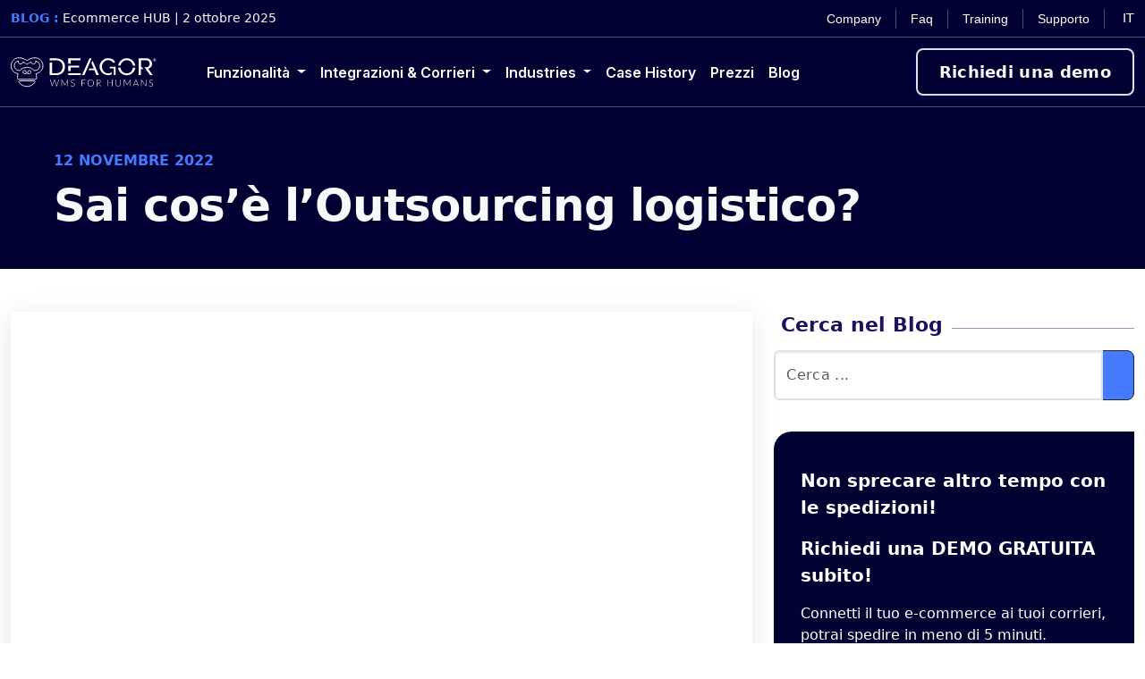

--- FILE ---
content_type: text/html; charset=UTF-8
request_url: https://www.deagor.io/it/sai-cose-loutsourcing-logistico/
body_size: 33869
content:
<!DOCTYPE html>
<html lang="it-IT">
<head><meta charset="UTF-8"><script type="fcf55df4239e37ccd3615ebf-text/javascript">if(navigator.userAgent.match(/MSIE|Internet Explorer/i)||navigator.userAgent.match(/Trident\/7\..*?rv:11/i)){var href=document.location.href;if(!href.match(/[?&]nowprocket/)){if(href.indexOf("?")==-1){if(href.indexOf("#")==-1){document.location.href=href+"?nowprocket=1"}else{document.location.href=href.replace("#","?nowprocket=1#")}}else{if(href.indexOf("#")==-1){document.location.href=href+"&nowprocket=1"}else{document.location.href=href.replace("#","&nowprocket=1#")}}}}</script><script type="fcf55df4239e37ccd3615ebf-text/javascript">(()=>{class RocketLazyLoadScripts{constructor(){this.v="1.2.6",this.triggerEvents=["keydown","mousedown","mousemove","touchmove","touchstart","touchend","wheel"],this.userEventHandler=this.t.bind(this),this.touchStartHandler=this.i.bind(this),this.touchMoveHandler=this.o.bind(this),this.touchEndHandler=this.h.bind(this),this.clickHandler=this.u.bind(this),this.interceptedClicks=[],this.interceptedClickListeners=[],this.l(this),window.addEventListener("pageshow",(t=>{this.persisted=t.persisted,this.everythingLoaded&&this.m()})),this.CSPIssue=sessionStorage.getItem("rocketCSPIssue"),document.addEventListener("securitypolicyviolation",(t=>{this.CSPIssue||"script-src-elem"!==t.violatedDirective||"data"!==t.blockedURI||(this.CSPIssue=!0,sessionStorage.setItem("rocketCSPIssue",!0))})),document.addEventListener("DOMContentLoaded",(()=>{this.k()})),this.delayedScripts={normal:[],async:[],defer:[]},this.trash=[],this.allJQueries=[]}p(t){document.hidden?t.t():(this.triggerEvents.forEach((e=>window.addEventListener(e,t.userEventHandler,{passive:!0}))),window.addEventListener("touchstart",t.touchStartHandler,{passive:!0}),window.addEventListener("mousedown",t.touchStartHandler),document.addEventListener("visibilitychange",t.userEventHandler))}_(){this.triggerEvents.forEach((t=>window.removeEventListener(t,this.userEventHandler,{passive:!0}))),document.removeEventListener("visibilitychange",this.userEventHandler)}i(t){"HTML"!==t.target.tagName&&(window.addEventListener("touchend",this.touchEndHandler),window.addEventListener("mouseup",this.touchEndHandler),window.addEventListener("touchmove",this.touchMoveHandler,{passive:!0}),window.addEventListener("mousemove",this.touchMoveHandler),t.target.addEventListener("click",this.clickHandler),this.L(t.target,!0),this.S(t.target,"onclick","rocket-onclick"),this.C())}o(t){window.removeEventListener("touchend",this.touchEndHandler),window.removeEventListener("mouseup",this.touchEndHandler),window.removeEventListener("touchmove",this.touchMoveHandler,{passive:!0}),window.removeEventListener("mousemove",this.touchMoveHandler),t.target.removeEventListener("click",this.clickHandler),this.L(t.target,!1),this.S(t.target,"rocket-onclick","onclick"),this.M()}h(){window.removeEventListener("touchend",this.touchEndHandler),window.removeEventListener("mouseup",this.touchEndHandler),window.removeEventListener("touchmove",this.touchMoveHandler,{passive:!0}),window.removeEventListener("mousemove",this.touchMoveHandler)}u(t){t.target.removeEventListener("click",this.clickHandler),this.L(t.target,!1),this.S(t.target,"rocket-onclick","onclick"),this.interceptedClicks.push(t),t.preventDefault(),t.stopPropagation(),t.stopImmediatePropagation(),this.M()}O(){window.removeEventListener("touchstart",this.touchStartHandler,{passive:!0}),window.removeEventListener("mousedown",this.touchStartHandler),this.interceptedClicks.forEach((t=>{t.target.dispatchEvent(new MouseEvent("click",{view:t.view,bubbles:!0,cancelable:!0}))}))}l(t){EventTarget.prototype.addEventListenerWPRocketBase=EventTarget.prototype.addEventListener,EventTarget.prototype.addEventListener=function(e,i,o){"click"!==e||t.windowLoaded||i===t.clickHandler||t.interceptedClickListeners.push({target:this,func:i,options:o}),(this||window).addEventListenerWPRocketBase(e,i,o)}}L(t,e){this.interceptedClickListeners.forEach((i=>{i.target===t&&(e?t.removeEventListener("click",i.func,i.options):t.addEventListener("click",i.func,i.options))})),t.parentNode!==document.documentElement&&this.L(t.parentNode,e)}D(){return new Promise((t=>{this.P?this.M=t:t()}))}C(){this.P=!0}M(){this.P=!1}S(t,e,i){t.hasAttribute&&t.hasAttribute(e)&&(event.target.setAttribute(i,event.target.getAttribute(e)),event.target.removeAttribute(e))}t(){this._(this),"loading"===document.readyState?document.addEventListener("DOMContentLoaded",this.R.bind(this)):this.R()}k(){let t=[];document.querySelectorAll("script[type=rocketlazyloadscript][data-rocket-src]").forEach((e=>{let i=e.getAttribute("data-rocket-src");if(i&&!i.startsWith("data:")){0===i.indexOf("//")&&(i=location.protocol+i);try{const o=new URL(i).origin;o!==location.origin&&t.push({src:o,crossOrigin:e.crossOrigin||"module"===e.getAttribute("data-rocket-type")})}catch(t){}}})),t=[...new Map(t.map((t=>[JSON.stringify(t),t]))).values()],this.T(t,"preconnect")}async R(){this.lastBreath=Date.now(),this.j(this),this.F(this),this.I(),this.W(),this.q(),await this.A(this.delayedScripts.normal),await this.A(this.delayedScripts.defer),await this.A(this.delayedScripts.async);try{await this.U(),await this.H(this),await this.J()}catch(t){console.error(t)}window.dispatchEvent(new Event("rocket-allScriptsLoaded")),this.everythingLoaded=!0,this.D().then((()=>{this.O()})),this.N()}W(){document.querySelectorAll("script[type=rocketlazyloadscript]").forEach((t=>{t.hasAttribute("data-rocket-src")?t.hasAttribute("async")&&!1!==t.async?this.delayedScripts.async.push(t):t.hasAttribute("defer")&&!1!==t.defer||"module"===t.getAttribute("data-rocket-type")?this.delayedScripts.defer.push(t):this.delayedScripts.normal.push(t):this.delayedScripts.normal.push(t)}))}async B(t){if(await this.G(),!0!==t.noModule||!("noModule"in HTMLScriptElement.prototype))return new Promise((e=>{let i;function o(){(i||t).setAttribute("data-rocket-status","executed"),e()}try{if(navigator.userAgent.indexOf("Firefox/")>0||""===navigator.vendor||this.CSPIssue)i=document.createElement("script"),[...t.attributes].forEach((t=>{let e=t.nodeName;"type"!==e&&("data-rocket-type"===e&&(e="type"),"data-rocket-src"===e&&(e="src"),i.setAttribute(e,t.nodeValue))})),t.text&&(i.text=t.text),i.hasAttribute("src")?(i.addEventListener("load",o),i.addEventListener("error",(function(){i.setAttribute("data-rocket-status","failed-network"),e()})),setTimeout((()=>{i.isConnected||e()}),1)):(i.text=t.text,o()),t.parentNode.replaceChild(i,t);else{const i=t.getAttribute("data-rocket-type"),s=t.getAttribute("data-rocket-src");i?(t.type=i,t.removeAttribute("data-rocket-type")):t.removeAttribute("type"),t.addEventListener("load",o),t.addEventListener("error",(i=>{this.CSPIssue&&i.target.src.startsWith("data:")?(console.log("WPRocket: data-uri blocked by CSP -> fallback"),t.removeAttribute("src"),this.B(t).then(e)):(t.setAttribute("data-rocket-status","failed-network"),e())})),s?(t.removeAttribute("data-rocket-src"),t.src=s):t.src="data:text/javascript;base64,"+window.btoa(unescape(encodeURIComponent(t.text)))}}catch(i){t.setAttribute("data-rocket-status","failed-transform"),e()}}));t.setAttribute("data-rocket-status","skipped")}async A(t){const e=t.shift();return e&&e.isConnected?(await this.B(e),this.A(t)):Promise.resolve()}q(){this.T([...this.delayedScripts.normal,...this.delayedScripts.defer,...this.delayedScripts.async],"preload")}T(t,e){var i=document.createDocumentFragment();t.forEach((t=>{const o=t.getAttribute&&t.getAttribute("data-rocket-src")||t.src;if(o&&!o.startsWith("data:")){const s=document.createElement("link");s.href=o,s.rel=e,"preconnect"!==e&&(s.as="script"),t.getAttribute&&"module"===t.getAttribute("data-rocket-type")&&(s.crossOrigin=!0),t.crossOrigin&&(s.crossOrigin=t.crossOrigin),t.integrity&&(s.integrity=t.integrity),i.appendChild(s),this.trash.push(s)}})),document.head.appendChild(i)}j(t){let e={};function i(i,o){return e[o].eventsToRewrite.indexOf(i)>=0&&!t.everythingLoaded?"rocket-"+i:i}function o(t,o){!function(t){e[t]||(e[t]={originalFunctions:{add:t.addEventListener,remove:t.removeEventListener},eventsToRewrite:[]},t.addEventListener=function(){arguments[0]=i(arguments[0],t),e[t].originalFunctions.add.apply(t,arguments)},t.removeEventListener=function(){arguments[0]=i(arguments[0],t),e[t].originalFunctions.remove.apply(t,arguments)})}(t),e[t].eventsToRewrite.push(o)}function s(e,i){let o=e[i];e[i]=null,Object.defineProperty(e,i,{get:()=>o||function(){},set(s){t.everythingLoaded?o=s:e["rocket"+i]=o=s}})}o(document,"DOMContentLoaded"),o(window,"DOMContentLoaded"),o(window,"load"),o(window,"pageshow"),o(document,"readystatechange"),s(document,"onreadystatechange"),s(window,"onload"),s(window,"onpageshow");try{Object.defineProperty(document,"readyState",{get:()=>t.rocketReadyState,set(e){t.rocketReadyState=e},configurable:!0}),document.readyState="loading"}catch(t){console.log("WPRocket DJE readyState conflict, bypassing")}}F(t){let e;function i(e){return t.everythingLoaded?e:e.split(" ").map((t=>"load"===t||0===t.indexOf("load.")?"rocket-jquery-load":t)).join(" ")}function o(o){function s(t){const e=o.fn[t];o.fn[t]=o.fn.init.prototype[t]=function(){return this[0]===window&&("string"==typeof arguments[0]||arguments[0]instanceof String?arguments[0]=i(arguments[0]):"object"==typeof arguments[0]&&Object.keys(arguments[0]).forEach((t=>{const e=arguments[0][t];delete arguments[0][t],arguments[0][i(t)]=e}))),e.apply(this,arguments),this}}o&&o.fn&&!t.allJQueries.includes(o)&&(o.fn.ready=o.fn.init.prototype.ready=function(e){return t.domReadyFired?e.bind(document)(o):document.addEventListener("rocket-DOMContentLoaded",(()=>e.bind(document)(o))),o([])},s("on"),s("one"),t.allJQueries.push(o)),e=o}o(window.jQuery),Object.defineProperty(window,"jQuery",{get:()=>e,set(t){o(t)}})}async H(t){const e=document.querySelector("script[data-webpack]");e&&(await async function(){return new Promise((t=>{e.addEventListener("load",t),e.addEventListener("error",t)}))}(),await t.K(),await t.H(t))}async U(){this.domReadyFired=!0;try{document.readyState="interactive"}catch(t){}await this.G(),document.dispatchEvent(new Event("rocket-readystatechange")),await this.G(),document.rocketonreadystatechange&&document.rocketonreadystatechange(),await this.G(),document.dispatchEvent(new Event("rocket-DOMContentLoaded")),await this.G(),window.dispatchEvent(new Event("rocket-DOMContentLoaded"))}async J(){try{document.readyState="complete"}catch(t){}await this.G(),document.dispatchEvent(new Event("rocket-readystatechange")),await this.G(),document.rocketonreadystatechange&&document.rocketonreadystatechange(),await this.G(),window.dispatchEvent(new Event("rocket-load")),await this.G(),window.rocketonload&&window.rocketonload(),await this.G(),this.allJQueries.forEach((t=>t(window).trigger("rocket-jquery-load"))),await this.G();const t=new Event("rocket-pageshow");t.persisted=this.persisted,window.dispatchEvent(t),await this.G(),window.rocketonpageshow&&window.rocketonpageshow({persisted:this.persisted}),this.windowLoaded=!0}m(){document.onreadystatechange&&document.onreadystatechange(),window.onload&&window.onload(),window.onpageshow&&window.onpageshow({persisted:this.persisted})}I(){const t=new Map;document.write=document.writeln=function(e){const i=document.currentScript;i||console.error("WPRocket unable to document.write this: "+e);const o=document.createRange(),s=i.parentElement;let n=t.get(i);void 0===n&&(n=i.nextSibling,t.set(i,n));const c=document.createDocumentFragment();o.setStart(c,0),c.appendChild(o.createContextualFragment(e)),s.insertBefore(c,n)}}async G(){Date.now()-this.lastBreath>45&&(await this.K(),this.lastBreath=Date.now())}async K(){return document.hidden?new Promise((t=>setTimeout(t))):new Promise((t=>requestAnimationFrame(t)))}N(){this.trash.forEach((t=>t.remove()))}static run(){const t=new RocketLazyLoadScripts;t.p(t)}}RocketLazyLoadScripts.run()})();</script>
	
	<meta name="viewport" content="width=device-width, initial-scale=1, shrink-to-fit=no">
    <link rel="preconnect" href="https://fonts.googleapis.com">
    <link rel="preconnect" href="https://fonts.gstatic.com" crossorigin>
	<meta name='robots' content='index, follow, max-image-preview:large, max-snippet:-1, max-video-preview:-1' />
<link rel="alternate" href="https://www.deagor.io/it/sai-cose-loutsourcing-logistico/" hreflang="it" />
<link rel="alternate" href="https://www.deagor.io/en/do-you-know-what-logistics-outsourcing-is/" hreflang="en" />

	<!-- This site is optimized with the Yoast SEO Premium plugin v23.7 (Yoast SEO v23.7) - https://yoast.com/wordpress/plugins/seo/ -->
	<title>Sai cos&#039;è l&#039;Outsourcing logistico?</title><link rel="preload" data-rocket-preload as="style" href="https://fonts.googleapis.com/css2?family=Inter%3Aital%2Copsz%2Cwght%400%2C14..32%2C100..900%3B1%2C14..32%2C100..900&#038;ver=6.9&#038;display=swap" /><script src="/cdn-cgi/scripts/7d0fa10a/cloudflare-static/rocket-loader.min.js" data-cf-settings="fcf55df4239e37ccd3615ebf-|49"></script><link rel="stylesheet" href="https://fonts.googleapis.com/css2?family=Inter%3Aital%2Copsz%2Cwght%400%2C14..32%2C100..900%3B1%2C14..32%2C100..900&#038;ver=6.9&#038;display=swap" media="print" onload="this.media='all'" /><noscript><link rel="stylesheet" href="https://fonts.googleapis.com/css2?family=Inter%3Aital%2Copsz%2Cwght%400%2C14..32%2C100..900%3B1%2C14..32%2C100..900&#038;ver=6.9&#038;display=swap" /></noscript>
	<meta name="description" content="Sai cos&#039;è l&#039;Outsourcing logistico? Deagor WMS per gli ecommerce" />
	<link rel="canonical" href="https://www.deagor.io/it/sai-cose-loutsourcing-logistico/" />
	<meta property="og:locale" content="it_IT" />
	<meta property="og:locale:alternate" content="en_US" />
	<meta property="og:type" content="article" />
	<meta property="og:title" content="Sai cos&#039;è l&#039;Outsourcing logistico?" />
	<meta property="og:description" content="Sai cos&#039;è l&#039;Outsourcing logistico? Deagor WMS per gli ecommerce" />
	<meta property="og:url" content="https://www.deagor.io/it/sai-cose-loutsourcing-logistico/" />
	<meta property="og:site_name" content="Deagor | WMS per ecommerce" />
	<meta property="article:publisher" content="https://www.facebook.com/deagor.io" />
	<meta property="article:published_time" content="2022-11-12T20:01:33+00:00" />
	<meta property="article:modified_time" content="2023-10-19T19:26:45+00:00" />
	<meta property="og:image" content="https://www.deagor.io/wp-content/uploads/2021/11/slotting.jpg" />
	<meta property="og:image:width" content="900" />
	<meta property="og:image:height" content="601" />
	<meta property="og:image:type" content="image/jpeg" />
	<meta name="author" content="dfalcicchio" />
	<meta name="twitter:card" content="summary_large_image" />
	<meta name="twitter:creator" content="@Deagor_io" />
	<meta name="twitter:site" content="@Deagor_io" />
	<meta name="twitter:label1" content="Scritto da" />
	<meta name="twitter:data1" content="dfalcicchio" />
	<meta name="twitter:label2" content="Tempo di lettura stimato" />
	<meta name="twitter:data2" content="6 minuti" />
	<script type="application/ld+json" class="yoast-schema-graph">{"@context":"https://schema.org","@graph":[{"@type":"Article","@id":"https://www.deagor.io/it/sai-cose-loutsourcing-logistico/#article","isPartOf":{"@id":"https://www.deagor.io/it/sai-cose-loutsourcing-logistico/"},"author":{"name":"dfalcicchio","@id":"https://www.deagor.io/it/#/schema/person/06c390e023584d44c2e8c593cdb5513d"},"headline":"Sai cos&#8217;è l&#8217;Outsourcing logistico?","datePublished":"2022-11-12T20:01:33+00:00","dateModified":"2023-10-19T19:26:45+00:00","mainEntityOfPage":{"@id":"https://www.deagor.io/it/sai-cose-loutsourcing-logistico/"},"wordCount":1174,"publisher":{"@id":"https://www.deagor.io/it/#organization"},"image":{"@id":"https://www.deagor.io/it/sai-cose-loutsourcing-logistico/#primaryimage"},"thumbnailUrl":"https://www.deagor.io/wp-content/uploads/2021/11/slotting.jpg","articleSection":["Logistica Ecommerce"],"inLanguage":"it-IT"},{"@type":"WebPage","@id":"https://www.deagor.io/it/sai-cose-loutsourcing-logistico/","url":"https://www.deagor.io/it/sai-cose-loutsourcing-logistico/","name":"Sai cos'è l'Outsourcing logistico?","isPartOf":{"@id":"https://www.deagor.io/it/#website"},"primaryImageOfPage":{"@id":"https://www.deagor.io/it/sai-cose-loutsourcing-logistico/#primaryimage"},"image":{"@id":"https://www.deagor.io/it/sai-cose-loutsourcing-logistico/#primaryimage"},"thumbnailUrl":"https://www.deagor.io/wp-content/uploads/2021/11/slotting.jpg","datePublished":"2022-11-12T20:01:33+00:00","dateModified":"2023-10-19T19:26:45+00:00","description":"Sai cos'è l'Outsourcing logistico? Deagor WMS per gli ecommerce","inLanguage":"it-IT","potentialAction":[{"@type":"ReadAction","target":["https://www.deagor.io/it/sai-cose-loutsourcing-logistico/"]}]},{"@type":"ImageObject","inLanguage":"it-IT","@id":"https://www.deagor.io/it/sai-cose-loutsourcing-logistico/#primaryimage","url":"https://www.deagor.io/wp-content/uploads/2021/11/slotting.jpg","contentUrl":"https://www.deagor.io/wp-content/uploads/2021/11/slotting.jpg","width":900,"height":601},{"@type":"WebSite","@id":"https://www.deagor.io/it/#website","url":"https://www.deagor.io/it/","name":"Deagor | WMS per ecommerce","description":"","publisher":{"@id":"https://www.deagor.io/it/#organization"},"potentialAction":[{"@type":"SearchAction","target":{"@type":"EntryPoint","urlTemplate":"https://www.deagor.io/it/?s={search_term_string}"},"query-input":{"@type":"PropertyValueSpecification","valueRequired":true,"valueName":"search_term_string"}}],"inLanguage":"it-IT"},{"@type":"Organization","@id":"https://www.deagor.io/it/#organization","name":"DEAGOR","url":"https://www.deagor.io/it/","logo":{"@type":"ImageObject","inLanguage":"it-IT","@id":"https://www.deagor.io/it/#/schema/logo/image/","url":"https://www.deagor.io/wp-content/uploads/2020/12/medium.png","contentUrl":"https://www.deagor.io/wp-content/uploads/2020/12/medium.png","width":488,"height":441,"caption":"DEAGOR"},"image":{"@id":"https://www.deagor.io/it/#/schema/logo/image/"},"sameAs":["https://www.facebook.com/deagor.io","https://x.com/Deagor_io"],"description":"Deagor è la miglior piattaforma WMS in Cloud per ecommerce con gestione spedizioni e corrieri: da l'ordine a fornitore, raccolta ordini con gestione agenti, al posizionamento, al picking e packing, alla stampa dell'etichetta, fino alla notifica di consegna spedizione, e gestione resi, con qualsiasi corriere!","email":"support@deagor.io","legalName":"DF SRL","foundingDate":"2017-01-19","vatID":"07979890725","taxID":"07979890725","numberOfEmployees":{"@type":"QuantitativeValue","minValue":"11","maxValue":"50"}},{"@type":"Person","@id":"https://www.deagor.io/it/#/schema/person/06c390e023584d44c2e8c593cdb5513d","name":"dfalcicchio","image":{"@type":"ImageObject","inLanguage":"it-IT","@id":"https://www.deagor.io/it/#/schema/person/image/","url":"https://secure.gravatar.com/avatar/90716efdbe2ace82bfd0b8d0882659527e134decb471ce16770405bda9fd1e5e?s=96&d=mm&r=g","contentUrl":"https://secure.gravatar.com/avatar/90716efdbe2ace82bfd0b8d0882659527e134decb471ce16770405bda9fd1e5e?s=96&d=mm&r=g","caption":"dfalcicchio"},"sameAs":["https://www.deagor.io"]}]}</script>
	<!-- / Yoast SEO Premium plugin. -->


<link rel='dns-prefetch' href='//www.googletagmanager.com' />
<link rel='dns-prefetch' href='//fonts.googleapis.com' />
<link href='https://fonts.gstatic.com' crossorigin rel='preconnect' />
<link rel="alternate" type="application/rss+xml" title="Deagor | WMS per ecommerce &raquo; Feed" href="https://www.deagor.io/it/feed/" />
<link rel="alternate" type="application/rss+xml" title="Deagor | WMS per ecommerce &raquo; Feed dei commenti" href="https://www.deagor.io/it/comments/feed/" />
<link rel="alternate" type="application/rss+xml" title="Deagor | WMS per ecommerce &raquo; Sai cos&#8217;è l&#8217;Outsourcing logistico? Feed dei commenti" href="https://www.deagor.io/it/sai-cose-loutsourcing-logistico/feed/" />
<link rel="alternate" title="oEmbed (JSON)" type="application/json+oembed" href="https://www.deagor.io/wp-json/oembed/1.0/embed?url=https%3A%2F%2Fwww.deagor.io%2Fit%2Fsai-cose-loutsourcing-logistico%2F" />
<link rel="alternate" title="oEmbed (XML)" type="text/xml+oembed" href="https://www.deagor.io/wp-json/oembed/1.0/embed?url=https%3A%2F%2Fwww.deagor.io%2Fit%2Fsai-cose-loutsourcing-logistico%2F&#038;format=xml" />
<style id='wp-img-auto-sizes-contain-inline-css'>
img:is([sizes=auto i],[sizes^="auto," i]){contain-intrinsic-size:3000px 1500px}
/*# sourceURL=wp-img-auto-sizes-contain-inline-css */
</style>
<style id='wp-emoji-styles-inline-css'>

	img.wp-smiley, img.emoji {
		display: inline !important;
		border: none !important;
		box-shadow: none !important;
		height: 1em !important;
		width: 1em !important;
		margin: 0 0.07em !important;
		vertical-align: -0.1em !important;
		background: none !important;
		padding: 0 !important;
	}
/*# sourceURL=wp-emoji-styles-inline-css */
</style>
<style id='wp-block-library-inline-css'>
:root{--wp-block-synced-color:#7a00df;--wp-block-synced-color--rgb:122,0,223;--wp-bound-block-color:var(--wp-block-synced-color);--wp-editor-canvas-background:#ddd;--wp-admin-theme-color:#007cba;--wp-admin-theme-color--rgb:0,124,186;--wp-admin-theme-color-darker-10:#006ba1;--wp-admin-theme-color-darker-10--rgb:0,107,160.5;--wp-admin-theme-color-darker-20:#005a87;--wp-admin-theme-color-darker-20--rgb:0,90,135;--wp-admin-border-width-focus:2px}@media (min-resolution:192dpi){:root{--wp-admin-border-width-focus:1.5px}}.wp-element-button{cursor:pointer}:root .has-very-light-gray-background-color{background-color:#eee}:root .has-very-dark-gray-background-color{background-color:#313131}:root .has-very-light-gray-color{color:#eee}:root .has-very-dark-gray-color{color:#313131}:root .has-vivid-green-cyan-to-vivid-cyan-blue-gradient-background{background:linear-gradient(135deg,#00d084,#0693e3)}:root .has-purple-crush-gradient-background{background:linear-gradient(135deg,#34e2e4,#4721fb 50%,#ab1dfe)}:root .has-hazy-dawn-gradient-background{background:linear-gradient(135deg,#faaca8,#dad0ec)}:root .has-subdued-olive-gradient-background{background:linear-gradient(135deg,#fafae1,#67a671)}:root .has-atomic-cream-gradient-background{background:linear-gradient(135deg,#fdd79a,#004a59)}:root .has-nightshade-gradient-background{background:linear-gradient(135deg,#330968,#31cdcf)}:root .has-midnight-gradient-background{background:linear-gradient(135deg,#020381,#2874fc)}:root{--wp--preset--font-size--normal:16px;--wp--preset--font-size--huge:42px}.has-regular-font-size{font-size:1em}.has-larger-font-size{font-size:2.625em}.has-normal-font-size{font-size:var(--wp--preset--font-size--normal)}.has-huge-font-size{font-size:var(--wp--preset--font-size--huge)}.has-text-align-center{text-align:center}.has-text-align-left{text-align:left}.has-text-align-right{text-align:right}.has-fit-text{white-space:nowrap!important}#end-resizable-editor-section{display:none}.aligncenter{clear:both}.items-justified-left{justify-content:flex-start}.items-justified-center{justify-content:center}.items-justified-right{justify-content:flex-end}.items-justified-space-between{justify-content:space-between}.screen-reader-text{border:0;clip-path:inset(50%);height:1px;margin:-1px;overflow:hidden;padding:0;position:absolute;width:1px;word-wrap:normal!important}.screen-reader-text:focus{background-color:#ddd;clip-path:none;color:#444;display:block;font-size:1em;height:auto;left:5px;line-height:normal;padding:15px 23px 14px;text-decoration:none;top:5px;width:auto;z-index:100000}html :where(.has-border-color){border-style:solid}html :where([style*=border-top-color]){border-top-style:solid}html :where([style*=border-right-color]){border-right-style:solid}html :where([style*=border-bottom-color]){border-bottom-style:solid}html :where([style*=border-left-color]){border-left-style:solid}html :where([style*=border-width]){border-style:solid}html :where([style*=border-top-width]){border-top-style:solid}html :where([style*=border-right-width]){border-right-style:solid}html :where([style*=border-bottom-width]){border-bottom-style:solid}html :where([style*=border-left-width]){border-left-style:solid}html :where(img[class*=wp-image-]){height:auto;max-width:100%}:where(figure){margin:0 0 1em}html :where(.is-position-sticky){--wp-admin--admin-bar--position-offset:var(--wp-admin--admin-bar--height,0px)}@media screen and (max-width:600px){html :where(.is-position-sticky){--wp-admin--admin-bar--position-offset:0px}}

/*# sourceURL=wp-block-library-inline-css */
</style><style id='global-styles-inline-css'>
:root{--wp--preset--aspect-ratio--square: 1;--wp--preset--aspect-ratio--4-3: 4/3;--wp--preset--aspect-ratio--3-4: 3/4;--wp--preset--aspect-ratio--3-2: 3/2;--wp--preset--aspect-ratio--2-3: 2/3;--wp--preset--aspect-ratio--16-9: 16/9;--wp--preset--aspect-ratio--9-16: 9/16;--wp--preset--color--black: #000000;--wp--preset--color--cyan-bluish-gray: #abb8c3;--wp--preset--color--white: #ffffff;--wp--preset--color--pale-pink: #f78da7;--wp--preset--color--vivid-red: #cf2e2e;--wp--preset--color--luminous-vivid-orange: #ff6900;--wp--preset--color--luminous-vivid-amber: #fcb900;--wp--preset--color--light-green-cyan: #7bdcb5;--wp--preset--color--vivid-green-cyan: #00d084;--wp--preset--color--pale-cyan-blue: #8ed1fc;--wp--preset--color--vivid-cyan-blue: #0693e3;--wp--preset--color--vivid-purple: #9b51e0;--wp--preset--gradient--vivid-cyan-blue-to-vivid-purple: linear-gradient(135deg,rgb(6,147,227) 0%,rgb(155,81,224) 100%);--wp--preset--gradient--light-green-cyan-to-vivid-green-cyan: linear-gradient(135deg,rgb(122,220,180) 0%,rgb(0,208,130) 100%);--wp--preset--gradient--luminous-vivid-amber-to-luminous-vivid-orange: linear-gradient(135deg,rgb(252,185,0) 0%,rgb(255,105,0) 100%);--wp--preset--gradient--luminous-vivid-orange-to-vivid-red: linear-gradient(135deg,rgb(255,105,0) 0%,rgb(207,46,46) 100%);--wp--preset--gradient--very-light-gray-to-cyan-bluish-gray: linear-gradient(135deg,rgb(238,238,238) 0%,rgb(169,184,195) 100%);--wp--preset--gradient--cool-to-warm-spectrum: linear-gradient(135deg,rgb(74,234,220) 0%,rgb(151,120,209) 20%,rgb(207,42,186) 40%,rgb(238,44,130) 60%,rgb(251,105,98) 80%,rgb(254,248,76) 100%);--wp--preset--gradient--blush-light-purple: linear-gradient(135deg,rgb(255,206,236) 0%,rgb(152,150,240) 100%);--wp--preset--gradient--blush-bordeaux: linear-gradient(135deg,rgb(254,205,165) 0%,rgb(254,45,45) 50%,rgb(107,0,62) 100%);--wp--preset--gradient--luminous-dusk: linear-gradient(135deg,rgb(255,203,112) 0%,rgb(199,81,192) 50%,rgb(65,88,208) 100%);--wp--preset--gradient--pale-ocean: linear-gradient(135deg,rgb(255,245,203) 0%,rgb(182,227,212) 50%,rgb(51,167,181) 100%);--wp--preset--gradient--electric-grass: linear-gradient(135deg,rgb(202,248,128) 0%,rgb(113,206,126) 100%);--wp--preset--gradient--midnight: linear-gradient(135deg,rgb(2,3,129) 0%,rgb(40,116,252) 100%);--wp--preset--font-size--small: 13px;--wp--preset--font-size--medium: 20px;--wp--preset--font-size--large: 36px;--wp--preset--font-size--x-large: 42px;--wp--preset--spacing--20: 0.44rem;--wp--preset--spacing--30: 0.67rem;--wp--preset--spacing--40: 1rem;--wp--preset--spacing--50: 1.5rem;--wp--preset--spacing--60: 2.25rem;--wp--preset--spacing--70: 3.38rem;--wp--preset--spacing--80: 5.06rem;--wp--preset--shadow--natural: 6px 6px 9px rgba(0, 0, 0, 0.2);--wp--preset--shadow--deep: 12px 12px 50px rgba(0, 0, 0, 0.4);--wp--preset--shadow--sharp: 6px 6px 0px rgba(0, 0, 0, 0.2);--wp--preset--shadow--outlined: 6px 6px 0px -3px rgb(255, 255, 255), 6px 6px rgb(0, 0, 0);--wp--preset--shadow--crisp: 6px 6px 0px rgb(0, 0, 0);}:where(.is-layout-flex){gap: 0.5em;}:where(.is-layout-grid){gap: 0.5em;}body .is-layout-flex{display: flex;}.is-layout-flex{flex-wrap: wrap;align-items: center;}.is-layout-flex > :is(*, div){margin: 0;}body .is-layout-grid{display: grid;}.is-layout-grid > :is(*, div){margin: 0;}:where(.wp-block-columns.is-layout-flex){gap: 2em;}:where(.wp-block-columns.is-layout-grid){gap: 2em;}:where(.wp-block-post-template.is-layout-flex){gap: 1.25em;}:where(.wp-block-post-template.is-layout-grid){gap: 1.25em;}.has-black-color{color: var(--wp--preset--color--black) !important;}.has-cyan-bluish-gray-color{color: var(--wp--preset--color--cyan-bluish-gray) !important;}.has-white-color{color: var(--wp--preset--color--white) !important;}.has-pale-pink-color{color: var(--wp--preset--color--pale-pink) !important;}.has-vivid-red-color{color: var(--wp--preset--color--vivid-red) !important;}.has-luminous-vivid-orange-color{color: var(--wp--preset--color--luminous-vivid-orange) !important;}.has-luminous-vivid-amber-color{color: var(--wp--preset--color--luminous-vivid-amber) !important;}.has-light-green-cyan-color{color: var(--wp--preset--color--light-green-cyan) !important;}.has-vivid-green-cyan-color{color: var(--wp--preset--color--vivid-green-cyan) !important;}.has-pale-cyan-blue-color{color: var(--wp--preset--color--pale-cyan-blue) !important;}.has-vivid-cyan-blue-color{color: var(--wp--preset--color--vivid-cyan-blue) !important;}.has-vivid-purple-color{color: var(--wp--preset--color--vivid-purple) !important;}.has-black-background-color{background-color: var(--wp--preset--color--black) !important;}.has-cyan-bluish-gray-background-color{background-color: var(--wp--preset--color--cyan-bluish-gray) !important;}.has-white-background-color{background-color: var(--wp--preset--color--white) !important;}.has-pale-pink-background-color{background-color: var(--wp--preset--color--pale-pink) !important;}.has-vivid-red-background-color{background-color: var(--wp--preset--color--vivid-red) !important;}.has-luminous-vivid-orange-background-color{background-color: var(--wp--preset--color--luminous-vivid-orange) !important;}.has-luminous-vivid-amber-background-color{background-color: var(--wp--preset--color--luminous-vivid-amber) !important;}.has-light-green-cyan-background-color{background-color: var(--wp--preset--color--light-green-cyan) !important;}.has-vivid-green-cyan-background-color{background-color: var(--wp--preset--color--vivid-green-cyan) !important;}.has-pale-cyan-blue-background-color{background-color: var(--wp--preset--color--pale-cyan-blue) !important;}.has-vivid-cyan-blue-background-color{background-color: var(--wp--preset--color--vivid-cyan-blue) !important;}.has-vivid-purple-background-color{background-color: var(--wp--preset--color--vivid-purple) !important;}.has-black-border-color{border-color: var(--wp--preset--color--black) !important;}.has-cyan-bluish-gray-border-color{border-color: var(--wp--preset--color--cyan-bluish-gray) !important;}.has-white-border-color{border-color: var(--wp--preset--color--white) !important;}.has-pale-pink-border-color{border-color: var(--wp--preset--color--pale-pink) !important;}.has-vivid-red-border-color{border-color: var(--wp--preset--color--vivid-red) !important;}.has-luminous-vivid-orange-border-color{border-color: var(--wp--preset--color--luminous-vivid-orange) !important;}.has-luminous-vivid-amber-border-color{border-color: var(--wp--preset--color--luminous-vivid-amber) !important;}.has-light-green-cyan-border-color{border-color: var(--wp--preset--color--light-green-cyan) !important;}.has-vivid-green-cyan-border-color{border-color: var(--wp--preset--color--vivid-green-cyan) !important;}.has-pale-cyan-blue-border-color{border-color: var(--wp--preset--color--pale-cyan-blue) !important;}.has-vivid-cyan-blue-border-color{border-color: var(--wp--preset--color--vivid-cyan-blue) !important;}.has-vivid-purple-border-color{border-color: var(--wp--preset--color--vivid-purple) !important;}.has-vivid-cyan-blue-to-vivid-purple-gradient-background{background: var(--wp--preset--gradient--vivid-cyan-blue-to-vivid-purple) !important;}.has-light-green-cyan-to-vivid-green-cyan-gradient-background{background: var(--wp--preset--gradient--light-green-cyan-to-vivid-green-cyan) !important;}.has-luminous-vivid-amber-to-luminous-vivid-orange-gradient-background{background: var(--wp--preset--gradient--luminous-vivid-amber-to-luminous-vivid-orange) !important;}.has-luminous-vivid-orange-to-vivid-red-gradient-background{background: var(--wp--preset--gradient--luminous-vivid-orange-to-vivid-red) !important;}.has-very-light-gray-to-cyan-bluish-gray-gradient-background{background: var(--wp--preset--gradient--very-light-gray-to-cyan-bluish-gray) !important;}.has-cool-to-warm-spectrum-gradient-background{background: var(--wp--preset--gradient--cool-to-warm-spectrum) !important;}.has-blush-light-purple-gradient-background{background: var(--wp--preset--gradient--blush-light-purple) !important;}.has-blush-bordeaux-gradient-background{background: var(--wp--preset--gradient--blush-bordeaux) !important;}.has-luminous-dusk-gradient-background{background: var(--wp--preset--gradient--luminous-dusk) !important;}.has-pale-ocean-gradient-background{background: var(--wp--preset--gradient--pale-ocean) !important;}.has-electric-grass-gradient-background{background: var(--wp--preset--gradient--electric-grass) !important;}.has-midnight-gradient-background{background: var(--wp--preset--gradient--midnight) !important;}.has-small-font-size{font-size: var(--wp--preset--font-size--small) !important;}.has-medium-font-size{font-size: var(--wp--preset--font-size--medium) !important;}.has-large-font-size{font-size: var(--wp--preset--font-size--large) !important;}.has-x-large-font-size{font-size: var(--wp--preset--font-size--x-large) !important;}
/*# sourceURL=global-styles-inline-css */
</style>

<style id='classic-theme-styles-inline-css'>
/*! This file is auto-generated */
.wp-block-button__link{color:#fff;background-color:#32373c;border-radius:9999px;box-shadow:none;text-decoration:none;padding:calc(.667em + 2px) calc(1.333em + 2px);font-size:1.125em}.wp-block-file__button{background:#32373c;color:#fff;text-decoration:none}
/*# sourceURL=/wp-includes/css/classic-themes.min.css */
</style>
<link data-minify="1" rel='stylesheet' id='pop-css' href='https://www.deagor.io/wp-content/cache/min/1/wp-content/plugins/popupsmart/public/css/pop-public.css?ver=1767619756' media='all' />
<link data-minify="1" rel='stylesheet' id='style-css' href='https://www.deagor.io/wp-content/cache/min/1/wp-content/themes/deagor/style.css?ver=1767619756' media='all' />
<link data-minify="1" rel='stylesheet' id='main-css' href='https://www.deagor.io/wp-content/cache/min/1/wp-content/themes/deagor/build/main.css?ver=1767619756' media='all' />

<script type="rocketlazyloadscript" data-rocket-src="https://www.deagor.io/wp-includes/js/jquery/jquery.min.js?ver=3.7.1" id="jquery-core-js" data-rocket-defer defer></script>
<script type="rocketlazyloadscript" data-rocket-src="https://www.deagor.io/wp-includes/js/jquery/jquery-migrate.min.js?ver=3.4.1" id="jquery-migrate-js" data-rocket-defer defer></script>
<script type="rocketlazyloadscript" data-rocket-src="https://www.deagor.io/wp-content/plugins/popupsmart/public/js/pop-public.js?ver=1.0.0" id="pop-js" data-rocket-defer defer></script>

<!-- Snippet del tag Google (gtag.js) aggiunto da Site Kit -->
<!-- Snippet Google Analytics aggiunto da Site Kit -->
<script src="https://www.deagor.io/wp-content/plugins/smart-cookie-kit/res/empty.js" id="google_gtagjs-js" async data-blocked="https://www.googletagmanager.com/gtag/js?id=G-9ZFSEK128J" data-sck_type="2" data-sck_unlock="statistics" data-sck_ref="Google Analytics GTAG" data-sck_index="1" class="BlockedBySmartCookieKit" type="fcf55df4239e37ccd3615ebf-text/javascript"></script>
<script type="rocketlazyloadscript" id="google_gtagjs-js-after">
window.dataLayer = window.dataLayer || [];function gtag(){dataLayer.push(arguments);}
gtag("set","linker",{"domains":["www.deagor.io"]});
gtag("js", new Date());
gtag("set", "developer_id.dZTNiMT", true);
gtag("config", "G-9ZFSEK128J");
 window._googlesitekit = window._googlesitekit || {}; window._googlesitekit.throttledEvents = []; window._googlesitekit.gtagEvent = (name, data) => { var key = JSON.stringify( { name, data } ); if ( !! window._googlesitekit.throttledEvents[ key ] ) { return; } window._googlesitekit.throttledEvents[ key ] = true; setTimeout( () => { delete window._googlesitekit.throttledEvents[ key ]; }, 5 ); gtag( "event", name, { ...data, event_source: "site-kit" } ); }; 
//# sourceURL=google_gtagjs-js-after
</script>
<script type="rocketlazyloadscript"></script><link rel="https://api.w.org/" href="https://www.deagor.io/wp-json/" /><link rel="alternate" title="JSON" type="application/json" href="https://www.deagor.io/wp-json/wp/v2/posts/8228" /><link rel="EditURI" type="application/rsd+xml" title="RSD" href="https://www.deagor.io/xmlrpc.php?rsd" />
<link rel='shortlink' href='https://www.deagor.io/?p=8228' />
<meta name="generator" content="Site Kit by Google 1.163.0" />					<script type="rocketlazyloadscript" data-rocket-type="text/javascript">
				function loadScript() {
					var accountId = "429271";
					var script = document.createElement('script');
					script.type = 'text/javascript';
					script.src = 'https://cdn.popupsmart.com/bundle.js';
					script.setAttribute('data-id', accountId);
					script.async = true;
					script.defer = true;
					document.body.appendChild(script);
				}

				if (document.readyState === 'complete') {
					loadScript();
				} else {
					document.addEventListener('DOMContentLoaded', loadScript);
				}
			</script>

		<link rel="icon" href="https://www.deagor.io/wp-content/uploads/2020/12/cropped-favicon_deagor-1-32x32.png" sizes="32x32" />
<link rel="icon" href="https://www.deagor.io/wp-content/uploads/2020/12/cropped-favicon_deagor-1-192x192.png" sizes="192x192" />
<link rel="apple-touch-icon" href="https://www.deagor.io/wp-content/uploads/2020/12/cropped-favicon_deagor-1-180x180.png" />
<meta name="msapplication-TileImage" content="https://www.deagor.io/wp-content/uploads/2020/12/cropped-favicon_deagor-1-270x270.png" />
<noscript><style> .wpb_animate_when_almost_visible { opacity: 1; }</style></noscript><style type="text/css">.BlockedBySmartCookieKit{display:none !important;}#SCK .SCK_Banner{display:none;}#SCK .SCK_Banner.visible{display:block;}.BlockedForCookiePreferences{background-color:#f6f6f6;border:1px solid #c9cccb;margin:1em;padding:2em;color:black;}#SCK .SCK_BannerContainer{background-color:#fff;position:fixed;padding:2em;bottom:1em;height:auto;width:94%;left:3%;z-index:99999999;box-shadow:0 0 10px #000;box-sizing:border-box;max-height:calc(100vh - 2em);overflow:scroll;}#SCK #SCK_BannerTextContainer{display:block;}#SCK #SCK_BannerActions{display:block;line-height:1.2em;margin-top:2em;position:relative;}#SCK #SCK_BannerActionsContainer{display:block;text-align:right;float:right;}#SCK .SCK_Accept{cursor:pointer;padding:10px 40px;height:auto;width:auto;line-height:initial;border:none;border-radius:0;background-color:#1dae1c;background-image:none;color:#fff;text-shadow:none;text-transform:uppercase;font-weight:bold;transition:.2s;margin-bottom:0;float:right;}#SCK .SCK_Accept:hover{background-color:#23da22;text-shadow:0 0 1px #000}#SCK .SCK_Close{float:right;padding:10px 0;margin-right:30px;}@media(min-width:768px){#SCK #SCK_BannerTextContainer{float:left;width:75%;}#SCK #SCK_BannerActions{position:absolute;bottom:2em;right:2em;}#SCK .SCK_Accept{float:none;margin-bottom:15px;display:block;}#SCK .SCK_Close{float:none;padding:0;margin-right:0;}}@media(min-width:1000px){#SCK .SCK_BannerContainer{width:1000px;left:50%;margin-left:-500px;}}</style><noscript><style id="rocket-lazyload-nojs-css">.rll-youtube-player, [data-lazy-src]{display:none !important;}</style></noscript></head>
<body class="wp-singular post-template-default single single-post postid-8228 single-format-standard wp-theme-deagor wpb-js-composer js-comp-ver-7.9 vc_responsive">


<div data-rocket-location-hash="99bb46786fd5bd31bcd7bdc067ad247a" id="wrapper">
    <header data-rocket-location-hash="376287218b6ead3b5b6fc67b7e0c0376">
        <div data-rocket-location-hash="eec3502b4ffded8e05b33760c70670b8" class="backgroundblue borderblue border-bottom">
            <div class="container">
                <div class="row">
                    <div class="d-none d-lg-flex col-md-4 justify-content-start">
                        <ul id="blogmenu" class="navbar-nav d-flex flex-row justify-content-end fs14 align-items-center">
                            <li class="d-flex align-items-center text-truncate">
                                <span class="lightblue"><i class="fa-light fa-square-rss text-light"></i> BLOG : </span>
                                                                    <div class="lastblogpost ms-1"><a class="text-light" title="Ecommerce HUB | 2 ottobre 2025" href="https://www.deagor.io/it/ecommerce-hub-2-ottobre-2025/">Ecommerce HUB | 2 ottobre 2025</a></div> <i class="backgroundblue fs18 ps-2 pe-2 pt-1 pb-1 fa-regular fa-circle-arrow-right"></i>
                                                            </li>
                        </ul>
                    </div>
                    <div class="d-none d-lg-flex col-md-8 justify-content-end">
                        <div id="menu-topp-menu">
                            <ul id="menu-top-menu" class="navbar-nav d-flex flex-row justify-content-end fs14 align-items-center"><li itemscope="itemscope" itemtype="https://www.schema.org/SiteNavigationElement" id="menu-item-9106" class="menu-item menu-item-type-post_type menu-item-object-page nav-item menu-item-9106"><a title=" Company" role="menuitem" href="https://www.deagor.io/it/about-us/" class="nav-link"><span><i class="fa-light fa-buildings"></i> Company</span></a></li>
<li itemscope="itemscope" itemtype="https://www.schema.org/SiteNavigationElement" id="menu-item-9105" class="menu-item menu-item-type-post_type menu-item-object-page nav-item menu-item-9105"><a title=" Faq" role="menuitem" href="https://www.deagor.io/it/faq/" class="nav-link"><span><i class="fa-light fa-comments-question"></i> Faq</span></a></li>
<li itemscope="itemscope" itemtype="https://www.schema.org/SiteNavigationElement" id="menu-item-9108" class="menu-item menu-item-type-custom menu-item-object-custom nav-item menu-item-9108"><a title=" Training" role="menuitem" target="_blank" href="https://help.deagor.io/hc/it/" class="nav-link"><span><i class="fa-light fa-life-ring"></i> Training</span></a></li>
<li itemscope="itemscope" itemtype="https://www.schema.org/SiteNavigationElement" id="menu-item-9107" class="menu-item menu-item-type-custom menu-item-object-custom nav-item menu-item-9107"><a title=" Supporto" role="menuitem" target="_blank" href="https://help.deagor.io/hc/it/requests/new" class="nav-link"><span><i class="fa-light fa-headset"></i> Supporto</span></a></li>
</ul>                        </div>
                        <ul class="navbar-nav ps-3 d-flex flex-row justify-content-end fs14 align-items-center">
                            <li>
                                <div id="langswitch">
                                    <i class="fa-light fa-globe me-1"></i> IT                                    <i class="fa-regular fa-angle-down"></i>
                                    <div class="position-absolute" style="display: none" id="otherlang">
                                        <ul class="p-0">
                                            	<li class="lang-item lang-item-34 lang-item-it current-lang lang-item-first"><a  lang="it-IT" hreflang="it-IT" href="https://www.deagor.io/it/sai-cose-loutsourcing-logistico/">Italiano</a></li>
	<li class="lang-item lang-item-37 lang-item-en"><a  lang="en-US" hreflang="en-US" href="https://www.deagor.io/en/do-you-know-what-logistics-outsourcing-is/">English</a></li>
                                        </ul>
                                    </div>
                                </div>
                            </li>
                        </ul>
                    </div>
                </div>
            </div>
        </div>

		<nav id="header" class="navbar navbar-expand-lg navbar-light bg-light backgroundblue borderblue border-bottom">
			<div class="container">
				<a class="navbar-brand me-5" href="https://www.deagor.io/it" title="Deagor | WMS per ecommerce" rel="home">
                    <div id="logotop">
                        <svg id="logolevel" data-name="logolevel" xmlns="http://www.w3.org/2000/svg" version="1.1" viewbox="0 0 556.4 119.2">
  <defs>
    <style>
      .cls-1, .cls-2 {
        fill: none;
        stroke: #fff;
      }
      .cls-2 {
        stroke-miterlimit: 10;
        stroke-width: 3px;
      }
      .cls-3 {
        fill: #fff;
        stroke-width: 0px;
      }
    </style>
  </defs>
  <g>
    <g>
      <path class="cls-3" d="M184.2,89.3l-7.9,25.2h-1.6l-7.4-21.9c-.1-.3-.2-.6-.2-.9-.1.3-.2.6-.2.9l-7.5,21.9h-1.6l-7.9-25.2h1.5c.3,0,.6.2.7.5l6.4,20.7c.1.5.2,1,.4,1.6.1-.3.1-.6.2-.9.1-.3.1-.5.2-.8l7.1-20.7s.1-.2.2-.3h1.3c.1,0,.2.2.2.3l7.1,20.7c.1.2.2.5.2.7.1.3.1.6.2.9.1-.3.1-.6.2-.8.1-.3.1-.5.2-.8l6.4-20.7s.1-.2.2-.3h1.6Z"/>
      <path class="cls-3" d="M218.7,89.3v25.2h-1.6v-21.5c0-.3,0-.6.1-1l-9.9,17.6c-.2.3-.4.5-.7.5h-.3c-.3,0-.5-.2-.7-.5l-10.2-17.6c0,.4.1.7.1,1v21.5h-1.6v-25.2h1.7c.1,0,.2,0,.3.3l10.2,17.5c.2.3.3.7.5,1.1.1-.2.1-.4.2-.6.1-.2.2-.4.3-.5l9.9-17.5c.1-.2.2-.2.3-.3h1.4Z"/>
      <path class="cls-3" d="M243.4,92.4c-.1.2-.3.3-.5.3s-.4,0-.6-.3c-.2-.2-.6-.5-1-.7-.4-.3-.9-.5-1.6-.7s-1.4-.3-2.3-.3-1.7,0-2.4.4-1.3.6-1.7,1.1c-.5.5-.8,1-1.1,1.6-.2.6-.4,1.2-.4,1.9s.2,1.6.5,2.1c.4.6.8,1,1.4,1.4.6.4,1.3.7,2,1,.8.3,1.5.5,2.3.8s1.6.5,2.3.9c.8.3,1.4.7,2,1.2s1.1,1.1,1.4,1.8c.4.7.5,1.6.5,2.6s-.2,2.1-.5,3c-.4.9-.9,1.7-1.6,2.4-.7.7-1.5,1.2-2.5,1.6s-2.1.6-3.4.6-3.1-.3-4.3-.9-2.2-1.4-3.2-2.4l.5-.8c.1-.2.3-.3.5-.3s.2,0,.4.2.4.3.6.5c.2.2.5.4.9.7.3.2.7.5,1.2.7.4.2.9.4,1.5.5s1.2.2,1.9.2c1,0,1.9-.2,2.7-.5s1.4-.7,2-1.2c.5-.5,1-1.1,1.2-1.9.3-.7.4-1.5.4-2.3s-.2-1.6-.5-2.2c-.4-.6-.8-1.1-1.4-1.4-.6-.4-1.3-.7-2-1-.8-.3-1.5-.5-2.3-.8-.8-.2-1.6-.5-2.3-.8-.8-.3-1.4-.7-2-1.2s-1.1-1.1-1.4-1.8c-.4-.7-.5-1.6-.5-2.7s.2-1.7.5-2.4.8-1.5,1.4-2.1c.6-.6,1.4-1.1,2.3-1.4.9-.4,1.9-.5,3.1-.5s2.5.2,3.5.6,2,1.1,2.8,1.9l-.3.6h0Z"/>
      <path class="cls-3" d="M271.8,90.8v10.6h11.5v1.5h-11.5v11.6h-1.8v-25.2h15v1.5h-13.2Z"/>
      <path class="cls-3" d="M317.2,101.9c0,1.9-.3,3.7-.9,5.3-.6,1.6-1.4,2.9-2.5,4.1-1.1,1.1-2.3,2-3.8,2.6s-3.1.9-4.9.9-3.4-.3-4.9-.9-2.7-1.5-3.8-2.6-1.9-2.5-2.5-4.1-.9-3.4-.9-5.3.3-3.7.9-5.3c.6-1.6,1.4-2.9,2.5-4.1s2.3-2,3.8-2.6,3.1-.9,4.9-.9,3.4.3,4.9.9,2.7,1.5,3.8,2.6c1.1,1.1,1.9,2.5,2.5,4.1s.9,3.4.9,5.3ZM315.3,101.9c0-1.8-.2-3.3-.7-4.7-.5-1.4-1.2-2.6-2.1-3.6s-2-1.7-3.2-2.2-2.6-.8-4.1-.8-2.9.3-4.1.8-2.3,1.3-3.2,2.2c-.9,1-1.6,2.2-2.1,3.6s-.7,3-.7,4.7.2,3.4.7,4.7c.5,1.4,1.2,2.6,2.1,3.6s2,1.7,3.2,2.2,2.6.8,4.1.8,2.9-.3,4.1-.8,2.3-1.3,3.2-2.2c.9-1,1.6-2.2,2.1-3.6.4-1.4.7-2.9.7-4.7Z"/>
      <path class="cls-3" d="M345.4,114.5h-2.1c-.1,0-.3-.2-.4-.4l-8.1-10.2c-.1,0-.2-.2-.3-.3-.1,0-.2-.2-.3-.2h-4.3v11.4h-1.9v-25.3h6.4c2.9,0,5.1.6,6.5,1.7s2.2,2.8,2.2,4.9-.2,1.8-.5,2.6c-.3.8-.8,1.5-1.4,2.1s-1.4,1.1-2.3,1.5-1.9.6-3,.8c.3.2.5.4.8.7l8.7,10.9v-.2ZM334.2,101.7c1.1,0,2.1,0,3-.4s1.6-.7,2.2-1.1c.6-.5,1.1-1.1,1.4-1.8.3-.7.5-1.5.5-2.4,0-1.8-.6-3.1-1.8-4-1.2-.9-2.9-1.3-5.1-1.3h-4.6v11s4.4,0,4.4,0Z"/>
      <path class="cls-3" d="M388.8,89.3v25.2h-1.8v-12.1h-15.8v12.1h-1.8v-25.2h1.8v11.8h15.8v-11.8h1.8Z"/>
      <path class="cls-3" d="M410.5,113.2c1.2,0,2.3-.2,3.2-.6,1-.4,1.8-1,2.4-1.8.7-.7,1.2-1.6,1.5-2.6s.5-2.1.5-3.3v-15.6h1.8v15.6c0,1.4-.2,2.7-.7,3.9-.4,1.2-1.1,2.3-1.9,3.2s-1.8,1.6-3,2.1-2.5.8-4,.8-2.8-.3-4-.8-2.2-1.2-3-2.1-1.5-1.9-1.9-3.2c-.4-1.2-.7-2.5-.7-3.9v-15.6h1.8v15.6c0,1.2.2,2.3.5,3.3s.9,1.9,1.5,2.6c.7.7,1.5,1.3,2.4,1.8,1.3.4,2.3.6,3.6.6h0Z"/>
      <path class="cls-3" d="M457,89.3v25.2h-1.6v-21.5c0-.3,0-.6.1-1l-9.9,17.6c-.2.3-.4.5-.7.5h-.3c-.3,0-.5-.2-.7-.5l-10.2-17.6c0,.4.1.7.1,1v21.5h-1.6v-25.2h1.7c.1,0,.2,0,.3.3l10.2,17.5c.2.3.3.7.5,1.1.1-.2.1-.4.2-.6s.2-.4.3-.5l9.9-17.5c.1-.2.2-.2.3-.3h1.4Z"/>
      <path class="cls-3" d="M488.7,114.5h-1.8c-.1,0-.2-.2-.2-.3l-3-7.3h-12.4l-3,7.3s-.1.2-.2.3h-1.8l10.3-25.2h1.8l10.3,25.2h0ZM483.1,105.3l-5.1-12.7c-.2-.4-.4-.9-.5-1.5-.1.3-.1.6-.2.8s-.2.5-.3.7l-5.1,12.7h11.2Z"/>
      <path class="cls-3" d="M517.3,89.3v25.2h-1.3s-.2,0-.3-.3l-16.4-21.9c0,.4.1.7.1,1v21.2h-1.6v-25.1h1.3c.1,0,.2,0,.3.3l16.3,21.8v-22.2h1.7,0Z"/>
      <path class="cls-3" d="M542,92.4c0,.2-.3.3-.5.3s-.4,0-.6-.3c-.2-.2-.6-.5-1-.7-.4-.3-.9-.5-1.6-.7s-1.4-.3-2.3-.3-1.7,0-2.4.4-1.3.6-1.7,1.1c-.5.5-.8,1-1.1,1.6-.2.6-.4,1.2-.4,1.9s.2,1.6.5,2.1c.4.6.8,1,1.4,1.4.6.4,1.3.7,2,1,.8.3,1.5.5,2.3.8s1.6.5,2.3.9,1.4.7,2,1.2,1.1,1.1,1.4,1.8c.4.7.5,1.6.5,2.6s-.2,2.1-.5,3c-.4.9-.9,1.7-1.6,2.4s-1.5,1.2-2.5,1.6-2.1.6-3.4.6-3.1-.3-4.3-.9-2.2-1.4-3.2-2.4l.5-.8c0-.2.3-.3.5-.3s.2,0,.4.2.4.3.6.5.5.4.9.7.7.5,1.2.7c.4.2.9.4,1.5.5s1.2.2,1.9.2c1,0,1.9-.2,2.7-.5s1.4-.7,2-1.2,1-1.1,1.2-1.9.4-1.5.4-2.3-.2-1.6-.5-2.2c-.4-.6-.8-1.1-1.4-1.4-.6-.4-1.3-.7-2-1-.8-.3-1.5-.5-2.3-.8-.8-.2-1.6-.5-2.3-.8s-1.4-.7-2-1.2-1.1-1.1-1.4-1.8c-.4-.7-.5-1.6-.5-2.7s.2-1.7.5-2.4.8-1.5,1.4-2.1,1.4-1.1,2.3-1.4,1.9-.5,3.1-.5,2.5.2,3.5.6,2,1.1,2.8,1.9l-.3.6h0Z"/>
    </g>
    <g id="logo-group">
      <g id="title">
        <path id="path28306" class="cls-3" d="M204.8,27.5c-1.4-3.9-3.6-7.3-6.3-10.2-2.9-2.8-6.4-5.1-10.7-6.8-4.2-1.6-9.2-2.5-14.7-2.5h-24.3v7.2h24.3c3.9,0,7.4.6,10.6,1.9,3.1,1.3,5.6,3,7.8,5,2.2,2.2,3.7,4.8,4.8,7.8,1.1,3.1,1.7,6.4,1.7,9.9s-.6,6.8-1.7,9.9c-1.1,3.1-2.7,5.7-4.7,7.8-2.1,2.2-4.6,4-7.8,5.2-3.2,1.3-6.7,1.9-10.7,1.9h-15.4V23.7h-8.9v48.1h24.3c5.1,0,9.8-.7,13.9-2.2,4.1-1.5,7.8-3.7,10.8-6.5s5.2-6.1,6.8-10.1,2.4-8.4,2.4-13.2-.8-8.5-2.2-12.3h0Z"/>
        <path id="path28308" class="cls-3" d="M228.5,15.2h37.8v-7.2h-46.7v19.8h8.9v-12.6h0ZM219.6,64.6v7.2h47.6v-7.2h-47.6ZM228.5,42.6h32.9v-6.7h-41.7v20.7h8.9v-14h0Z"/>
        <path id="path28310" class="cls-3" d="M312,16.7l-3.8,9.5,8.9,20.6h-17.6l-2.7,6.3h22.2l8.3,18.7h9.5s-24.8-55.1-24.8-55.1ZM308.1,8h-7.5l-28.7,63.8h9.1l23.4-54.4s3.7-9.4,3.7-9.4Z"/>
        <path id="path28312" class="cls-3" d="M362.8,63c-3.1-1.3-5.6-3.1-7.7-5.4-2.2-2.3-3.9-4.9-5.1-8-1.3-3.1-1.9-6.2-1.9-9.7s.5-6.3,1.7-9.3c1.1-3.1,2.7-5.7,4.7-8s4.4-4.1,7.4-5.6c2.9-1.4,6-2.2,9.7-2.2s8.2.9,11.7,2.7c3.5,1.8,6.2,4.6,8.4,8.3l6.8-4.3c-2.4-4-5.7-7.5-10.1-10.1-4.3-2.5-10-3.9-16.7-3.9s-9.1.9-13,2.6c-4,1.8-7.5,4.1-10.4,7.1-3,3-5.2,6.4-6.8,10.2-1.7,3.9-2.5,7.9-2.5,12.2s.8,8.2,2.5,12c1.7,4,3.9,7.4,6.9,10.4,2.9,3.1,6.2,5.5,10.3,7.3,3.9,1.9,8.3,2.8,13,2.8s9.5-1.1,13.7-3.4v-7.5c-4.1,2.5-8.5,3.7-13,3.7s-6.6-.6-9.6-1.9h0ZM378,40v6.1h15.1v25.7h7.5v-31.8s-22.6,0-22.6,0Z"/>
        <path id="path28314" class="cls-3" d="M466.4,43.4c-.3,1.9-.7,3.8-1.4,5.6-1.1,3.1-2.7,5.8-4.7,8.1-2.1,2.3-4.6,4.3-7.5,5.8-3.1,1.4-6.4,2.2-10.1,2.2s-6.9-.6-9.9-2.1c-3-1.3-5.5-3.2-7.6-5.6-2.2-2.3-3.7-4.9-4.9-8-.7-1.9-1.2-3.9-1.5-5.9h-9c.3,2.9,1,5.8,2.2,8.4,1.5,4,3.7,7.4,6.7,10.4,2.9,3.1,6.3,5.5,10.4,7.3s8.6,2.7,13.5,2.7,9.1-.8,13.1-2.6c4-1.8,7.5-4.1,10.5-7.1s5.2-6.4,6.9-10.3c1.2-2.8,2-5.8,2.4-8.8h-9.1ZM420.4,30.7c1.1-3,2.7-5.6,4.7-8,2.1-2.3,4.6-4.2,7.6-5.7,3-1.4,6.3-2.2,10.1-2.2s6.7.7,9.7,2.1,5.4,3.2,7.6,5.6c2.2,2.3,3.7,4.9,4.9,8,.6,1.6,1.1,3.3,1.4,4.9h9c-.4-2.4-1.1-4.9-2-7.3-1.6-3.9-3.8-7.3-6.7-10.4-3-3.1-6.4-5.5-10.4-7.4s-8.6-2.9-13.4-2.9-9.2.9-13.2,2.7-7.5,4.1-10.5,7.1c-3,3.1-5.3,6.5-7,10.3-1.1,2.6-1.9,5.2-2.2,7.8h9c.3-1.4.8-3,1.4-4.6Z"/>
        <path id="path28316" class="cls-3" d="M524.6,47.3c2.2-.4,4.2-1.3,6-2.6,1.8-1.2,3.4-2.6,4.6-4.3,1.3-1.6,2.3-3.5,3-5.6s1.1-4.2,1.1-6.5-.6-4.9-1.6-7.4c-1.1-2.4-2.6-4.6-4.4-6.6s-4.1-3.5-6.7-4.7c-2.6-1.2-5.4-1.8-8.5-1.8h-30v63.8h8.9v-22.8h8.9l-4.9-7.2h-3.9V15.2h20.6c1.7,0,3.3.4,4.8,1.1,1.6.7,2.9,1.6,4,2.9,1.2,1.3,2.1,2.6,2.8,4.2s1.1,3.3,1.1,5-.3,3.4-.9,5c-.7,1.7-1.5,3.1-2.5,4.3-1.1,1.3-2.4,2.2-3.8,2.9-1.5.7-3.2,1.1-4.9,1.1h-7.8l5.1,7.2,16,22.9h10.1l-17.1-24.5h0Z"/>
      </g>
    </g>
  </g>
  <g>
    <path class="cls-2" d="M90.2,93.7h-56.3c-1.7,0-3,1.4-3,3s.2,1.3.6,1.8c6.5,10,17.7,16.6,30.5,16.6s24-6.6,30.5-16.6c.4-.5.6-1.1.6-1.8,0-1.7-1.2-3-2.9-3Z"/>
    <path class="cls-2" d="M122.8,36c0-16.7-13.6-30.3-30.3-30.3h0c-13,0-24.6,6.6-30.4,10.6-5.8-4-17.3-10.6-30.4-10.6h0c-16.7,0-30.3,13.6-30.3,30.3s11.6,28.1,26.5,30.1c-1.4,3.9-2.2,8.1-2.2,12.4s.2,4.5.6,6.6c.2,1.4,1.5,2.5,3,2.5h65.7c1.5,0,2.7-1.1,3-2.5.4-2.1.6-4.3.6-6.6,0-4.4-.8-8.5-2.2-12.4,14.8-2,26.4-14.7,26.4-30.1ZM58.8,66.3h-6.1c-3.4,0-6.1-2.7-6.1-6.1s2.7-6.1,6.1-6.1,6.1,2.7,6.1,6.1v6.1ZM70.9,66.3h-6.1v-6.1c0-3.4,2.7-6.1,6.1-6.1s6.1,2.7,6.1,6.1-2.7,6.1-6.1,6.1ZM92.4,54.2h-3.2c-6.7-7.4-16.4-12.1-27.1-12.1s-20.5,4.7-27.1,12.1h-3.2c-10,0-18.2-8.2-18.2-18.2s6.7-16.6,15.3-18c-.3.9-.4,1.8-.4,2.8,0,5,4.1,9.1,9.1,9.1s8.8-3.8,9.1-8.6c6.8,3.1,11.5,7,11.5,7.1s.2.1.3.2c0,0,0,.1.2.1.3.2.6.4.9.5,0,0,0,.1.2.1.3.1.6.2,1,.3,0,0,0,0,.2.1.4.1.8.1,1.2.1h0c.4,0,.8,0,1.2-.1h.2c.3-.2.6-.3,1-.4h.2c.3-.2.6-.4.9-.6,0,0,0-.1.2-.1,0-.1.2-.1.3-.2,0-.1,4.7-3.9,11.3-6.9.4,4.7,4.3,8.4,9.1,8.4s9.1-4.1,9.1-9.1-.2-1.9-.5-2.8c8.8,1.3,15.6,8.9,15.6,18-.2,10-8.4,18.2-18.4,18.2Z"/>
  </g>
  <g>
    <circle class="cls-1" cx="548.6" cy="14" r="5.8"/>
    <path class="cls-3" d="M548.4,13.7c.3,0,.5,0,.7-.2.1-.1.2-.3.2-.6s0-.5-.2-.6c-.1-.1-.4-.2-.7-.2h-.6v1.5h.6M547.8,14.8v2.2h-1.5v-5.9h2.3c.8,0,1.4.1,1.7.4.4.3.5.7.5,1.2s0,.7-.3,1c-.2.2-.5.4-.9.6.2,0,.4.2.6.3.2.2.3.4.5.8l.8,1.7h-1.6l-.7-1.5c-.1-.3-.3-.5-.4-.6-.1-.1-.4-.2-.6-.2h-.4"/>
  </g>
</svg>                    </div>
				</a>

				<button class="navbar-toggler" type="button" data-bs-toggle="collapse" data-bs-target="#navbar" aria-controls="navbar" aria-expanded="false" aria-label="Toggle navigation">
                    <div class="hamburger position-relative"><div class="icon"></div></div>
				</button>

				<div id="navbar" class="collapse navbar-collapse">
					<ul id="menu-main-menu" class="navbar-nav me-auto fs16"><li itemscope="itemscope" itemtype="https://www.schema.org/SiteNavigationElement" id="menu-item-5517" class="menu-item menu-item-type-post_type menu-item-object-page menu-item-has-children nav-item menu-item-5517 dropdown"><a title="Funzionalità" role="menuitem" href="#" data-bs-toggle="dropdown" class="nav-link dropdown-toggle" aria-expanded="false"><span>Funzionalità</span> <span class="caret"></span></a><div class="dropdown-menu"><div class="container"><ul role="menu" class=""><li itemscope="itemscope" itemtype="https://www.schema.org/SiteNavigationElement" id="menu-item-9185" class="menu-item menu-item-type-custom menu-item-object-custom menu-item-has-children menu-item-9185 dropdown"><a title="Warehouse Management" role="menuitem" href="/it/warehouse-management/" class="dropdown-item"><span>Warehouse Management</span></a><div class="dropdown-menu"><div class="container"><ul role="menu" class=""><li itemscope="itemscope" itemtype="https://www.schema.org/SiteNavigationElement" id="menu-item-9197" class="menu-item menu-item-type-custom menu-item-object-custom menu-item-9197"><a title=" Gestione Corsie, Scaffali e Ripiani" role="menuitem" href="/it/gestione-corsie-scaffali-e-ripiani/" class="dropdown-item"><span><i class="fa-regular fa-shelves"></i> Gestione Corsie, Scaffali e Ripiani</span></a></li>
<li itemscope="itemscope" itemtype="https://www.schema.org/SiteNavigationElement" id="menu-item-9198" class="menu-item menu-item-type-custom menu-item-object-custom menu-item-9198"><a title=" Magazzini Automatici" role="menuitem" href="/it/magazzini-automatici/" class="dropdown-item"><span><i class="fa-regular fa-robot"></i> Magazzini Automatici</span></a></li>
<li itemscope="itemscope" itemtype="https://www.schema.org/SiteNavigationElement" id="menu-item-9199" class="menu-item menu-item-type-custom menu-item-object-custom menu-item-9199"><a title=" Posizionamento Merce" role="menuitem" href="/it/posizionamento-merce/" class="dropdown-item"><span><i class="fa-regular fa-hand-holding-box"></i> Posizionamento Merce</span></a></li>
<li itemscope="itemscope" itemtype="https://www.schema.org/SiteNavigationElement" id="menu-item-9200" class="menu-item menu-item-type-custom menu-item-object-custom menu-item-9200"><a title=" Conta Inventariale" role="menuitem" href="/it/conta-inventariale/" class="dropdown-item"><span><i class="fa-regular fa-input-numeric"></i> Conta Inventariale</span></a></li>
<li itemscope="itemscope" itemtype="https://www.schema.org/SiteNavigationElement" id="menu-item-9201" class="menu-item menu-item-type-custom menu-item-object-custom menu-item-9201"><a title=" Gestione UDC e Imballaggi" role="menuitem" href="/it/gestione-udc-e-imballaggi/" class="dropdown-item"><span><i class="fa-regular fa-table-cells"></i> Gestione UDC e Imballaggi</span></a></li>
	</ul>
</li>
<li itemscope="itemscope" itemtype="https://www.schema.org/SiteNavigationElement" id="menu-item-9184" class="menu-item menu-item-type-custom menu-item-object-custom menu-item-has-children menu-item-9184 dropdown"><a title="Inbound &amp; Fornitori" role="menuitem" href="/it/inbound-fornitori/" class="dropdown-item"><span>Inbound &#038; Fornitori</span></a><div class="dropdown-menu"><div class="container"><ul role="menu" class=""><li itemscope="itemscope" itemtype="https://www.schema.org/SiteNavigationElement" id="menu-item-9192" class="menu-item menu-item-type-custom menu-item-object-custom menu-item-9192"><a title=" DDT da ERP" role="menuitem" href="/it/import-ddt-da-erp/" class="dropdown-item"><span><i class="fa-regular fa-send-back"></i> DDT da ERP</span></a></li>
<li itemscope="itemscope" itemtype="https://www.schema.org/SiteNavigationElement" id="menu-item-9193" class="menu-item menu-item-type-custom menu-item-object-custom menu-item-9193"><a title=" Ingresso da Banco" role="menuitem" href="/it/ingresso-da-banco/" class="dropdown-item"><span><i class="fa-regular fa-display"></i> Ingresso da Banco</span></a></li>
<li itemscope="itemscope" itemtype="https://www.schema.org/SiteNavigationElement" id="menu-item-9194" class="menu-item menu-item-type-custom menu-item-object-custom menu-item-9194"><a title=" Import da CSV" role="menuitem" href="/it/import-da-csv/" class="dropdown-item"><span><i class="fa-regular fa-file-spreadsheet"></i> Import da CSV</span></a></li>
<li itemscope="itemscope" itemtype="https://www.schema.org/SiteNavigationElement" id="menu-item-9195" class="menu-item menu-item-type-custom menu-item-object-custom menu-item-9195"><a title=" Ordini a Fornitore" role="menuitem" href="/it/ordini-a-fornitori/" class="dropdown-item"><span><i class="fa-regular fa-city"></i> Ordini a Fornitore</span></a></li>
<li itemscope="itemscope" itemtype="https://www.schema.org/SiteNavigationElement" id="menu-item-9196" class="menu-item menu-item-type-custom menu-item-object-custom menu-item-9196"><a title=" AI Predict Vendite" role="menuitem" href="/it/ai-predict-vendite/" class="dropdown-item"><span><i class="fa-regular fa-head-side-gear"></i> AI Predict Vendite</span></a></li>
	</ul>
</li>
<li itemscope="itemscope" itemtype="https://www.schema.org/SiteNavigationElement" id="menu-item-9186" class="menu-item menu-item-type-custom menu-item-object-custom menu-item-has-children menu-item-9186 dropdown"><a title="Order Management" role="menuitem" href="/it/order-management/" class="dropdown-item"><span>Order Management</span></a><div class="dropdown-menu"><div class="container"><ul role="menu" class=""><li itemscope="itemscope" itemtype="https://www.schema.org/SiteNavigationElement" id="menu-item-9202" class="menu-item menu-item-type-custom menu-item-object-custom menu-item-9202"><a title=" Import Ordini da CMS" role="menuitem" href="/it/import-ordini-da-cms/" class="dropdown-item"><span><i class="fa-regular fa-cart-shopping-fast"></i> Import Ordini da CMS</span></a></li>
<li itemscope="itemscope" itemtype="https://www.schema.org/SiteNavigationElement" id="menu-item-9203" class="menu-item menu-item-type-custom menu-item-object-custom menu-item-9203"><a title=" Gestione Avanzata Ordini" role="menuitem" href="/it/gestione-avanzata-ordini/" class="dropdown-item"><span><i class="fa-regular fa-square-poll-horizontal"></i> Gestione Avanzata Ordini</span></a></li>
<li itemscope="itemscope" itemtype="https://www.schema.org/SiteNavigationElement" id="menu-item-9204" class="menu-item menu-item-type-custom menu-item-object-custom menu-item-9204"><a title=" Import Prodotti da CMS" role="menuitem" href="/it/import-prodotti-da-cms/" class="dropdown-item"><span><i class="fa-regular fa-scanner-gun"></i> Import Prodotti da CMS</span></a></li>
<li itemscope="itemscope" itemtype="https://www.schema.org/SiteNavigationElement" id="menu-item-9205" class="menu-item menu-item-type-custom menu-item-object-custom menu-item-9205"><a title=" Resi &amp; RMA" role="menuitem" href="/it/resi-rma/" class="dropdown-item"><span><i class="fa-regular fa-arrows-repeat"></i> Resi &#038; RMA</span></a></li>
<li itemscope="itemscope" itemtype="https://www.schema.org/SiteNavigationElement" id="menu-item-9206" class="menu-item menu-item-type-custom menu-item-object-custom menu-item-9206"><a title=" Gestione Clienti" role="menuitem" href="/it/gestione-clienti/" class="dropdown-item"><span><i class="fa-regular fa-users"></i> Gestione Clienti</span></a></li>
	</ul>
</li>
<li itemscope="itemscope" itemtype="https://www.schema.org/SiteNavigationElement" id="menu-item-9188" class="menu-item menu-item-type-custom menu-item-object-custom menu-item-has-children menu-item-9188 dropdown"><a title="Picking &amp; Packing Merce" role="menuitem" href="/it/picking-e-packing-merce/" class="dropdown-item"><span>Picking &#038; Packing Merce</span></a><div class="dropdown-menu"><div class="container"><ul role="menu" class=""><li itemscope="itemscope" itemtype="https://www.schema.org/SiteNavigationElement" id="menu-item-9208" class="menu-item menu-item-type-custom menu-item-object-custom menu-item-9208"><a title=" Picking MultiBatch" role="menuitem" href="/it/picking-multibatch/" class="dropdown-item"><span><i class="fa-regular fa-conveyor-belt-boxes"></i> Picking MultiBatch</span></a></li>
<li itemscope="itemscope" itemtype="https://www.schema.org/SiteNavigationElement" id="menu-item-9209" class="menu-item menu-item-type-custom menu-item-object-custom menu-item-9209"><a title=" Picking SingleBatch" role="menuitem" href="/it/picking-singlebatch/" class="dropdown-item"><span><i class="fa-regular fa-conveyor-belt"></i> Picking SingleBatch</span></a></li>
<li itemscope="itemscope" itemtype="https://www.schema.org/SiteNavigationElement" id="menu-item-9210" class="menu-item menu-item-type-custom menu-item-object-custom menu-item-9210"><a title=" Picking CrossDocking" role="menuitem" href="/it/picking-crossdocking/" class="dropdown-item"><span><i class="fa-regular fa-conveyor-belt-arm"></i> Picking CrossDocking</span></a></li>
<li itemscope="itemscope" itemtype="https://www.schema.org/SiteNavigationElement" id="menu-item-9211" class="menu-item menu-item-type-custom menu-item-object-custom menu-item-9211"><a title=" Packing da Ordine o Box" role="menuitem" href="/it/packing-da-ordine-o-box/" class="dropdown-item"><span><i class="fa-regular fa-box-open-full"></i> Packing da Ordine o Box</span></a></li>
<li itemscope="itemscope" itemtype="https://www.schema.org/SiteNavigationElement" id="menu-item-9212" class="menu-item menu-item-type-custom menu-item-object-custom menu-item-9212"><a title=" Packing da Prodotti" role="menuitem" href="/it/packing-da-prodotti/" class="dropdown-item"><span><i class="fa-regular fa-wand-magic-sparkles"></i> Packing da Prodotti</span></a></li>
<li itemscope="itemscope" itemtype="https://www.schema.org/SiteNavigationElement" id="menu-item-9213" class="menu-item menu-item-type-custom menu-item-object-custom menu-item-9213"><a title=" Packing Massivo" role="menuitem" href="/it/packing-massivo/" class="dropdown-item"><span><i class="fa-regular fa-cubes"></i> Packing Massivo</span></a></li>
	</ul>
</li>
<li itemscope="itemscope" itemtype="https://www.schema.org/SiteNavigationElement" id="menu-item-9187" class="menu-item menu-item-type-custom menu-item-object-custom menu-item-has-children menu-item-9187 dropdown"><a title="Spedizioni &amp; Corrieri" role="menuitem" href="/it/spedizioni-corrieri/" class="dropdown-item"><span>Spedizioni &#038; Corrieri</span></a><div class="dropdown-menu"><div class="container"><ul role="menu" class=""><li itemscope="itemscope" itemtype="https://www.schema.org/SiteNavigationElement" id="menu-item-9214" class="menu-item menu-item-type-custom menu-item-object-custom menu-item-9214"><a title=" Generazione LDV Corrieri" role="menuitem" href="/it/generazione-ldv-corrieri/" class="dropdown-item"><span><i class="fa-regular fa-truck-container"></i> Generazione LDV Corrieri</span></a></li>
<li itemscope="itemscope" itemtype="https://www.schema.org/SiteNavigationElement" id="menu-item-9218" class="menu-item menu-item-type-custom menu-item-object-custom menu-item-9218"><a title=" Documenti ETD Paperless" role="menuitem" href="/it/documenti-etd-paperless/" class="dropdown-item"><span><i class="fa-regular fa-file-invoice"></i> Documenti ETD Paperless</span></a></li>
<li itemscope="itemscope" itemtype="https://www.schema.org/SiteNavigationElement" id="menu-item-9215" class="menu-item menu-item-type-custom menu-item-object-custom menu-item-9215"><a title=" Regole per zone, cap, pesi" role="menuitem" href="/it/regole-per-zone-cap-pesi/" class="dropdown-item"><span><i class="fa-regular fa-earth-africa"></i> Regole per zone, cap, pesi</span></a></li>
<li itemscope="itemscope" itemtype="https://www.schema.org/SiteNavigationElement" id="menu-item-9216" class="menu-item menu-item-type-custom menu-item-object-custom menu-item-9216"><a title=" Gestione Costi Corrieri" role="menuitem" href="/it/gestione-costi-corrieri/" class="dropdown-item"><span><i class="fa-regular fa-money-bill"></i> Gestione Costi Corrieri</span></a></li>
	</ul>
</li>
<li itemscope="itemscope" itemtype="https://www.schema.org/SiteNavigationElement" id="menu-item-9189" class="menu-item menu-item-type-custom menu-item-object-custom menu-item-has-children menu-item-9189 dropdown"><a title="Track &amp; Trace e Email Marketing" role="menuitem" href="/it/track-trace-e-email-marketing/" class="dropdown-item"><span>Track &#038; Trace e Email <span>Marketing</span></span></a><div class="dropdown-menu"><div class="container"><ul role="menu" class=""><li itemscope="itemscope" itemtype="https://www.schema.org/SiteNavigationElement" id="menu-item-9217" class="menu-item menu-item-type-custom menu-item-object-custom menu-item-9217"><a title=" Track &amp; Trace Corrieri" role="menuitem" href="/it/track-trace/" class="dropdown-item"><span><i class="fa-regular fa-compass"></i> Track &#038; Trace Corrieri</span></a></li>
<li itemscope="itemscope" itemtype="https://www.schema.org/SiteNavigationElement" id="menu-item-9230" class="menu-item menu-item-type-custom menu-item-object-custom menu-item-9230"><a title=" FollowUp Email" role="menuitem" href="/it/followup-email/" class="dropdown-item"><span><i class="fa-regular fa-envelopes-bulk"></i> FollowUp Email</span></a></li>
<li itemscope="itemscope" itemtype="https://www.schema.org/SiteNavigationElement" id="menu-item-9231" class="menu-item menu-item-type-custom menu-item-object-custom menu-item-9231"><a title=" Template Email" role="menuitem" href="/it/template-email/" class="dropdown-item"><span><i class="fa-regular fa-envelope-open-text"></i> Template Email</span></a></li>
<li itemscope="itemscope" itemtype="https://www.schema.org/SiteNavigationElement" id="menu-item-9232" class="menu-item menu-item-type-custom menu-item-object-custom menu-item-9232"><a title=" Template Resi &amp; RMA" role="menuitem" href="/it/template-resi-rma/" class="dropdown-item"><span><i class="fa-regular fa-envelope-circle-check"></i> Template Resi &#038; RMA</span></a></li>
	</ul>
</li>
<li itemscope="itemscope" itemtype="https://www.schema.org/SiteNavigationElement" id="menu-item-9190" class="menu-item menu-item-type-custom menu-item-object-custom menu-item-has-children menu-item-9190 dropdown"><a title="Report" role="menuitem" href="/it/report/" class="dropdown-item"><span>Report</span></a><div class="dropdown-menu"><div class="container"><ul role="menu" class=""><li itemscope="itemscope" itemtype="https://www.schema.org/SiteNavigationElement" id="menu-item-9233" class="menu-item menu-item-type-custom menu-item-object-custom menu-item-9233"><a title=" Report pianificati" role="menuitem" href="/it/report-pianificati/" class="dropdown-item"><span><i class="fa-regular fa-timer"></i> Report pianificati</span></a></li>
<li itemscope="itemscope" itemtype="https://www.schema.org/SiteNavigationElement" id="menu-item-9234" class="menu-item menu-item-type-custom menu-item-object-custom menu-item-9234"><a title=" Statistiche Avanzate" role="menuitem" href="/it/statistiche-avanzate/" class="dropdown-item"><span><i class="fa-regular fa-chart-line-up"></i> Statistiche Avanzate</span></a></li>
<li itemscope="itemscope" itemtype="https://www.schema.org/SiteNavigationElement" id="menu-item-9235" class="menu-item menu-item-type-custom menu-item-object-custom menu-item-9235"><a title=" Statistiche per Utente" role="menuitem" href="/it/statistiche-per-utente/" class="dropdown-item"><span><i class="fa-regular fa-chart-scatter-bubble"></i> Statistiche per Utente</span></a></li>
	</ul>
</li>
<li itemscope="itemscope" itemtype="https://www.schema.org/SiteNavigationElement" id="menu-item-9191" class="menu-item menu-item-type-custom menu-item-object-custom menu-item-has-children menu-item-9191 dropdown"><a title="Tentata Vendita" role="menuitem" href="/it/tentata-vendita/" class="dropdown-item"><span>Tentata Vendita</span></a><div class="dropdown-menu"><div class="container"><ul role="menu" class=""><li itemscope="itemscope" itemtype="https://www.schema.org/SiteNavigationElement" id="menu-item-9238" class="menu-item menu-item-type-custom menu-item-object-custom menu-item-9238"><a title=" Preventivi" role="menuitem" href="/it/preventivi/" class="dropdown-item"><span><i class="fa-regular fa-receipt"></i> Preventivi</span></a></li>
<li itemscope="itemscope" itemtype="https://www.schema.org/SiteNavigationElement" id="menu-item-9237" class="menu-item menu-item-type-custom menu-item-object-custom menu-item-9237"><a title=" App per Agenti" role="menuitem" href="/it/app-per-agenti/" class="dropdown-item"><span><i class="fa-regular fa-user-tie"></i> App per Agenti</span></a></li>
<li itemscope="itemscope" itemtype="https://www.schema.org/SiteNavigationElement" id="menu-item-9239" class="menu-item menu-item-type-custom menu-item-object-custom menu-item-9239"><a title=" Listini per Clienti" role="menuitem" href="/it/listini-per-clienti/" class="dropdown-item"><span><i class="fa-regular fa-chart-mixed-up-circle-dollar"></i> Listini per Clienti</span></a></li>
	</ul>
</li>
<li itemscope="itemscope" itemtype="https://www.schema.org/SiteNavigationElement" id="menu-item-9244" class="footermenu menu-item menu-item-type-custom menu-item-object-custom menu-item-has-children menu-item-9244 dropdown"><a title="wms per ecommerce" role="menuitem" href="#" class="dropdown-item"><span>wms per ecommerce</span></a><div class="dropdown-menu"><div class="container"><ul role="menu" class=""><li itemscope="itemscope" itemtype="https://www.schema.org/SiteNavigationElement" id="menu-item-9241" class="menu-item menu-item-type-custom menu-item-object-custom menu-item-9241"><a title="Richiedi una Demo" role="menuitem" target="_blank" href="https://form.typeform.com/to/mk5gbN56?typeform-medium=embed-snippet" class="dropdown-item"><span>Richiedi una Demo</span></a></li>
<li itemscope="itemscope" itemtype="https://www.schema.org/SiteNavigationElement" id="menu-item-9242" class="menu-item menu-item-type-custom menu-item-object-custom menu-item-9242"><a title="Contattaci" role="menuitem" href="/it/contattaci/" class="dropdown-item"><span>Contattaci</span></a></li>
<li itemscope="itemscope" itemtype="https://www.schema.org/SiteNavigationElement" id="menu-item-9243" class="menu-item menu-item-type-custom menu-item-object-custom menu-item-9243"><a title="Funzionalità" role="menuitem" href="/it/funzionalita/" class="dropdown-item"><span>Funzionalità</span></a></li>
	</ul>
</li>
</ul>
</li>
<li itemscope="itemscope" itemtype="https://www.schema.org/SiteNavigationElement" id="menu-item-9236" class="integrazioni menu-item menu-item-type-custom menu-item-object-custom menu-item-has-children nav-item menu-item-9236 dropdown"><a title="Integrazioni &amp; Corrieri" role="menuitem" href="#" data-bs-toggle="dropdown" class="nav-link dropdown-toggle" aria-expanded="false"><span>Integrazioni <span>&#038; Corrieri</span></span> <span class="caret"></span></a><div class="dropdown-menu"><div class="container"><ul role="menu" class=""><li itemscope="itemscope" itemtype="https://www.schema.org/SiteNavigationElement" id="menu-item-9268" class="iconmenu menu-item menu-item-type-custom menu-item-object-custom menu-item-has-children menu-item-9268 dropdown"><a title=" Corrieri Integrati" role="menuitem" href="/it/software-gestionale-di-magazzino-integrato-con-corrieri/" class="dropdown-item"><span><i class="fa-regular fa-truck-fast me-2"></i> Corrieri Integrati</span></a><div class="dropdown-menu"><div class="container"><ul role="menu" class=""><li itemscope="itemscope" itemtype="https://www.schema.org/SiteNavigationElement" id="menu-item-9280" class="gls menu-item menu-item-type-custom menu-item-object-custom menu-item-9280"><a title="GLS" role="menuitem" href="/it/generazione-spedizioni-etichette-ldv-gls/" class="dropdown-item"><span>GLS</span></a></li>
<li itemscope="itemscope" itemtype="https://www.schema.org/SiteNavigationElement" id="menu-item-9281" class="brt menu-item menu-item-type-custom menu-item-object-custom menu-item-9281"><a title="BRT" role="menuitem" href="/it/generazione-spedizioni-etichette-ldv-brt/" class="dropdown-item"><span>BRT</span></a></li>
<li itemscope="itemscope" itemtype="https://www.schema.org/SiteNavigationElement" id="menu-item-9282" class="dhl menu-item menu-item-type-custom menu-item-object-custom menu-item-9282"><a title="DHL" role="menuitem" href="/it/generazione-spedizioni-etichette-ldv-dhl/" class="dropdown-item"><span>DHL</span></a></li>
<li itemscope="itemscope" itemtype="https://www.schema.org/SiteNavigationElement" id="menu-item-9283" class="ups menu-item menu-item-type-custom menu-item-object-custom menu-item-9283"><a title="UPS" role="menuitem" href="/it/generazione-spedizioni-etichette-ldv-ups/" class="dropdown-item"><span>UPS</span></a></li>
<li itemscope="itemscope" itemtype="https://www.schema.org/SiteNavigationElement" id="menu-item-9284" class="fedex menu-item menu-item-type-custom menu-item-object-custom menu-item-9284"><a title="FedEx" role="menuitem" href="/it/generazione-spedizioni-etichette-ldv-fedex/" class="dropdown-item"><span>FedEx</span></a></li>
<li itemscope="itemscope" itemtype="https://www.schema.org/SiteNavigationElement" id="menu-item-9285" class="poste menu-item menu-item-type-custom menu-item-object-custom menu-item-9285"><a title="Poste" role="menuitem" href="/it/generazione-spedizioni-etichette-ldv-poste/" class="dropdown-item"><span>Poste</span></a></li>
<li itemscope="itemscope" itemtype="https://www.schema.org/SiteNavigationElement" id="menu-item-9436" class="tnt menu-item menu-item-type-custom menu-item-object-custom menu-item-9436"><a title="TNT" role="menuitem" href="/it/generazione-spedizioni-etichette-ldv-tnt/" class="dropdown-item"><span>TNT</span></a></li>
<li itemscope="itemscope" itemtype="https://www.schema.org/SiteNavigationElement" id="menu-item-9286" class="sda menu-item menu-item-type-custom menu-item-object-custom menu-item-9286"><a title="SDA" role="menuitem" href="/it/generazione-spedizioni-etichette-ldv-sda/" class="dropdown-item"><span>SDA</span></a></li>
<li itemscope="itemscope" itemtype="https://www.schema.org/SiteNavigationElement" id="menu-item-9287" class="spring menu-item menu-item-type-custom menu-item-object-custom menu-item-9287"><a title="Spring" role="menuitem" href="/it/generazione-spedizioni-etichette-ldv-spring/" class="dropdown-item"><span>Spring</span></a></li>
<li itemscope="itemscope" itemtype="https://www.schema.org/SiteNavigationElement" id="menu-item-9288" class="liccardi menu-item menu-item-type-custom menu-item-object-custom menu-item-9288"><a title="Liccardi" role="menuitem" href="/it/generazione-spedizioni-etichette-ldv-liccardi/" class="dropdown-item"><span>Liccardi</span></a></li>
<li itemscope="itemscope" itemtype="https://www.schema.org/SiteNavigationElement" id="menu-item-11932" class="fercam menu-item menu-item-type-custom menu-item-object-custom menu-item-11932"><a title="Fercam" role="menuitem" href="/it/generazione-spedizioni-etichette-ldv-fercam/" class="dropdown-item"><span>Fercam</span></a></li>
<li itemscope="itemscope" itemtype="https://www.schema.org/SiteNavigationElement" id="menu-item-11937" class="postegofresh menu-item menu-item-type-custom menu-item-object-custom menu-item-11937"><a title="Poste GoFresh" role="menuitem" href="/it/generazione-spedizioni-etichette-ldv-poste-gofresh/" class="dropdown-item"><span>Poste GoFresh</span></a></li>
<li itemscope="itemscope" itemtype="https://www.schema.org/SiteNavigationElement" id="menu-item-9290" class="amazonshipping menu-item menu-item-type-custom menu-item-object-custom menu-item-9290"><a title="Amazon Shipping" role="menuitem" href="/it/generazione-spedizioni-etichette-ldv-amazon-shipping/" class="dropdown-item"><span>Amazon Shipping</span></a></li>
<li itemscope="itemscope" itemtype="https://www.schema.org/SiteNavigationElement" id="menu-item-9291" class="inpost menu-item menu-item-type-custom menu-item-object-custom menu-item-9291"><a title="InPost" role="menuitem" href="/it/generazione-spedizioni-etichette-ldv-inpost/" class="dropdown-item"><span>InPost</span></a></li>
<li itemscope="itemscope" itemtype="https://www.schema.org/SiteNavigationElement" id="menu-item-11819" class="amazonfulfillment menu-item menu-item-type-custom menu-item-object-custom menu-item-11819"><a title="Amazon Fulfillment by Merchant" role="menuitem" href="/it/generazione-spedizioni-etichette-ldv-amazon-fulfillment-by-merchant/" class="dropdown-item"><span>Amazon Fulfillment by Merchant</span></a></li>
<li itemscope="itemscope" itemtype="https://www.schema.org/SiteNavigationElement" id="menu-item-11938" class="asendia menu-item menu-item-type-custom menu-item-object-custom menu-item-11938"><a title="Asendia" role="menuitem" href="/it/generazione-spedizioni-etichette-ldv-asendia/" class="dropdown-item"><span>Asendia</span></a></li>
<li itemscope="itemscope" itemtype="https://www.schema.org/SiteNavigationElement" id="menu-item-9810" class="tipsa menu-item menu-item-type-custom menu-item-object-custom menu-item-9810"><a title="Tipsa" role="menuitem" href="/it/generazione-spedizioni-etichette-ldv-tipsa/" class="dropdown-item"><span>Tipsa</span></a></li>
<li itemscope="itemscope" itemtype="https://www.schema.org/SiteNavigationElement" id="menu-item-11939" class="posta1 menu-item menu-item-type-custom menu-item-object-custom menu-item-11939"><a title="Posta1" role="menuitem" href="/it/generazione-spedizioni-etichette-ldv-posta1/" class="dropdown-item"><span>Posta1</span></a></li>
<li itemscope="itemscope" itemtype="https://www.schema.org/SiteNavigationElement" id="menu-item-11940" class="spediamopro menu-item menu-item-type-custom menu-item-object-custom menu-item-11940"><a title="SpediamoPro" role="menuitem" href="/it/generazione-spedizioni-etichette-ldv-spediamopro/" class="dropdown-item"><span>SpediamoPro</span></a></li>
<li itemscope="itemscope" itemtype="https://www.schema.org/SiteNavigationElement" id="menu-item-9289" class="nexive menu-item menu-item-type-custom menu-item-object-custom menu-item-9289"><a title="Nexive" role="menuitem" href="/it/generazione-spedizioni-etichette-ldv-nexive/" class="dropdown-item"><span>Nexive</span></a></li>
	</ul>
</li>
<li itemscope="itemscope" itemtype="https://www.schema.org/SiteNavigationElement" id="menu-item-9267" class="iconmenu menu-item menu-item-type-custom menu-item-object-custom menu-item-has-children menu-item-9267 dropdown"><a title=" Piattaforme Integrate" role="menuitem" href="/it/software-gestionale-di-magazzino-integrato-con-ecommerce/" class="dropdown-item"><span><i class="fa-regular fa-layer-plus me-2"></i> Piattaforme Integrate</span></a><div class="dropdown-menu"><div class="container"><ul role="menu" class=""><li itemscope="itemscope" itemtype="https://www.schema.org/SiteNavigationElement" id="menu-item-9278" class="shopify menu-item menu-item-type-post_type menu-item-object-page menu-item-9278"><a title="Integrazione spedizioni per Shopify" role="menuitem" href="https://www.deagor.io/it/wms-spedizioni-shopify/" class="dropdown-item"><span>Integrazione spedizioni per Shopify</span></a></li>
<li itemscope="itemscope" itemtype="https://www.schema.org/SiteNavigationElement" id="menu-item-9274" class="magento menu-item menu-item-type-post_type menu-item-object-page menu-item-9274"><a title="Integrazione spedizioni per Magento 2" role="menuitem" href="https://www.deagor.io/it/wms-spedizioni-magento2/" class="dropdown-item"><span>Integrazione spedizioni per Magento 2</span></a></li>
<li itemscope="itemscope" itemtype="https://www.schema.org/SiteNavigationElement" id="menu-item-9271" class="amazon menu-item menu-item-type-post_type menu-item-object-page menu-item-9271"><a title="Integrazione spedizioni per Amazon" role="menuitem" href="https://www.deagor.io/it/wms-spedizioni-amazon/" class="dropdown-item"><span>Integrazione spedizioni per Amazon</span></a></li>
<li itemscope="itemscope" itemtype="https://www.schema.org/SiteNavigationElement" id="menu-item-9272" class="ebay menu-item menu-item-type-post_type menu-item-object-page menu-item-9272"><a title="Integrazione spedizioni per eBay" role="menuitem" href="https://www.deagor.io/it/wms-spedizioni-ebay/" class="dropdown-item"><span>Integrazione spedizioni per eBay</span></a></li>
<li itemscope="itemscope" itemtype="https://www.schema.org/SiteNavigationElement" id="menu-item-9277" class="prestashop menu-item menu-item-type-post_type menu-item-object-page menu-item-9277"><a title="Integrazione spedizioni per Prestashop" role="menuitem" href="https://www.deagor.io/it/wms-spedizioni-prestashop/" class="dropdown-item"><span>Integrazione spedizioni per Prestashop</span></a></li>
<li itemscope="itemscope" itemtype="https://www.schema.org/SiteNavigationElement" id="menu-item-9279" class="woocommerce menu-item menu-item-type-post_type menu-item-object-page menu-item-9279"><a title="Integrazione spedizioni per WooCommerce" role="menuitem" href="https://www.deagor.io/it/wms-spedizioni-woocommerce/" class="dropdown-item"><span>Integrazione spedizioni per WooCommerce</span></a></li>
<li itemscope="itemscope" itemtype="https://www.schema.org/SiteNavigationElement" id="menu-item-9276" class="opencart menu-item menu-item-type-post_type menu-item-object-page menu-item-9276"><a title="Integrazione spedizioni per OpenCart" role="menuitem" href="https://www.deagor.io/it/wms-spedizioni-opencart/" class="dropdown-item"><span>Integrazione spedizioni per OpenCart</span></a></li>
<li itemscope="itemscope" itemtype="https://www.schema.org/SiteNavigationElement" id="menu-item-9275" class="manomano menu-item menu-item-type-post_type menu-item-object-page menu-item-9275"><a title="Integrazione spedizioni per ManoMano" role="menuitem" href="https://www.deagor.io/it/wms-spedizioni-manomano/" class="dropdown-item"><span>Integrazione spedizioni per ManoMano</span></a></li>
<li itemscope="itemscope" itemtype="https://www.schema.org/SiteNavigationElement" id="menu-item-9273" class="eprice menu-item menu-item-type-post_type menu-item-object-page menu-item-9273"><a title="Integrazione spedizioni per ePrice" role="menuitem" href="https://www.deagor.io/it/wms-spedizioni-eprice/" class="dropdown-item"><span>Integrazione spedizioni per ePrice</span></a></li>
	</ul>
</li>
<li itemscope="itemscope" itemtype="https://www.schema.org/SiteNavigationElement" id="menu-item-9292" class="footermenu menu-item menu-item-type-custom menu-item-object-custom menu-item-has-children menu-item-9292 dropdown"><a title="etichette corrieri ecommerce" role="menuitem" href="#" class="dropdown-item"><span>etichette corrieri ecommerce</span></a><div class="dropdown-menu"><div class="container"><ul role="menu" class=""><li itemscope="itemscope" itemtype="https://www.schema.org/SiteNavigationElement" id="menu-item-9293" class="typeform-share menu-item menu-item-type-custom menu-item-object-custom menu-item-9293"><a title="Richiedi una Demo" role="menuitem" href="https://form.typeform.com/to/mk5gbN56?typeform-medium=embed-snippet" class="dropdown-item"><span>Richiedi una Demo</span></a></li>
<li itemscope="itemscope" itemtype="https://www.schema.org/SiteNavigationElement" id="menu-item-9294" class="menu-item menu-item-type-custom menu-item-object-custom menu-item-9294"><a title="Contattaci" role="menuitem" href="/it/contattaci/" class="dropdown-item"><span>Contattaci</span></a></li>
<li itemscope="itemscope" itemtype="https://www.schema.org/SiteNavigationElement" id="menu-item-9295" class="menu-item menu-item-type-custom menu-item-object-custom menu-item-9295"><a title="Tutte le Integrazioni" role="menuitem" href="/it/gestionale-di-magazzino-integrato-con-ecommerce-e-corrieri/" class="dropdown-item"><span>Tutte le Integrazioni</span></a></li>
	</ul>
</li>
</ul>
</li>
<li itemscope="itemscope" itemtype="https://www.schema.org/SiteNavigationElement" id="menu-item-9109" class="industries menu-item menu-item-type-custom menu-item-object-custom menu-item-has-children nav-item menu-item-9109 dropdown"><a title="Industries" role="menuitem" href="#" data-bs-toggle="dropdown" class="nav-link dropdown-toggle" aria-expanded="false"><span>Industries</span> <span class="caret"></span></a><div class="dropdown-menu"><div class="container"><ul role="menu" class=""><li itemscope="itemscope" itemtype="https://www.schema.org/SiteNavigationElement" id="menu-item-9296" class="menu-item menu-item-type-custom menu-item-object-custom menu-item-has-children menu-item-9296 dropdown"><a title="Brand &amp; Multibrand" role="menuitem" href="#" class="dropdown-item"><span>Brand &#038; Multibrand</span></a><div class="dropdown-menu"><div class="container"><ul role="menu" class=""><li itemscope="itemscope" itemtype="https://www.schema.org/SiteNavigationElement" id="menu-item-9298" class="menu-item menu-item-type-post_type menu-item-object-page menu-item-9298"><a title=" Ecommerce e Marketplace" role="menuitem" href="https://www.deagor.io/it/software-wms-ecommerce/" class="dropdown-item"><span><i class="fa-regular fa-cart-shopping-fast"></i> Ecommerce e Marketplace</span></a></li>
<li itemscope="itemscope" itemtype="https://www.schema.org/SiteNavigationElement" id="menu-item-9299" class="menu-item menu-item-type-custom menu-item-object-custom menu-item-9299"><a title=" Automotive e Aerospaziale" role="menuitem" href="/it/software-wms-gestione-magazzino-automotive-aerospaziale/" class="dropdown-item"><span><i class="fa-regular fa-car-building"></i> Automotive e Aerospaziale</span></a></li>
<li itemscope="itemscope" itemtype="https://www.schema.org/SiteNavigationElement" id="menu-item-9300" class="menu-item menu-item-type-custom menu-item-object-custom menu-item-9300"><a title=" Food &amp; Beverage" role="menuitem" href="/it/software-wms-gestione-magazzino-food-beverage/" class="dropdown-item"><span><i class="fa-regular fa-pizza-slice"></i> Food &#038; Beverage</span></a></li>
<li itemscope="itemscope" itemtype="https://www.schema.org/SiteNavigationElement" id="menu-item-9301" class="menu-item menu-item-type-custom menu-item-object-custom menu-item-9301"><a title=" Farmaceutico e Healthcare" role="menuitem" href="/it/software-wms-gestione-magazzino-farmaceutico-healthcare/" class="dropdown-item"><span><i class="fa-regular fa-prescription-bottle-medical"></i> Farmaceutico e Healthcare</span></a></li>
<li itemscope="itemscope" itemtype="https://www.schema.org/SiteNavigationElement" id="menu-item-9302" class="menu-item menu-item-type-custom menu-item-object-custom menu-item-9302"><a title=" Mobili e Arredo" role="menuitem" href="/it/software-wms-gestione-magazzino-mobili-arredo/" class="dropdown-item"><span><i class="fa-regular fa-lamp"></i> Mobili e Arredo</span></a></li>
<li itemscope="itemscope" itemtype="https://www.schema.org/SiteNavigationElement" id="menu-item-9303" class="menu-item menu-item-type-custom menu-item-object-custom menu-item-9303"><a title=" Prodotti Elettronici" role="menuitem" href="/it/software-wms-gestione-magazzino-prodotti-elettronici/" class="dropdown-item"><span><i class="fa-regular fa-washing-machine"></i> Prodotti Elettronici</span></a></li>
<li itemscope="itemscope" itemtype="https://www.schema.org/SiteNavigationElement" id="menu-item-9304" class="menu-item menu-item-type-custom menu-item-object-custom menu-item-9304"><a title=" Prodotti Beauty" role="menuitem" href="/it/software-wms-gestione-magazzino-prodotti-beauty/" class="dropdown-item"><span><i class="fa-regular fa-lips"></i> Prodotti Beauty</span></a></li>
<li itemscope="itemscope" itemtype="https://www.schema.org/SiteNavigationElement" id="menu-item-9305" class="menu-item menu-item-type-custom menu-item-object-custom menu-item-9305"><a title=" Abbigliamento e Tessile" role="menuitem" href="/it/software-wms-gestione-magazzino-abbigliamento-tessile/" class="dropdown-item"><span><i class="fa-regular fa-shirt"></i> Abbigliamento e Tessile</span></a></li>
	</ul>
</li>
<li itemscope="itemscope" itemtype="https://www.schema.org/SiteNavigationElement" id="menu-item-9297" class="menu-item menu-item-type-custom menu-item-object-custom menu-item-has-children menu-item-9297 dropdown"><a title="Logistiche 3PL" role="menuitem" href="/it/software-per-logistica-3pl/" class="dropdown-item"><span>Logistiche 3PL</span></a><div class="dropdown-menu"><div class="container"><ul role="menu" class=""><li itemscope="itemscope" itemtype="https://www.schema.org/SiteNavigationElement" id="menu-item-9307" class="menu-item menu-item-type-custom menu-item-object-custom menu-item-9307"><a title=" Portale Clienti 3PL" role="menuitem" href="/it/portale-clienti-3pl/" class="dropdown-item"><span><i class="fa-regular fa-warehouse-full"></i> Portale Clienti 3PL</span></a></li>
<li itemscope="itemscope" itemtype="https://www.schema.org/SiteNavigationElement" id="menu-item-9306" class="menu-item menu-item-type-custom menu-item-object-custom menu-item-9306"><a title=" Reportistiche per Cliente 3PL" role="menuitem" href="/it/reportistiche-per-cliente-3pl/" class="dropdown-item"><span><i class="fa-regular fa-file-chart-pie"></i> Reportistiche per Cliente 3PL</span></a></li>
<li itemscope="itemscope" itemtype="https://www.schema.org/SiteNavigationElement" id="menu-item-9308" class="menu-item menu-item-type-custom menu-item-object-custom menu-item-9308"><a title=" Report Cubaggio 3PL" role="menuitem" href="/it/report-cubaggio-3pl/" class="dropdown-item"><span><i class="fa-regular fa-boxes-stacked"></i> Report Cubaggio 3PL</span></a></li>
	</ul>
</li>
<li itemscope="itemscope" itemtype="https://www.schema.org/SiteNavigationElement" id="menu-item-9309" class="footermenu menu-item menu-item-type-custom menu-item-object-custom menu-item-has-children menu-item-9309 dropdown"><a title="wms per industria" role="menuitem" href="#" class="dropdown-item"><span>wms per industria</span></a><div class="dropdown-menu"><div class="container"><ul role="menu" class=""><li itemscope="itemscope" itemtype="https://www.schema.org/SiteNavigationElement" id="menu-item-9310" class="typeform-share menu-item menu-item-type-custom menu-item-object-custom menu-item-9310"><a title="Richiedi una Demo" role="menuitem" href="https://form.typeform.com/to/mk5gbN56?typeform-medium=embed-snippet" class="dropdown-item"><span>Richiedi una Demo</span></a></li>
<li itemscope="itemscope" itemtype="https://www.schema.org/SiteNavigationElement" id="menu-item-9311" class="menu-item menu-item-type-custom menu-item-object-custom menu-item-9311"><a title="Contattaci" role="menuitem" href="/it/contattaci/" class="dropdown-item"><span>Contattaci</span></a></li>
	</ul>
</li>
</ul>
</li>
<li itemscope="itemscope" itemtype="https://www.schema.org/SiteNavigationElement" id="menu-item-9891" class="menu-item menu-item-type-post_type menu-item-object-page nav-item menu-item-9891"><a title="Case History" role="menuitem" href="https://www.deagor.io/it/case-history/" class="nav-link"><span>Case History</span></a></li>
<li itemscope="itemscope" itemtype="https://www.schema.org/SiteNavigationElement" id="menu-item-5406" class="menu-item menu-item-type-post_type menu-item-object-page nav-item menu-item-5406"><a title="Prezzi" role="menuitem" href="https://www.deagor.io/it/prezzi/" class="nav-link"><span>Prezzi</span></a></li>
<li itemscope="itemscope" itemtype="https://www.schema.org/SiteNavigationElement" id="menu-item-9111" class="menu-item menu-item-type-post_type menu-item-object-page current_page_parent nav-item menu-item-9111"><a aria-current="page" title="Blog" role="menuitem" href="https://www.deagor.io/it/blog/" class="nav-link"><span>Blog</span></a></li>
</ul>                    <div id="requestdemo" class="">
                    <a title="Richiedi una demo" class="border fs18 text-light font-weight-bold typeform-share" href="https://form.typeform.com/to/mk5gbN56?typeform-medium=embed-snippet">Richiedi una demo</a>
                </div>				</div><!-- /.navbar-collapse -->
			</div><!-- /.container -->
		</nav><!-- /#header -->
	</header>

	<main id="main" class="">
		
                    <div class="position-relative overflow-hidden backgroundblue mb-5 blogheaderblue">
                <div class="container position-relative">
                    <div class="row align-items-center">
                        <div class="col-12 text-light sxhome">
                            <div class="p-5 pb-3 texthome">
                                <div class="lightblue fs16 text-uppercase mb-2 fw-bold">12 Novembre 2022</div>
                                <h1 class="homeh2">Sai cos&#8217;è l&#8217;Outsourcing logistico?</h1>
                            </div>
                        </div>
                    </div>
                </div>
            </div>
        
            <div class="container">
                <div class="row">
                                            <div class="col-md-8 col-sm-12">
                    		
<article id="post-8228" class="blogsinglepost mb-5 post-8228 post type-post status-publish format-standard has-post-thumbnail hentry category-logistica-ecommerce">
	<div class="entry-content m-0">
		<div class="post-thumbnail w-100 m-0"><img width="800" height="534" src="data:image/svg+xml,%3Csvg%20xmlns='http://www.w3.org/2000/svg'%20viewBox='0%200%20800%20534'%3E%3C/svg%3E" class="w-100 wp-post-image" alt="" decoding="async" fetchpriority="high" data-lazy-srcset="https://www.deagor.io/wp-content/uploads/2021/11/slotting.jpg 900w, https://www.deagor.io/wp-content/uploads/2021/11/slotting-300x200.jpg 300w, https://www.deagor.io/wp-content/uploads/2021/11/slotting-768x513.jpg 768w" data-lazy-sizes="(max-width: 800px) 100vw, 800px" data-lazy-src="https://www.deagor.io/wp-content/uploads/2021/11/slotting.jpg" /><noscript><img width="800" height="534" src="https://www.deagor.io/wp-content/uploads/2021/11/slotting.jpg" class="w-100 wp-post-image" alt="" decoding="async" fetchpriority="high" srcset="https://www.deagor.io/wp-content/uploads/2021/11/slotting.jpg 900w, https://www.deagor.io/wp-content/uploads/2021/11/slotting-300x200.jpg 300w, https://www.deagor.io/wp-content/uploads/2021/11/slotting-768x513.jpg 768w" sizes="(max-width: 800px) 100vw, 800px" /></noscript></div>        <div class="blogsinglepostcontent pb-4">
            <div class="blueacceso fs16 text-uppercase mb-4 fw-bold">12 Novembre 2022</div>
            <p>L&#8217;outsourcing può aiutare a risolvere i punti critici della tua azienda e renderla più efficiente</p>
<p>Non è sempre facile gestire un&#8217;impresa. È necessario prestare attenzione al processo di produzione, alla legislazione vigente, allo stoccaggio, al trasporto e alla distribuzione, ai rapporti con i clienti, tra gli altri punti cruciali. Tuttavia, la globalizzazione e la tecnologia hanno consentito di delegare questi compiti al di fuori del magazzino. È in questo senso che nasce il concetto di outsourcing, che altro non è che l’outsourcing.</p>
<p>Al giorno d&#8217;oggi, dai principianti alle aziende più esperte alla ricerca di nuove opportunità, l&#8217;outsourcing è un&#8217;eccellente strategia di sopravvivenza. Infatti, nel 2019, secondo un rapporto di Armstrong &amp; Associates, il 90% delle aziende Fortune 500, un elenco annuale pubblicato dalla rivista Fortune che contiene le 500 più grandi società statunitensi per fatturato totale, lavoravano con fornitori di outsourcing. Per avere un’idea di cosa ciò significhi in termini di investimenti, solo nel 2019 queste aziende hanno speso 212,8 miliardi di dollari in outsourcing.</p>
<p>Per aiutarti a comprendere l’argomento, in questo testo spiegheremo cos’è l’outsourcing e mostreremo i vantaggi derivanti dalla sua attuazione e a quali punti è necessario prestare attenzione.</p>
<h2>Cos&#8217;è l&#8217;outsourcing?</h2>
<p>L&#8217;outsourcing è l&#8217;utilizzo di un fornitore esterno (noto anche come terza parte) per gestire diverse funzioni della catena di fornitura. Viene utilizzato per servizi che un&#8217;azienda non può fornire da sola o in modo efficiente.</p>
<p>In passato, molte industrie fabbricavano e immagazzinavano i propri prodotti, disponevano di una propria flotta di trasporti e cercavano di distribuire queste merci, il tutto sotto la propria gestione. Oggi questo non è più necessario. È possibile ricorrere all’outsourcing per i servizi logistici, tra cui trasporto, stoccaggio, cross-docking, gestione delle scorte, imballaggio, ecc. Molte aziende stanno addirittura esternalizzando altre funzioni secondarie, come contabilità, IT e risorse umane.</p>
<p>È possibile esternalizzare diversi segmenti o addirittura l’intera catena di fornitura. Pertanto, l’azienda incaricata prende le decisioni operative quotidiane, mentre il team interno si concentra sulla gestione di progetti più ampi. Il manager normalmente considera l&#8217;outsourcing logistico quando c&#8217;è un cambiamento nella struttura o nella strategia dell&#8217;azienda, o semplicemente quando i costi aumentano e i livelli di servizio diminuiscono. Stai pensando di entrare geograficamente in nuovi mercati o in un nuovo segmento di clienti? L&#8217;outsourcing può essere in grado di fornire alla tua azienda la flessibilità necessaria per crescere con un minor rischio di investimento di capitale durante questa transizione.</p>
<h2>Vantaggi dell&#8217;outsourcing</h2>
<p>La grande differenza nell’outsourcing è avere specialisti in un’area in cui l’azienda non dispone di molta conoscenza o manodopera specializzata. Scopri i vantaggi derivanti dall&#8217;utilizzo del concetto nella tua attività:</p>
<ul>
<li><strong>Riduzione dei costi</strong>: È possibile ridurre le spese di trasporto, stoccaggio, servizio clienti, tra le altre cose. L&#8217;outsourcing ha la capacità di fornire una varietà di servizi in un unico punto di contatto. Ciò eliminerà i costi interni e multi-vendor.</li>
<li><strong>Possibilità di concentrarsi sulle competenze chiave del proprio business</strong>: Gestire un’azienda può essere impegnativo. E se potessi assegnare un compito a un partner che farebbe un lavoro straordinario, addebitando un prezzo equo che ti consenta di raggiungere i tuoi obiettivi finanziari? O semplicemente concederti più tempo per pensare a elementi più ampi come la strategia, rendere i processi più efficienti o espandere le tue operazioni? Con l’outsourcing questo è possibile. In questo modo, la tua energia sarà indirizzata verso la crescita della tua azienda.</li>
<li><strong>Tecnologia specializzata e aggiornata</strong>: Uno dei principali vantaggi dell&#8217;utilizzo dell&#8217;outsourcing è l&#8217;accesso alle tecnologie più recenti. Ogni giorno ci sono innovazioni sul mercato. Con l’outsourcing hai una gamma di opzioni e puoi scegliere quella che sarà più efficiente per te.</li>
<li><strong>Forza lavoro competente</strong>: Grazie alla sua vasta esperienza, un outsourcing includerà persone, processi e tecnologia a un livello superiore a quello che una singola azienda può sviluppare in modo indipendente. In questo modo avrai un team più qualificato ad un costo inferiore.</li>
<li><strong>Maggiore soddisfazione del cliente</strong>: Dal momento in cui offri il meglio ai tuoi clienti, sia in termini di consegna che di servizio, non solo loderanno la tua attività, ma consiglieranno anche i tuoi prodotti e servizi. In altre parole, vincono tutti.</li>
</ul>
<h2>Punti di attenzione</h2>
<p>È importante prestare attenzione ad alcuni punti prima di implementare l’outsourcing nella propria azienda. Sono loro:</p>
<ul>
<li><strong>Comunicazione inefficiente</strong>: Concentrati sulla relazione tra la tua azienda e il tuo consumatore. È importante stabilire un linguaggio unico tra te e il tuo outsourcer. La mancanza di consenso e comunicazione può portare a inefficienze o ritardi nelle consegne. Comunica quindi con il tuo outsourcer e assicurati che tutti siano allineati con gli stessi scopi e preparati a coinvolgere il cliente e offrire il meglio.</li>
<li><strong>Come verrà integrata la tecnologia?</strong>: L’integrazione con la tecnologia può essere la sfida più grande. I dati devono fluire tra i sistemi e tutte le parti devono avere una visibilità approfondita da gestire. La mancata integrazione porta a relazioni fallite e frustrazione per il consumatore finale.</li>
<li><strong>Particolare attenzione all&#8217;impresa esternalizzata</strong>: È importante prestare attenzione e conoscere l&#8217;azienda che verrà esternalizzata. Cerca referenze, scopri i loro vecchi progetti, l&#8217;etica e la cultura del business. Se scegli un fornitore di outsourcing logistico, assicurati di visitare la struttura e di comprendere appieno come funziona l&#8217;operazione.</li>
</ul>
<h2>Fattori da considerare quando si sceglie un outsourcing</h2>
<p>Prima di contattare le società di outsourcing, è importante definire le proprie aspettative e delineare ciò che si desidera ottenere. Dopotutto, porre le domande giuste è il modo per costruire una relazione di successo.</p>
<p>Cerca le aziende che meglio si allineano con gli obiettivi della tua azienda. Valutare le offerte di servizi e soluzioni di ciascuno, oltre al livello di automazione. È importante analizzare i punti di forza e di debolezza di ciascuno prima di scegliere quello migliore per la tua attività.</p>
<p>Altri fattori importanti da considerare:</p>
<ul>
<li>Società che terzi servono o hanno servito</li>
<li>Specializzazioni e certificazioni</li>
<li>Recensioni dei clienti attuali e precedenti</li>
<li>Iniziative di miglioramento continuo e partecipazione</li>
<li>Concentrarsi sulla qualità e sulle prestazioni</li>
</ul>
<h2>Quando dovresti ricorrere all&#8217;outsourcing?</h2>
<p>È importante capire quando investire in outsourcing dedicato e quando è più fattibile sviluppare risorse per migliori servizi interni. Questa decisione può essere difficile e non esiste una risposta giusta. Tutto dipende dai tuoi progetti per il futuro e da quanto sei disposto a spendere.</p>
<p>Ma se decidi di esternalizzare, ecco alcuni segnali rivelatori:</p>
<ul>
<li>La struttura o la strategia complessiva della tua azienda sta cambiando</li>
<li>I costi logistici aumentano mentre i livelli di servizio diminuiscono</li>
<li>Stai riscontrando una rapida crescita e devi scalare rapidamente</li>
<li>Stai entrando in un nuovo mercato geograficamente</li>
<li>Hai difficoltà a reclutare e trattenere i migliori talenti della logistica</li>
<li>Un’area della tua catena di fornitura necessita di maggiore flessibilità</li>
</ul>
<h2>Outsourcing dell&#8217;informatica</h2>
<p>Oggi la tecnologia è la spina dorsale di qualsiasi azienda e, nella catena di fornitura, i <b>software WMS</b> ricoprono un ruolo estremamente importante. Il sistema è una componente essenziale della strategia distributiva di un&#8217;azienda, soprattutto in una catena di integratori sempre più complessa. Con l&#8217;outsourcing non è necessario produrre la propria tecnologia. Invece di sviluppare il proprio software, che può avere problemi di integrazione e altri colli di bottiglia, si può contare su un buon fornitore, che deve essere sempre vicino, offrire soluzioni scalabili e aderenti e concentrarsi sempre sulla soddisfazione del cliente.</p>
            <hr class="mb-4 mt-5">
            <h3 class="text-head-icon text-start">Sai cos&#8217;è l&#8217;Outsourcing logistico? Deagor WMS per ecommerce può aiutarti!</h3>
        </div>
	</div>

</article>
<hr class="mt-5">
<div class="post-navigation row d-flex justify-content-between">
			<div class="col-md-6 pr-3 mb-3">
			<a class="previous-post readmorelink" href="https://www.deagor.io/it/wms-visual-management-perche-monitorare-loperativita-in-tempo-reale-e-un-elemento-di-differenziazione-competitiva/" title="WMS Visual Management: perché monitorare l&#8217;operatività in tempo reale è un elemento di differenziazione competitiva">
				<span class="arrow">&larr;</span>
				<span class="title">WMS Visual Management: perché monitorare l&#8217;operatività in tempo reale è un elemento di differenziazione competitiva</span>
			</a>
		</div>
			<div class="col-md-6 pl-3 mb-3 text-end">
			<a class="next-post readmorelink" href="https://www.deagor.io/it/in-che-modo-wms-puo-aiutare-nella-cubatura-e-nellimballaggio-del-volume/" title="In che modo WMS può aiutare nella cubatura e nell&#8217;imballaggio del volume?">
				<span class="title">In che modo WMS può aiutare nella cubatura e nell&#8217;imballaggio del volume?</span>
				<span class="arrow">&rarr;</span>
			</a>
		</div>
	</div>
								                        </div>
                        <div id="sidebar" class="col-md-4 col-sm-12 order-sm-last">
			<div id="widget-area" class="widget-area" role="complementary">
			<div class="widget-title sidebartitle mt-0 mb-4"><span class="fs22"><i class=fa-magnifying-glass></i> Cerca nel Blog</span></div><form class="search-form" role="search" method="get" action="https://www.deagor.io/it/">
	<div class="input-group">
		<input type="text" name="s" class="form-control searchfooter" placeholder="Cerca ..." />
        <div class="searchbuttonfooter"><i class="fa-regular fa-magnifying-glass text-light"></i></div>
	</div>
</form>
<div id="requestwidget">
<h4>Non sprecare altro tempo con le spedizioni!<p></p>
<p>Richiedi una DEMO GRATUITA subito!</p>
</h4>
<p>Connetti il tuo e-commerce ai tuoi corrieri, potrai spedire in meno di 5 minuti.</p>
<div id="requestdemo" class="mt-5 mb-3">
                    <a title="Richiedi una demo" class="border fs18 text-light font-weight-bold typeform-share" href="https://form.typeform.com/to/mk5gbN56?typeform-medium=embed-snippet">Richiedi una demo</a>
                </div>
</div><div class="widget-title sidebartitle mt-0 mb-4"><span class="fs22"><i class=fa-newspaper></i> Articoli Recenti</span></div><ul id="lastpost"><li class="mb-3">
                    <a title="Ecommerce HUB | 2 ottobre 2025" href="https://www.deagor.io/it/ecommerce-hub-2-ottobre-2025/">
                        <div class="d-flex row">
                            <div class="imgrecentpost col-3 pe-md-0">
                                <img width="150" height="150" src="data:image/svg+xml,%3Csvg%20xmlns='http://www.w3.org/2000/svg'%20viewBox='0%200%20150%20150'%3E%3C/svg%3E" class="bigrounded w-100 h-auto" alt="" decoding="async" data-lazy-src="https://www.deagor.io/wp-content/uploads/2025/09/ecommerce-hub-2025-150x150.jpg" /><noscript><img width="150" height="150" src="https://www.deagor.io/wp-content/uploads/2025/09/ecommerce-hub-2025-150x150.jpg" class="bigrounded w-100 h-auto" alt="" decoding="async" /></noscript>
                            </div>
                            <div class="imgrecentpost col-9">
                                <span class="preheading"><span class="fs18">Ecommerce HUB | 2 ottobre 2025</span></span><br>
                                <div class="mt-2 blueacceso fs12 mb-4 fw-bold">1 Settembre 2025</div>
                            </div>
                        </div>
                    </a><hr>
                </li><li class="mb-3">
                    <a title="In che modo un sistema WMS velocizza il prelievo degli ordini?" href="https://www.deagor.io/it/in-che-modo-un-sistema-wms-velocizza-il-prelievo-degli-ordini/">
                        <div class="d-flex row">
                            <div class="imgrecentpost col-3 pe-md-0">
                                <img width="150" height="150" src="data:image/svg+xml,%3Csvg%20xmlns='http://www.w3.org/2000/svg'%20viewBox='0%200%20150%20150'%3E%3C/svg%3E" class="bigrounded w-100 h-auto" alt="" decoding="async" data-lazy-src="https://www.deagor.io/wp-content/uploads/2025/08/in-che-modo-un-sistema-wms-velocizza-il-prelievo-degli-ordini-150x150.jpg" /><noscript><img width="150" height="150" src="https://www.deagor.io/wp-content/uploads/2025/08/in-che-modo-un-sistema-wms-velocizza-il-prelievo-degli-ordini-150x150.jpg" class="bigrounded w-100 h-auto" alt="" decoding="async" /></noscript>
                            </div>
                            <div class="imgrecentpost col-9">
                                <span class="preheading"><span class="fs18">In che modo un sistema WMS velocizza il prelievo degli ordini?</span></span><br>
                                <div class="mt-2 blueacceso fs12 mb-4 fw-bold">21 Maggio 2025</div>
                            </div>
                        </div>
                    </a><hr>
                </li><li class="mb-3">
                    <a title="In che modo il sistema WMS facilita la ricezione delle merci?" href="https://www.deagor.io/it/in-che-modo-il-sistema-wms-facilita-la-ricezione-delle-merci/">
                        <div class="d-flex row">
                            <div class="imgrecentpost col-3 pe-md-0">
                                <img width="150" height="150" src="data:image/svg+xml,%3Csvg%20xmlns='http://www.w3.org/2000/svg'%20viewBox='0%200%20150%20150'%3E%3C/svg%3E" class="bigrounded w-100 h-auto" alt="" decoding="async" data-lazy-src="https://www.deagor.io/wp-content/uploads/2025/08/in-che-modo-il-sistema-wms-facilita-la-ricezione-delle-merci-150x150.jpg" /><noscript><img width="150" height="150" src="https://www.deagor.io/wp-content/uploads/2025/08/in-che-modo-il-sistema-wms-facilita-la-ricezione-delle-merci-150x150.jpg" class="bigrounded w-100 h-auto" alt="" decoding="async" /></noscript>
                            </div>
                            <div class="imgrecentpost col-9">
                                <span class="preheading"><span class="fs18">In che modo il sistema WMS facilita la ricezione delle merci?</span></span><br>
                                <div class="mt-2 blueacceso fs12 mb-4 fw-bold">3 Maggio 2025</div>
                            </div>
                        </div>
                    </a><hr>
                </li><li class="mb-3">
                    <a title="Deagor per la seconda volta a NETCOMM Forum Milano 2025" href="https://www.deagor.io/it/deagor-per-la-seconda-volta-a-netcomm-forum-milano-2025/">
                        <div class="d-flex row">
                            <div class="imgrecentpost col-3 pe-md-0">
                                <img width="150" height="150" src="data:image/svg+xml,%3Csvg%20xmlns='http://www.w3.org/2000/svg'%20viewBox='0%200%20150%20150'%3E%3C/svg%3E" class="bigrounded w-100 h-auto" alt="" decoding="async" data-lazy-src="https://www.deagor.io/wp-content/uploads/2025/08/deagor-per-la-seconda-volta-a-netcomm-forum-milano-2025-150x150.jpg" /><noscript><img width="150" height="150" src="https://www.deagor.io/wp-content/uploads/2025/08/deagor-per-la-seconda-volta-a-netcomm-forum-milano-2025-150x150.jpg" class="bigrounded w-100 h-auto" alt="" decoding="async" /></noscript>
                            </div>
                            <div class="imgrecentpost col-9">
                                <span class="preheading"><span class="fs18">Deagor per la seconda volta a NETCOMM Forum Milano 2025</span></span><br>
                                <div class="mt-2 blueacceso fs12 mb-4 fw-bold">20 Aprile 2025</div>
                            </div>
                        </div>
                    </a><hr>
                </li><li class="mb-3">
                    <a title="In che modo il sistema WMS aiuta a effettuare gli inventari?" href="https://www.deagor.io/it/in-che-modo-il-sistema-wms-aiuta-a-effettuare-gli-inventari/">
                        <div class="d-flex row">
                            <div class="imgrecentpost col-3 pe-md-0">
                                <img width="150" height="150" src="data:image/svg+xml,%3Csvg%20xmlns='http://www.w3.org/2000/svg'%20viewBox='0%200%20150%20150'%3E%3C/svg%3E" class="bigrounded w-100 h-auto" alt="" decoding="async" data-lazy-src="https://www.deagor.io/wp-content/uploads/2025/08/in-che-modo-il-sistema-wms-aiuta-a-effettuare-gli-inventari-150x150.jpg" /><noscript><img width="150" height="150" src="https://www.deagor.io/wp-content/uploads/2025/08/in-che-modo-il-sistema-wms-aiuta-a-effettuare-gli-inventari-150x150.jpg" class="bigrounded w-100 h-auto" alt="" decoding="async" /></noscript>
                            </div>
                            <div class="imgrecentpost col-9">
                                <span class="preheading"><span class="fs18">In che modo il sistema WMS aiuta a effettuare gli inventari?</span></span><br>
                                <div class="mt-2 blueacceso fs12 mb-4 fw-bold">3 Aprile 2025</div>
                            </div>
                        </div>
                    </a><hr>
                </li><li class="mb-3">
                    <a title="10 passaggi definitivi per ridurre i costi di stoccaggio" href="https://www.deagor.io/it/10-passaggi-definitivi-per-ridurre-i-costi-di-stoccaggio/">
                        <div class="d-flex row">
                            <div class="imgrecentpost col-3 pe-md-0">
                                <img width="150" height="150" src="data:image/svg+xml,%3Csvg%20xmlns='http://www.w3.org/2000/svg'%20viewBox='0%200%20150%20150'%3E%3C/svg%3E" class="bigrounded w-100 h-auto" alt="" decoding="async" data-lazy-src="https://www.deagor.io/wp-content/uploads/2025/08/10-passaggi-definitivi-per-ridurre-i-costi-di-stoccaggio-150x150.jpg" /><noscript><img width="150" height="150" src="https://www.deagor.io/wp-content/uploads/2025/08/10-passaggi-definitivi-per-ridurre-i-costi-di-stoccaggio-150x150.jpg" class="bigrounded w-100 h-auto" alt="" decoding="async" /></noscript>
                            </div>
                            <div class="imgrecentpost col-9">
                                <span class="preheading"><span class="fs18">10 passaggi definitivi per ridurre i costi di stoccaggio</span></span><br>
                                <div class="mt-2 blueacceso fs12 mb-4 fw-bold">15 Marzo 2025</div>
                            </div>
                        </div>
                    </a><hr>
                </li><li class="mb-3">
                    <a title="Logistica industriale: come gestire in modo efficiente gli input" href="https://www.deagor.io/it/logistica-industriale-come-gestire-in-modo-efficiente-gli-input/">
                        <div class="d-flex row">
                            <div class="imgrecentpost col-3 pe-md-0">
                                <img width="150" height="150" src="data:image/svg+xml,%3Csvg%20xmlns='http://www.w3.org/2000/svg'%20viewBox='0%200%20150%20150'%3E%3C/svg%3E" class="bigrounded w-100 h-auto" alt="" decoding="async" data-lazy-src="https://www.deagor.io/wp-content/uploads/2025/08/logistica-industriale-come-gestire-in-modo-efficiente-gli-input-150x150.jpg" /><noscript><img width="150" height="150" src="https://www.deagor.io/wp-content/uploads/2025/08/logistica-industriale-come-gestire-in-modo-efficiente-gli-input-150x150.jpg" class="bigrounded w-100 h-auto" alt="" decoding="async" /></noscript>
                            </div>
                            <div class="imgrecentpost col-9">
                                <span class="preheading"><span class="fs18">Logistica industriale: come gestire in modo efficiente gli input</span></span><br>
                                <div class="mt-2 blueacceso fs12 mb-4 fw-bold">2 Marzo 2025</div>
                            </div>
                        </div>
                    </a><hr>
                </li><li class="mb-3">
                    <a title="Cos&#8217;è Open Logistics e perché promette di rivoluzionare la logistica?" href="https://www.deagor.io/it/cose-open-logistics-e-perche-promette-di-rivoluzionare-la-logistica/">
                        <div class="d-flex row">
                            <div class="imgrecentpost col-3 pe-md-0">
                                <img width="150" height="150" src="data:image/svg+xml,%3Csvg%20xmlns='http://www.w3.org/2000/svg'%20viewBox='0%200%20150%20150'%3E%3C/svg%3E" class="bigrounded w-100 h-auto" alt="" decoding="async" data-lazy-src="https://www.deagor.io/wp-content/uploads/2025/08/cose-open-logistics-e-perche-promette-di-rivoluzionare-la-logistica-150x150.jpg" /><noscript><img width="150" height="150" src="https://www.deagor.io/wp-content/uploads/2025/08/cose-open-logistics-e-perche-promette-di-rivoluzionare-la-logistica-150x150.jpg" class="bigrounded w-100 h-auto" alt="" decoding="async" /></noscript>
                            </div>
                            <div class="imgrecentpost col-9">
                                <span class="preheading"><span class="fs18">Cos&#8217;è Open Logistics e perché promette di rivoluzionare la logistica?</span></span><br>
                                <div class="mt-2 blueacceso fs12 mb-4 fw-bold">28 Febbraio 2025</div>
                            </div>
                        </div>
                    </a><hr>
                </li><li class="mb-3">
                    <a title="NETCOMM Forum | 15 e 16 Aprile 2025" href="https://www.deagor.io/it/netcomm-forum-15-e-16-aprile-2025/">
                        <div class="d-flex row">
                            <div class="imgrecentpost col-3 pe-md-0">
                                <img width="150" height="150" src="data:image/svg+xml,%3Csvg%20xmlns='http://www.w3.org/2000/svg'%20viewBox='0%200%20150%20150'%3E%3C/svg%3E" class="bigrounded w-100 h-auto" alt="" decoding="async" data-lazy-src="https://www.deagor.io/wp-content/uploads/2025/02/netcomm-milano-2025-150x150.jpg" /><noscript><img width="150" height="150" src="https://www.deagor.io/wp-content/uploads/2025/02/netcomm-milano-2025-150x150.jpg" class="bigrounded w-100 h-auto" alt="" decoding="async" /></noscript>
                            </div>
                            <div class="imgrecentpost col-9">
                                <span class="preheading"><span class="fs18">NETCOMM Forum | 15 e 16 Aprile 2025</span></span><br>
                                <div class="mt-2 blueacceso fs12 mb-4 fw-bold">12 Febbraio 2025</div>
                            </div>
                        </div>
                    </a><hr>
                </li><li class="mb-3">
                    <a title="Come aumentare la prevedibilità delle consegne degli ordini?" href="https://www.deagor.io/it/come-aumentare-la-prevedibilita-delle-consegne-degli-ordini/">
                        <div class="d-flex row">
                            <div class="imgrecentpost col-3 pe-md-0">
                                <img width="150" height="150" src="data:image/svg+xml,%3Csvg%20xmlns='http://www.w3.org/2000/svg'%20viewBox='0%200%20150%20150'%3E%3C/svg%3E" class="bigrounded w-100 h-auto" alt="" decoding="async" data-lazy-src="https://www.deagor.io/wp-content/uploads/2025/08/come-aumentare-la-prevedibilita-delle-consegne-degli-ordini-150x150.jpg" /><noscript><img width="150" height="150" src="https://www.deagor.io/wp-content/uploads/2025/08/come-aumentare-la-prevedibilita-delle-consegne-degli-ordini-150x150.jpg" class="bigrounded w-100 h-auto" alt="" decoding="async" /></noscript>
                            </div>
                            <div class="imgrecentpost col-9">
                                <span class="preheading"><span class="fs18">Come aumentare la prevedibilità delle consegne degli ordini?</span></span><br>
                                <div class="mt-2 blueacceso fs12 mb-4 fw-bold">22 Gennaio 2025</div>
                            </div>
                        </div>
                    </a><hr>
                </li><li class="mb-3">
                    <a title="Picking nell’e-commerce: come essere più efficienti" href="https://www.deagor.io/it/picking-nelle-commerce-come-essere-piu-efficienti/">
                        <div class="d-flex row">
                            <div class="imgrecentpost col-3 pe-md-0">
                                <img width="150" height="150" src="data:image/svg+xml,%3Csvg%20xmlns='http://www.w3.org/2000/svg'%20viewBox='0%200%20150%20150'%3E%3C/svg%3E" class="bigrounded w-100 h-auto" alt="" decoding="async" data-lazy-src="https://www.deagor.io/wp-content/uploads/2024/11/picking-nelle-commerce-come-essere-piu-efficienti-150x150.jpg" /><noscript><img width="150" height="150" src="https://www.deagor.io/wp-content/uploads/2024/11/picking-nelle-commerce-come-essere-piu-efficienti-150x150.jpg" class="bigrounded w-100 h-auto" alt="" decoding="async" /></noscript>
                            </div>
                            <div class="imgrecentpost col-9">
                                <span class="preheading"><span class="fs18">Picking nell’e-commerce: come essere più efficienti</span></span><br>
                                <div class="mt-2 blueacceso fs12 mb-4 fw-bold">2 Novembre 2024</div>
                            </div>
                        </div>
                    </a><hr>
                </li><li class="mb-3">
                    <a title="È giunto il momento di cambiare il tuo sistema WMS?" href="https://www.deagor.io/it/e-giunto-il-momento-di-cambiare-il-tuo-sistema-wms/">
                        <div class="d-flex row">
                            <div class="imgrecentpost col-3 pe-md-0">
                                <img width="150" height="150" src="data:image/svg+xml,%3Csvg%20xmlns='http://www.w3.org/2000/svg'%20viewBox='0%200%20150%20150'%3E%3C/svg%3E" class="bigrounded w-100 h-auto" alt="" decoding="async" data-lazy-src="https://www.deagor.io/wp-content/uploads/2024/11/e-giunto-il-momento-di-cambiare-il-tuo-sistema-wms-150x150.jpg" /><noscript><img width="150" height="150" src="https://www.deagor.io/wp-content/uploads/2024/11/e-giunto-il-momento-di-cambiare-il-tuo-sistema-wms-150x150.jpg" class="bigrounded w-100 h-auto" alt="" decoding="async" /></noscript>
                            </div>
                            <div class="imgrecentpost col-9">
                                <span class="preheading"><span class="fs18">È giunto il momento di cambiare il tuo sistema WMS?</span></span><br>
                                <div class="mt-2 blueacceso fs12 mb-4 fw-bold">17 Ottobre 2024</div>
                            </div>
                        </div>
                    </a><hr>
                </li></ul><div id="requestwidget">
<p>Deagor è un <a style="color:white;" title="Software WMS ecommerce" href="/it/software-wms-ecommerce/">Software WMS ecommerce</a> progettato per gestire la logistica delle aziende e-commerce. 🚀 Potenzia l'efficienza del tuo magazzino!</p>
<p>Può esser anche considerato un <a style="color:white;" title="Software OMS ecommerce" href="/it/software-oms-ecommerce/">Software OMS ecommerce</a> oppure un <a style="color:white;" title="Software Magazzino ecommerce" href="/it/software-magazzino-per-ecommerce/">Software Magazzino ecommerce</a> per la <a style="color:white;" title="Gestione Magazzino ecommerce" href="/it/software-gestione-magazzino-ecommerce/">gestione del magazzino</a>.</p>
<p>Non esitare a contattarci per qualsiasi ulteriore informazione sul nostro <a style="color:white;" title="Software Logistica ecommerce" href="/it/software-logistica-per-ecommerce/">Software di Logistica ecommerce</a> e <a style="color:white;" title="Software Picking magazzino ecommerce" href="/it/software-picking-magazzino-ecommerce/">Software Picking magazzino ecommerce</a>.</p>
<div id="requestdemo" class="mt-5 mb-3">
                    <a title="Richiedi una demo" class="border fs18 text-light font-weight-bold typeform-share" href="https://form.typeform.com/to/mk5gbN56?typeform-medium=embed-snippet">Richiedi una demo</a>
                </div>
</div>		</div>
	</div>
									</div>
            </div>
					</main>
		<footer id="footer" class="backgroundblue overflow-hidden">
			<div class="container position-relative fs14">
                <div id="firstfooter" class="row ps-0 pe-0">
                    <div class="col-md-8 sxfooter">
                        <div class="row">
                            <div class="col-6 col-lg-6 col-xl-3 pb-5">
                                <div class="widget-title superlightblue fs18 mb-3"><span><i class=fa-star-sharp></i> Feedbacks</span></div><div class="textwidget custom-html-widget"><div class="pt-2"><a class="text-light d-flex" title="Recensioni Google" href="https://www.google.com/search?q=deagor" target="_blank" rel="noopener">
<i class="text-warning fa-solid fa-star-sharp"><!-- --></i>
<i class="text-warning fa-solid fa-star-sharp"><!-- --></i>
<i class="text-warning fa-solid fa-star-sharp"><!-- --></i>
<i class="text-warning fa-solid fa-star-sharp"><!-- --></i>
<i class="text-warning fa-regular fa-star-sharp-half-stroke"><!-- --></i>
</a></div>
<p class="mt-1">Google Review 4.9 / 5
su 183 feedbacks</p>
<a class="text-light text-underline" title="Recensioni Google" href="https://www.google.com/search?q=deagor" target="_blank" rel="noopener">Scrivi una recensione</a></div>                                                            </div>
                            <div class="col-6 col-lg-6 col-xl-3 pb-5">
                                <div class="widget-title superlightblue fs18 mb-3"><span><i class=fa-buildings></i> Company</span></div><nav class="menu-footer2-container" aria-label="Company"><ul id="menu-footer2" class="menu"><li id="menu-item-9112" class="menu-item menu-item-type-post_type menu-item-object-page menu-item-9112"><a title="About Us" href="https://www.deagor.io/it/about-us/">About Us</a></li>
<li id="menu-item-9270" class="menu-item menu-item-type-post_type menu-item-object-page menu-item-9270"><a title="Industria 4.0" href="https://www.deagor.io/it/software-wms-e-industria-4-0/">Industria 4.0</a></li>
<li id="menu-item-9725" class="menu-item menu-item-type-post_type menu-item-object-page menu-item-9725"><a title="Partner Program" href="https://www.deagor.io/it/partner-program/">Partner Program</a></li>
<li id="menu-item-9129" class="menu-item menu-item-type-post_type menu-item-object-page menu-item-9129"><a title="Case History" href="https://www.deagor.io/it/case-history/">Case History</a></li>
<li id="menu-item-9115" class="menu-item menu-item-type-post_type menu-item-object-page menu-item-9115"><a title="Contattaci" href="https://www.deagor.io/it/contattaci/">Contattaci</a></li>
</ul></nav>                            </div>
                            <div class="col-6 col-lg-6 col-xl-3 pb-5">
                                <div class="widget-title superlightblue fs18 mb-3"><span><i class=fa-graduation-cap></i> Risorse</span></div><nav class="menu-footer3-container" aria-label="Risorse"><ul id="menu-footer3" class="menu"><li id="menu-item-9119" class="menu-item menu-item-type-post_type menu-item-object-page current_page_parent menu-item-9119"><a title="Blog" href="https://www.deagor.io/it/blog/">Blog</a></li>
<li id="menu-item-9122" class="menu-item menu-item-type-custom menu-item-object-custom menu-item-9122"><a title="Guide introduttive" target="_blank" href="https://help.deagor.io/hc/it/categories/4796466920093">Guide introduttive</a></li>
<li id="menu-item-9123" class="menu-item menu-item-type-post_type menu-item-object-page menu-item-9123"><a title="Faq" href="https://www.deagor.io/it/faq/">Faq</a></li>
<li id="menu-item-9120" class="menu-item menu-item-type-custom menu-item-object-custom menu-item-9120"><a title="Tutorial" target="_blank" href="https://help.deagor.io/hc/it">Tutorial</a></li>
<li id="menu-item-9121" class="menu-item menu-item-type-custom menu-item-object-custom menu-item-9121"><a title="Apri un ticket" target="_blank" href="https://help.deagor.io/hc/it/requests/new">Apri un ticket</a></li>
</ul></nav>                            </div>
                            <div class="col-6 col-lg-6 col-xl-3 pb-5">
                                <div class="widget-title superlightblue fs18 mb-3"><span><i class=fa-scale-unbalanced-flip></i> Legal Info</span></div><nav class="menu-footer4-container" aria-label="Legal Info"><ul id="menu-footer4" class="menu"><li id="menu-item-9133" class="menu-item menu-item-type-post_type menu-item-object-page menu-item-9133"><a title="Info Societarie" href="https://www.deagor.io/it/informazioni-societarie/">Info Societarie</a></li>
<li id="menu-item-9807" class="menu-item menu-item-type-post_type menu-item-object-page menu-item-9807"><a title="Whistleblowing" href="https://www.deagor.io/it/whistleblowing/">Whistleblowing</a></li>
<li id="menu-item-9124" class="menu-item menu-item-type-post_type menu-item-object-page menu-item-9124"><a title="Termini e Condizioni" href="https://www.deagor.io/it/termini-e-condizioni/">Termini e Condizioni</a></li>
<li id="menu-item-9125" class="menu-item menu-item-type-post_type menu-item-object-page menu-item-9125"><a title="Privacy Policy" href="https://www.deagor.io/it/privacy-policy/">Privacy Policy</a></li>
<li id="menu-item-9126" class="menu-item menu-item-type-post_type menu-item-object-page menu-item-9126"><a title="Cookie Policy" href="https://www.deagor.io/it/cookie-policy/">Cookie Policy</a></li>
</ul></nav>                            </div>
                        </div>
                    </div>
                    <div class="col-md-4 dxfooter newsletterfooter">
                        <div class="textwidget custom-html-widget"><div class="widget-title superlightblue fs18 mb-3"><span><i class="fa-light fa-headset"></i> Come possiamo aiutarti?</span></div>
                        <p>Cerca all'interno del nostro Help Desk, centinaia di guide a tua disposizione, per aiutarti nell'utilizzo di Deagor WMS.</p>
                        <div>
                            <form class="d-flex align-items-center mb-5" method="get" target="_blank" id="searchelp" action="https://help.deagor.io/hc/it/search">
                                <input type="text" class="searchfooter w-100 border text-light" name="query" id="querysearch" placeholder="Aiutami a cercare ..." autocomplete="off" aria-label="Aiutami a cercare ...">
                                <div class="searchbuttonfooter"><i class="fa-regular fa-magnifying-glass"></i></div>
                            </form>
                        </div></div>                    </div>
                </div>
                <div id="secondfooter" class="row ps-0 pe-0">
                    <div class="col-md-8 sxfooter">
                        <div class="row">
                            <div class="col-md-12 col-lg-12 col-xl-4 pb-5 single-foot">
                                <div class="widget-title superlightblue fs18 mb-3"><span><i class=fa-industry-windows></i> Industries</span></div><nav class="menu-footer5-container" aria-label="Industries"><ul id="menu-footer5" class="menu"><li id="menu-item-9137" class="menu-item menu-item-type-post_type menu-item-object-page menu-item-9137"><a title="Software WMS per Ecommerce" href="https://www.deagor.io/it/software-wms-ecommerce/">Software WMS per Ecommerce</a></li>
<li id="menu-item-10399" class="menu-item menu-item-type-post_type menu-item-object-page menu-item-10399"><a title="Gestionale WMS per Automotive &amp; Aerospaziale" href="https://www.deagor.io/it/software-wms-gestione-magazzino-automotive-aerospaziale/">Gestionale WMS per Automotive &#038; Aerospaziale</a></li>
<li id="menu-item-10398" class="menu-item menu-item-type-post_type menu-item-object-page menu-item-10398"><a title="Gestionale WMS per Food &amp; Beverage" href="https://www.deagor.io/it/software-wms-gestione-magazzino-food-beverage/">Gestionale WMS per Food &#038; Beverage</a></li>
<li id="menu-item-10397" class="menu-item menu-item-type-post_type menu-item-object-page menu-item-10397"><a title="Gestionale per Prodotti Farmaceutici" href="https://www.deagor.io/it/software-wms-gestione-magazzino-farmaceutico-healthcare/">Gestionale per Prodotti Farmaceutici</a></li>
<li id="menu-item-10396" class="menu-item menu-item-type-post_type menu-item-object-page menu-item-10396"><a title="Gestionale WMS per Mobili e Arredo" href="https://www.deagor.io/it/software-wms-gestione-magazzino-mobili-arredo/">Gestionale WMS per Mobili e Arredo</a></li>
<li id="menu-item-10395" class="menu-item menu-item-type-post_type menu-item-object-page menu-item-10395"><a title="Gestionale WMS per Prodotti Elettronici" href="https://www.deagor.io/it/software-wms-gestione-magazzino-prodotti-elettronici/">Gestionale WMS per Prodotti Elettronici</a></li>
<li id="menu-item-10394" class="menu-item menu-item-type-post_type menu-item-object-page menu-item-10394"><a title="Gestionale WMS per Prodotti Beauty" href="https://www.deagor.io/it/software-wms-gestione-magazzino-prodotti-beauty/">Gestionale WMS per Prodotti Beauty</a></li>
<li id="menu-item-10393" class="menu-item menu-item-type-post_type menu-item-object-page menu-item-10393"><a title="Gestionale WMS per Abbigliamento e Tessile" href="https://www.deagor.io/it/software-wms-gestione-magazzino-abbigliamento-tessile/">Gestionale WMS per Abbigliamento e Tessile</a></li>
</ul></nav>                            </div>
                            <div class="col-6 col-lg-6 col-xl-4 pb-5 single-foot">
                                <div class="widget-title superlightblue fs18 mb-3 secondcolumn"><span><i class=fa-sitemap></i> Funzionalità</span></div><nav class="menu-footer6-container" aria-label="Funzionalità"><ul id="menu-footer6" class="menu"><li id="menu-item-10254" class="menu-item menu-item-type-post_type menu-item-object-page menu-item-10254"><a title="Warehouse Management" href="https://www.deagor.io/it/warehouse-management/">Warehouse Management</a></li>
<li id="menu-item-10256" class="menu-item menu-item-type-post_type menu-item-object-page menu-item-10256"><a title="Gestione Corsie, Scaffali e Ripiani" href="https://www.deagor.io/it/gestione-corsie-scaffali-e-ripiani/">Gestione Corsie, Scaffali e Ripiani</a></li>
<li id="menu-item-10255" class="menu-item menu-item-type-post_type menu-item-object-page menu-item-10255"><a title="Magazzini automatici" href="https://www.deagor.io/it/magazzini-automatici/">Magazzini automatici</a></li>
<li id="menu-item-10253" class="menu-item menu-item-type-post_type menu-item-object-page menu-item-10253"><a title="Inbound &#038; Fornitori" href="https://www.deagor.io/it/inbound-fornitori/">Inbound &#038; Fornitori</a></li>
<li id="menu-item-10257" class="menu-item menu-item-type-post_type menu-item-object-page menu-item-10257"><a title="AI Predict Vendite" href="https://www.deagor.io/it/ai-predict-vendite/">AI Predict Vendite</a></li>
<li id="menu-item-10252" class="menu-item menu-item-type-post_type menu-item-object-page menu-item-10252"><a title="Order Management" href="https://www.deagor.io/it/order-management/">Order Management</a></li>
<li id="menu-item-10251" class="menu-item menu-item-type-post_type menu-item-object-page menu-item-10251"><a title="Picking e Packing Merce" href="https://www.deagor.io/it/picking-e-packing-merce/">Picking e Packing Merce</a></li>
<li id="menu-item-10321" class="menu-item menu-item-type-post_type menu-item-object-page menu-item-10321"><a title="Import ordini da CMS e Marketplace" href="https://www.deagor.io/it/import-ordini-da-cms/">Import ordini da CMS e Marketplace</a></li>
</ul></nav>                            </div>
                            <div class="col-6 col-lg-6 col-xl-4 pb-5 single-foot">
                                <div class="withoutitle"><nav class="menu-footer7-container" aria-label="Menu"><ul id="menu-footer7" class="menu"><li id="menu-item-10320" class="menu-item menu-item-type-post_type menu-item-object-page menu-item-10320"><a title="Spedizioni &#038; Corrieri" href="https://www.deagor.io/it/spedizioni-corrieri/">Spedizioni &#038; Corrieri</a></li>
<li id="menu-item-10317" class="menu-item menu-item-type-post_type menu-item-object-page menu-item-10317"><a title="Generazione LDV Corrieri" href="https://www.deagor.io/it/generazione-ldv-corrieri/">Generazione LDV Corrieri</a></li>
<li id="menu-item-10316" class="menu-item menu-item-type-post_type menu-item-object-page menu-item-10316"><a title="Track &#038; Trace e Email Marketing" href="https://www.deagor.io/it/track-trace-e-email-marketing/">Track &#038; Trace e Email Marketing</a></li>
<li id="menu-item-10318" class="menu-item menu-item-type-post_type menu-item-object-page menu-item-10318"><a title="Resi &#038; RMA" href="https://www.deagor.io/it/resi-rma/">Resi &#038; RMA</a></li>
<li id="menu-item-10315" class="menu-item menu-item-type-post_type menu-item-object-page menu-item-10315"><a title="Report" href="https://www.deagor.io/it/report/">Report</a></li>
<li id="menu-item-10314" class="menu-item menu-item-type-post_type menu-item-object-page menu-item-10314"><a title="Report Pianificati" href="https://www.deagor.io/it/report-pianificati/">Report Pianificati</a></li>
<li id="menu-item-10327" class="menu-item menu-item-type-post_type menu-item-object-page menu-item-10327"><a title="Tentata Vendita" href="https://www.deagor.io/it/tentata-vendita/">Tentata Vendita</a></li>
<li id="menu-item-10340" class="menu-item menu-item-type-post_type menu-item-object-page menu-item-10340"><a title="App per Agenti" href="https://www.deagor.io/it/app-per-agenti/">App per Agenti</a></li>
</ul></nav></div>                            </div>
                        </div>
                    </div>
                    <div class="col-md-4 dxfooter apps-download">
                        <div class="widget-title superlightblue fs18 mb-3"><span><i class="fa-light fs-20 me-2 fa-mobile"></i> Deagor App</span></div>
                        <div class="download-btn">
                            <a title="Download on the Apple Store" target="_blank" rel="noreferrer" href="https://apps.apple.com/it/app/deagor/id1588139080" class="app-store-btn">
                                <i class="fab fa-apple"></i>
                                <span>Download on the</span>
                                App Store </a>

                            <a title="Download on the Google Play" target="_blank" rel="noreferrer" href="https://play.google.com/store/apps/details?id=io.deagor.app" class="app-store-btn">
                                <i class="fab fa-android"></i>
                                <span>Get on it</span>
                                Google Play </a>
                        </div>

                        <div class="widget-title superlightblue fs18 mb-3 mt-4"><span><i class="fa-light fs-20 me-2 fa-globe"></i> Deagor World</span></div>
                        <ul id="footerlanguage" class="p-0 d-flex mt-2 pt-3 pb-3">
                            	<li class="lang-item lang-item-34 lang-item-it current-lang lang-item-first"><a  lang="it-IT" hreflang="it-IT" href="https://www.deagor.io/it/sai-cose-loutsourcing-logistico/">Italiano</a></li>
	<li class="lang-item lang-item-37 lang-item-en"><a  lang="en-US" hreflang="en-US" href="https://www.deagor.io/en/do-you-know-what-logistics-outsourcing-is/">English</a></li>
                        </ul>
                    </div>
                    <div id="lastfoot" class="col-md-8 sxfooter">
                        <div class="row">
                            <div class="col-md-12 col-lg-12 col-xl-4 pb-5 single-foot">
                                <div class="widget-title superlightblue fs18 mb-3"><span><i class=fa-layer-plus></i> Piattaforme integrate</span></div><nav class="menu-footer8-container" aria-label="Piattaforme integrate"><ul id="menu-footer8" class="menu"><li id="menu-item-9161" class="menu-item menu-item-type-post_type menu-item-object-page menu-item-9161"><a title="WMS e Spedizioni per Shopify" href="https://www.deagor.io/it/wms-spedizioni-shopify/">WMS e Spedizioni per Shopify</a></li>
<li id="menu-item-9157" class="menu-item menu-item-type-post_type menu-item-object-page menu-item-9157"><a title="WMS e Spedizioni per Magento 2" href="https://www.deagor.io/it/wms-spedizioni-magento2/">WMS e Spedizioni per Magento 2</a></li>
<li id="menu-item-9163" class="menu-item menu-item-type-post_type menu-item-object-page menu-item-9163"><a title="WMS e Spedizioni per Amazon" href="https://www.deagor.io/it/wms-spedizioni-amazon/">WMS e Spedizioni per Amazon</a></li>
<li id="menu-item-9154" class="menu-item menu-item-type-post_type menu-item-object-page menu-item-9154"><a title="WMS e Spedizioni per eBay" href="https://www.deagor.io/it/wms-spedizioni-ebay/">WMS e Spedizioni per eBay</a></li>
<li id="menu-item-9160" class="menu-item menu-item-type-post_type menu-item-object-page menu-item-9160"><a title="WMS e Spedizioni per Prestashop" href="https://www.deagor.io/it/wms-spedizioni-prestashop/">WMS e Spedizioni per Prestashop</a></li>
<li id="menu-item-9162" class="menu-item menu-item-type-post_type menu-item-object-page menu-item-9162"><a title="WMS e Spedizioni per WooCommerce" href="https://www.deagor.io/it/wms-spedizioni-woocommerce/">WMS e Spedizioni per WooCommerce</a></li>
<li id="menu-item-9159" class="menu-item menu-item-type-post_type menu-item-object-page menu-item-9159"><a title="WMS e Spedizioni per OpenCart" href="https://www.deagor.io/it/wms-spedizioni-opencart/">WMS e Spedizioni per OpenCart</a></li>
<li id="menu-item-9155" class="menu-item menu-item-type-post_type menu-item-object-page menu-item-9155"><a title="WMS e Spedizioni per ePrice" href="https://www.deagor.io/it/wms-spedizioni-eprice/">WMS e Spedizioni per ePrice</a></li>
<li id="menu-item-9158" class="menu-item menu-item-type-post_type menu-item-object-page menu-item-9158"><a title="WMS e Spedizioni per ManoMano" href="https://www.deagor.io/it/wms-spedizioni-manomano/">WMS e Spedizioni per ManoMano</a></li>
</ul></nav>                            </div>
                            <div class="col-12 col-lg-6 col-xl-4 pb-5 single-foot footer9">
                                <div class="widget-title superlightblue fs18 mb-3 secondcolumn"><span><i class=fa-truck-container></i> Corrieri integrati</span></div><nav class="menu-footer9-container" aria-label="Corrieri integrati"><ul id="menu-footer9" class="menu"><li id="menu-item-9926" class="menu-item menu-item-type-post_type menu-item-object-page menu-item-9926"><a title="Genera etichette LDV GLS" href="https://www.deagor.io/it/generazione-spedizioni-etichette-ldv-gls/">Genera etichette LDV GLS</a></li>
<li id="menu-item-9925" class="menu-item menu-item-type-post_type menu-item-object-page menu-item-9925"><a title="Genera etichette LDV BRT" href="https://www.deagor.io/it/generazione-spedizioni-etichette-ldv-brt/">Genera etichette LDV BRT</a></li>
<li id="menu-item-9924" class="menu-item menu-item-type-post_type menu-item-object-page menu-item-9924"><a title="Genera etichette LDV DHL" href="https://www.deagor.io/it/generazione-spedizioni-etichette-ldv-dhl/">Genera etichette LDV DHL</a></li>
<li id="menu-item-9923" class="menu-item menu-item-type-post_type menu-item-object-page menu-item-9923"><a title="Genera etichette LDV UPS" href="https://www.deagor.io/it/generazione-spedizioni-etichette-ldv-ups/">Genera etichette LDV UPS</a></li>
<li id="menu-item-9922" class="menu-item menu-item-type-post_type menu-item-object-page menu-item-9922"><a title="Genera etichette LDV FedEx" href="https://www.deagor.io/it/generazione-spedizioni-etichette-ldv-fedex/">Genera etichette LDV FedEx</a></li>
<li id="menu-item-9920" class="menu-item menu-item-type-post_type menu-item-object-page menu-item-9920"><a title="Genera etichette LDV TNT" href="https://www.deagor.io/it/generazione-spedizioni-etichette-ldv-tnt/">Genera etichette LDV TNT</a></li>
<li id="menu-item-9921" class="menu-item menu-item-type-post_type menu-item-object-page menu-item-9921"><a title="Genera etichette LDV Poste" href="https://www.deagor.io/it/generazione-spedizioni-etichette-ldv-poste/">Genera etichette LDV Poste</a></li>
<li id="menu-item-11933" class="menu-item menu-item-type-post_type menu-item-object-page menu-item-11933"><a title="Genera etichette LDV Fercam" href="https://www.deagor.io/it/generazione-spedizioni-etichette-ldv-fercam/">Genera etichette LDV Fercam</a></li>
<li id="menu-item-11934" class="menu-item menu-item-type-post_type menu-item-object-page menu-item-11934"><a title="Genera etichette LDV Asendia" href="https://www.deagor.io/it/generazione-spedizioni-etichette-ldv-asendia/">Genera etichette LDV Asendia</a></li>
</ul></nav>                            </div>
                            <div class="col-12 col-lg-6 col-xl-4 pb-5 single-foot footer10">
                                <div class="withoutitle"><nav class="menu-footer10-container" aria-label="Menu"><ul id="menu-footer10" class="menu"><li id="menu-item-9929" class="menu-item menu-item-type-post_type menu-item-object-page menu-item-9929"><a title="Genera LDV Amazon Shipping" href="https://www.deagor.io/it/generazione-spedizioni-etichette-ldv-amazon-shipping/">Genera LDV Amazon Shipping</a></li>
<li id="menu-item-9933" class="menu-item menu-item-type-post_type menu-item-object-page menu-item-9933"><a title="Genera etichette LDV SDA" href="https://www.deagor.io/it/generazione-spedizioni-etichette-ldv-sda/">Genera etichette LDV SDA</a></li>
<li id="menu-item-9932" class="menu-item menu-item-type-post_type menu-item-object-page menu-item-9932"><a title="Genera etichette LDV Spring" href="https://www.deagor.io/it/generazione-spedizioni-etichette-ldv-spring/">Genera etichette LDV Spring</a></li>
<li id="menu-item-9931" class="menu-item menu-item-type-post_type menu-item-object-page menu-item-9931"><a title="Genera etichette LDV Liccardi" href="https://www.deagor.io/it/generazione-spedizioni-etichette-ldv-liccardi/">Genera etichette LDV Liccardi</a></li>
<li id="menu-item-9928" class="menu-item menu-item-type-post_type menu-item-object-page menu-item-9928"><a title="Genera etichette LDV InPost" href="https://www.deagor.io/it/generazione-spedizioni-etichette-ldv-inpost/">Genera etichette LDV InPost</a></li>
<li id="menu-item-9930" class="menu-item menu-item-type-post_type menu-item-object-page menu-item-9930"><a title="Genera etichette LDV Nexive" href="https://www.deagor.io/it/generazione-spedizioni-etichette-ldv-nexive/">Genera etichette LDV Nexive</a></li>
<li id="menu-item-9927" class="menu-item menu-item-type-post_type menu-item-object-page menu-item-9927"><a title="Genera etichette LDV Tipsa" href="https://www.deagor.io/it/generazione-spedizioni-etichette-ldv-tipsa/">Genera etichette LDV Tipsa</a></li>
<li id="menu-item-11935" class="menu-item menu-item-type-post_type menu-item-object-page menu-item-11935"><a title="Genera etichette LDV PosteGoFresh" href="https://www.deagor.io/it/generazione-spedizioni-etichette-ldv-poste-gofresh/">Genera etichette LDV PosteGoFresh</a></li>
<li id="menu-item-11936" class="menu-item menu-item-type-post_type menu-item-object-page menu-item-11936"><a title="Genera etichette LDV Posta1" href="https://www.deagor.io/it/generazione-spedizioni-etichette-ldv-posta1/">Genera etichette LDV Posta1</a></li>
</ul></nav></div>                            </div>
                        </div>
                    </div>
                    <div class="col-md-4 dxfooter newsletterfooter">
                        <div class="widget-title superlightblue fs18 mb-3"><span><i class=fa-address-book></i> Sede e Contatti</span></div><div class="textwidget custom-html-widget"><div class="row">
<div class="col-lg-12 col-xl-6">
<div class="info-shop">
<p><b>DF SRL</b><br>
P.IVA : 07979890725<br>
Cap. Sociale 40.000 € i.v.<br>
Codice SDI : M5UXCR1</p>
<div class="hr"><!-- hr --></div>
<p>Via M.Teresa di Calcutta 22<br>
70022 – Altamura – BA<br>
ITALY</p>
</div>
</div>
<div class="col-lg-12 col-xl-6">
<div class="info-shop">
<p><b>Orari :</b><br>
Lunedì – Venerdì<br>
9:30/13:00 – 16:00/18:00<br>
Sabato : 9:30/13:00</p>
<div class="hr"><!-- hr --></div>
<p><b>Contatti :</b> <a class="text-light text-underline" title="Apri un Ticket" href="https://help.deagor.io/hc/it/requests/new" target="_blank" rel="nofollow noopener">Apri un Ticket</a><br>
Scrivici su WhatsApp:<br>
<a title="WhatsApp" class="text-light text-underline" href="tel:+393460704062" rel="nofollow">(+39) 346 070 4062</a></p>
</div>
</div>
</div></div>                    </div>
                                            <div id="imgfootercont">
                            <img id="imgfooterbck" width="600" height="600" alt="Deagor WMS per Ecommerce" src="data:image/svg+xml,%3Csvg%20xmlns='http://www.w3.org/2000/svg'%20viewBox='0%200%20600%20600'%3E%3C/svg%3E" data-lazy-src="/wp-content/uploads/2024/deagor-wms-bg-rotate.webp"><noscript><img id="imgfooterbck" width="600" height="600" alt="Deagor WMS per Ecommerce" src="/wp-content/uploads/2024/deagor-wms-bg-rotate.webp"></noscript>
                        </div>
                                    </div>
                <div class="row border-top position-relative">
					<div class="col-md-12 d-flex align-items-center text-center justify-content-between pt-4 pb-4 fs14">
                        <div class="me-3" style="width: 30px"><svg id="onlyfaceb" data-name="onlyfaceb" xmlns="http://www.w3.org/2000/svg" version="1.1" viewbox="0 0 127.8 117.4">
  <defs>
    <style>
      .onlyfaceb {
        fill: #fff;
        stroke-width: 0px;
      }
    </style>
  </defs>
  <path class="onlyfaceb" d="M91.6,92h-56.3c-1.7,0-3,1.4-3,3s.2,1.3.6,1.8c6.5,10,17.7,16.6,30.5,16.6s24-6.6,30.5-16.6c.4-.5.6-1.1.6-1.8,0-1.7-1.2-3-2.9-3Z"/>
  <path class="onlyfaceb" d="M124.2,34.3c0-16.7-13.6-30.3-30.3-30.3h0c-13,0-24.6,6.6-30.4,10.6-5.8-4-17.3-10.6-30.4-10.6h0C16.4,4,2.8,17.6,2.8,34.3s11.6,28.1,26.5,30.1c-1.4,3.9-2.2,8.1-2.2,12.4s.2,4.5.6,6.6c.2,1.4,1.5,2.5,3,2.5h65.7c1.5,0,2.7-1.1,3-2.5.4-2.1.6-4.3.6-6.6,0-4.4-.8-8.5-2.2-12.4,14.8-2,26.4-14.7,26.4-30.1ZM60.2,64.6h-6.1c-3.4,0-6.1-2.7-6.1-6.1s2.7-6.1,6.1-6.1,6.1,2.7,6.1,6.1v6.1ZM72.3,64.6h-6.1v-6.1c0-3.4,2.7-6.1,6.1-6.1s6.1,2.7,6.1,6.1-2.7,6.1-6.1,6.1ZM93.8,52.5h-3.2c-6.7-7.4-16.4-12.1-27.1-12.1s-20.5,4.7-27.1,12.1h-3.2c-10,0-18.2-8.2-18.2-18.2s6.7-16.6,15.3-18c-.3.9-.4,1.8-.4,2.8,0,5,4.1,9.1,9.1,9.1s8.8-3.8,9.1-8.6c6.8,3.1,11.5,7,11.5,7.1s.2.1.3.2c0,0,0,.1.2.1.3.2.6.4.9.5,0,0,0,.1.2.1.3.1.6.2,1,.3h.2c.4.2.8.2,1.2.2h0c.4,0,.8,0,1.2-.1h.2c.3-.2.6-.3,1-.4h.2c.3-.2.6-.4.9-.6,0,0,0-.1.2-.1,0-.1.2-.1.3-.2,0-.1,4.7-3.9,11.3-6.9.4,4.7,4.3,8.4,9.1,8.4s9.1-4.1,9.1-9.1-.2-1.9-.5-2.8c8.8,1.3,15.6,8.9,15.6,18-.2,10-8.4,18.2-18.4,18.2Z"/>
</svg></div>
                        <div class="copyright fs13">
                            <div class="textwidget custom-html-widget">© 2016-2026 Deagor è un marchio registrato ® di proprietà di DF SRL con P.IVA: IT07979890725 | All Rights Reserved | Made with <i class="fad fa-heart-circle" style="color: #e2041b"></i> in Italy</div>                        </div>
                        <div class="ms-3" style="width: 30px"><svg id="onlyfaceb" data-name="onlyfaceb" xmlns="http://www.w3.org/2000/svg" version="1.1" viewbox="0 0 127.8 117.4">
  <defs>
    <style>
      .onlyfaceb {
        fill: #fff;
        stroke-width: 0px;
      }
    </style>
  </defs>
  <path class="onlyfaceb" d="M91.6,92h-56.3c-1.7,0-3,1.4-3,3s.2,1.3.6,1.8c6.5,10,17.7,16.6,30.5,16.6s24-6.6,30.5-16.6c.4-.5.6-1.1.6-1.8,0-1.7-1.2-3-2.9-3Z"/>
  <path class="onlyfaceb" d="M124.2,34.3c0-16.7-13.6-30.3-30.3-30.3h0c-13,0-24.6,6.6-30.4,10.6-5.8-4-17.3-10.6-30.4-10.6h0C16.4,4,2.8,17.6,2.8,34.3s11.6,28.1,26.5,30.1c-1.4,3.9-2.2,8.1-2.2,12.4s.2,4.5.6,6.6c.2,1.4,1.5,2.5,3,2.5h65.7c1.5,0,2.7-1.1,3-2.5.4-2.1.6-4.3.6-6.6,0-4.4-.8-8.5-2.2-12.4,14.8-2,26.4-14.7,26.4-30.1ZM60.2,64.6h-6.1c-3.4,0-6.1-2.7-6.1-6.1s2.7-6.1,6.1-6.1,6.1,2.7,6.1,6.1v6.1ZM72.3,64.6h-6.1v-6.1c0-3.4,2.7-6.1,6.1-6.1s6.1,2.7,6.1,6.1-2.7,6.1-6.1,6.1ZM93.8,52.5h-3.2c-6.7-7.4-16.4-12.1-27.1-12.1s-20.5,4.7-27.1,12.1h-3.2c-10,0-18.2-8.2-18.2-18.2s6.7-16.6,15.3-18c-.3.9-.4,1.8-.4,2.8,0,5,4.1,9.1,9.1,9.1s8.8-3.8,9.1-8.6c6.8,3.1,11.5,7,11.5,7.1s.2.1.3.2c0,0,0,.1.2.1.3.2.6.4.9.5,0,0,0,.1.2.1.3.1.6.2,1,.3h.2c.4.2.8.2,1.2.2h0c.4,0,.8,0,1.2-.1h.2c.3-.2.6-.3,1-.4h.2c.3-.2.6-.4.9-.6,0,0,0-.1.2-.1,0-.1.2-.1.3-.2,0-.1,4.7-3.9,11.3-6.9.4,4.7,4.3,8.4,9.1,8.4s9.1-4.1,9.1-9.1-.2-1.9-.5-2.8c8.8,1.3,15.6,8.9,15.6,18-.2,10-8.4,18.2-18.4,18.2Z"/>
</svg></div>
					</div>
				</div>
			</div>
		</footer>
	</div>
	<script type="speculationrules">
{"prefetch":[{"source":"document","where":{"and":[{"href_matches":"/*"},{"not":{"href_matches":["/wp-*.php","/wp-admin/*","/wp-content/uploads/*","/wp-content/*","/wp-content/plugins/*","/wp-content/themes/deagor/*","/*\\?(.+)"]}},{"not":{"selector_matches":"a[rel~=\"nofollow\"]"}},{"not":{"selector_matches":".no-prefetch, .no-prefetch a"}}]},"eagerness":"conservative"}]}
</script>
<script type="rocketlazyloadscript">
(function() {
				var expirationDate = new Date();
				expirationDate.setTime( expirationDate.getTime() + 31536000 * 1000 );
				document.cookie = "pll_language=it; expires=" + expirationDate.toUTCString() + "; path=/; secure; SameSite=Lax";
			}());

</script>
<script id="nmod_sck_fe_scripts-js-extra" type="fcf55df4239e37ccd3615ebf-text/javascript">
var NMOD_SCK_Options = {"acceptedCookieName":"CookiePreferences-www.deagor.io","acceptedCookieName_v1":"nmod_sck_policy_accepted-www.deagor.io","acceptedCookieLife":"365","runCookieKit":"1","debugMode":"0","remoteEndpoint":"https://www.deagor.io/wp-admin/admin-ajax.php","saveLogToServer":"1","managePlaceholders":"0","reloadPageWhenUserDisablesCookies":"0","acceptPolicyOnScroll":"1","searchTags":[]};
//# sourceURL=nmod_sck_fe_scripts-js-extra
</script>
<script type="rocketlazyloadscript" data-rocket-src="https://www.deagor.io/wp-content/plugins/smart-cookie-kit/js/sck.min_2019081301.js" id="nmod_sck_fe_scripts-js"></script>
<script type="rocketlazyloadscript" id="rocket-browser-checker-js-after">
"use strict";var _createClass=function(){function defineProperties(target,props){for(var i=0;i<props.length;i++){var descriptor=props[i];descriptor.enumerable=descriptor.enumerable||!1,descriptor.configurable=!0,"value"in descriptor&&(descriptor.writable=!0),Object.defineProperty(target,descriptor.key,descriptor)}}return function(Constructor,protoProps,staticProps){return protoProps&&defineProperties(Constructor.prototype,protoProps),staticProps&&defineProperties(Constructor,staticProps),Constructor}}();function _classCallCheck(instance,Constructor){if(!(instance instanceof Constructor))throw new TypeError("Cannot call a class as a function")}var RocketBrowserCompatibilityChecker=function(){function RocketBrowserCompatibilityChecker(options){_classCallCheck(this,RocketBrowserCompatibilityChecker),this.passiveSupported=!1,this._checkPassiveOption(this),this.options=!!this.passiveSupported&&options}return _createClass(RocketBrowserCompatibilityChecker,[{key:"_checkPassiveOption",value:function(self){try{var options={get passive(){return!(self.passiveSupported=!0)}};window.addEventListener("test",null,options),window.removeEventListener("test",null,options)}catch(err){self.passiveSupported=!1}}},{key:"initRequestIdleCallback",value:function(){!1 in window&&(window.requestIdleCallback=function(cb){var start=Date.now();return setTimeout(function(){cb({didTimeout:!1,timeRemaining:function(){return Math.max(0,50-(Date.now()-start))}})},1)}),!1 in window&&(window.cancelIdleCallback=function(id){return clearTimeout(id)})}},{key:"isDataSaverModeOn",value:function(){return"connection"in navigator&&!0===navigator.connection.saveData}},{key:"supportsLinkPrefetch",value:function(){var elem=document.createElement("link");return elem.relList&&elem.relList.supports&&elem.relList.supports("prefetch")&&window.IntersectionObserver&&"isIntersecting"in IntersectionObserverEntry.prototype}},{key:"isSlowConnection",value:function(){return"connection"in navigator&&"effectiveType"in navigator.connection&&("2g"===navigator.connection.effectiveType||"slow-2g"===navigator.connection.effectiveType)}}]),RocketBrowserCompatibilityChecker}();
//# sourceURL=rocket-browser-checker-js-after
</script>
<script id="rocket-preload-links-js-extra" type="fcf55df4239e37ccd3615ebf-text/javascript">
var RocketPreloadLinksConfig = {"excludeUris":"/it/affiliate/|/it/fissa-un-appuntamento/|/(?:.+/)?feed(?:/(?:.+/?)?)?$|/(?:.+/)?embed/|/(index.php/)?(.*)wp-json(/.*|$)|/refer/|/go/|/recommend/|/recommends/","usesTrailingSlash":"1","imageExt":"jpg|jpeg|gif|png|tiff|bmp|webp|avif|pdf|doc|docx|xls|xlsx|php","fileExt":"jpg|jpeg|gif|png|tiff|bmp|webp|avif|pdf|doc|docx|xls|xlsx|php|html|htm","siteUrl":"https://www.deagor.io","onHoverDelay":"100","rateThrottle":"3"};
//# sourceURL=rocket-preload-links-js-extra
</script>
<script type="rocketlazyloadscript" id="rocket-preload-links-js-after">
(function() {
"use strict";var r="function"==typeof Symbol&&"symbol"==typeof Symbol.iterator?function(e){return typeof e}:function(e){return e&&"function"==typeof Symbol&&e.constructor===Symbol&&e!==Symbol.prototype?"symbol":typeof e},e=function(){function i(e,t){for(var n=0;n<t.length;n++){var i=t[n];i.enumerable=i.enumerable||!1,i.configurable=!0,"value"in i&&(i.writable=!0),Object.defineProperty(e,i.key,i)}}return function(e,t,n){return t&&i(e.prototype,t),n&&i(e,n),e}}();function i(e,t){if(!(e instanceof t))throw new TypeError("Cannot call a class as a function")}var t=function(){function n(e,t){i(this,n),this.browser=e,this.config=t,this.options=this.browser.options,this.prefetched=new Set,this.eventTime=null,this.threshold=1111,this.numOnHover=0}return e(n,[{key:"init",value:function(){!this.browser.supportsLinkPrefetch()||this.browser.isDataSaverModeOn()||this.browser.isSlowConnection()||(this.regex={excludeUris:RegExp(this.config.excludeUris,"i"),images:RegExp(".("+this.config.imageExt+")$","i"),fileExt:RegExp(".("+this.config.fileExt+")$","i")},this._initListeners(this))}},{key:"_initListeners",value:function(e){-1<this.config.onHoverDelay&&document.addEventListener("mouseover",e.listener.bind(e),e.listenerOptions),document.addEventListener("mousedown",e.listener.bind(e),e.listenerOptions),document.addEventListener("touchstart",e.listener.bind(e),e.listenerOptions)}},{key:"listener",value:function(e){var t=e.target.closest("a"),n=this._prepareUrl(t);if(null!==n)switch(e.type){case"mousedown":case"touchstart":this._addPrefetchLink(n);break;case"mouseover":this._earlyPrefetch(t,n,"mouseout")}}},{key:"_earlyPrefetch",value:function(t,e,n){var i=this,r=setTimeout(function(){if(r=null,0===i.numOnHover)setTimeout(function(){return i.numOnHover=0},1e3);else if(i.numOnHover>i.config.rateThrottle)return;i.numOnHover++,i._addPrefetchLink(e)},this.config.onHoverDelay);t.addEventListener(n,function e(){t.removeEventListener(n,e,{passive:!0}),null!==r&&(clearTimeout(r),r=null)},{passive:!0})}},{key:"_addPrefetchLink",value:function(i){return this.prefetched.add(i.href),new Promise(function(e,t){var n=document.createElement("link");n.rel="prefetch",n.href=i.href,n.onload=e,n.onerror=t,document.head.appendChild(n)}).catch(function(){})}},{key:"_prepareUrl",value:function(e){if(null===e||"object"!==(void 0===e?"undefined":r(e))||!1 in e||-1===["http:","https:"].indexOf(e.protocol))return null;var t=e.href.substring(0,this.config.siteUrl.length),n=this._getPathname(e.href,t),i={original:e.href,protocol:e.protocol,origin:t,pathname:n,href:t+n};return this._isLinkOk(i)?i:null}},{key:"_getPathname",value:function(e,t){var n=t?e.substring(this.config.siteUrl.length):e;return n.startsWith("/")||(n="/"+n),this._shouldAddTrailingSlash(n)?n+"/":n}},{key:"_shouldAddTrailingSlash",value:function(e){return this.config.usesTrailingSlash&&!e.endsWith("/")&&!this.regex.fileExt.test(e)}},{key:"_isLinkOk",value:function(e){return null!==e&&"object"===(void 0===e?"undefined":r(e))&&(!this.prefetched.has(e.href)&&e.origin===this.config.siteUrl&&-1===e.href.indexOf("?")&&-1===e.href.indexOf("#")&&!this.regex.excludeUris.test(e.href)&&!this.regex.images.test(e.href))}}],[{key:"run",value:function(){"undefined"!=typeof RocketPreloadLinksConfig&&new n(new RocketBrowserCompatibilityChecker({capture:!0,passive:!0}),RocketPreloadLinksConfig).init()}}]),n}();t.run();
}());

//# sourceURL=rocket-preload-links-js-after
</script>
<script type="rocketlazyloadscript" data-rocket-src="https://www.deagor.io/wp-content/themes/deagor/build/main.js?ver=3.5.4" id="mainjs-js" data-rocket-defer defer></script>
<script type="rocketlazyloadscript"></script><div id="SCK"><div class="SCK_Banner" id="SCK_MaximizedBanner"><div class="SCK_BannerContainer"><div id="SCK_BannerTextContainer"><div id="SCK_BannerText"><p><strong>Questo sito web utilizza i cookie</strong></p>
<p>Utilizziamo i cookie per personalizzare contenuti ed annunci, per fornire funzionalità dei social media e per analizzare il nostro traffico. Condividiamo inoltre informazioni sul modo in cui utilizza il nostro sito con i nostri partner che si occupano di analisi dei dati web, pubblicità e social media, i quali potrebbero combinarle con altre informazioni che ha fornito loro o che hanno raccolto dal suo utilizzo dei loro servizi. Acconsenta ai nostri cookie se continua ad utilizzare il nostro sito web. <a href="/cookie-policy/" title="cookie policy" target="_blank" rel="noopener">Cookie policy</a></p>
</div></div><div id="SCK_BannerActions"><div id="SCK_BannerActionsContainer"><button class="SCK_Accept" data-textaccept="Abilita" data-textaccepted="Disabilita"></button><a class="SCK_Close" href="#" data-textdisable="Disabilita i cookies" data-textdisabled="Disabilita"></a></div></div></div></div></div><script type="rocketlazyloadscript">;NMOD_SCK_Options.checkCompatibility=[{"ref":"Google Analytics GTAG","unlock":"statistics","index":1}];NMOD_SCK_Options.searchTags=[];NMOD_SCK_Helper.init();</script><script type="fcf55df4239e37ccd3615ebf-text/javascript">window.lazyLoadOptions=[{elements_selector:"img[data-lazy-src],.rocket-lazyload,iframe[data-lazy-src]",data_src:"lazy-src",data_srcset:"lazy-srcset",data_sizes:"lazy-sizes",class_loading:"lazyloading",class_loaded:"lazyloaded",threshold:300,callback_loaded:function(element){if(element.tagName==="IFRAME"&&element.dataset.rocketLazyload=="fitvidscompatible"){if(element.classList.contains("lazyloaded")){if(typeof window.jQuery!="undefined"){if(jQuery.fn.fitVids){jQuery(element).parent().fitVids()}}}}}},{elements_selector:".rocket-lazyload",data_src:"lazy-src",data_srcset:"lazy-srcset",data_sizes:"lazy-sizes",class_loading:"lazyloading",class_loaded:"lazyloaded",threshold:300,}];window.addEventListener('LazyLoad::Initialized',function(e){var lazyLoadInstance=e.detail.instance;if(window.MutationObserver){var observer=new MutationObserver(function(mutations){var image_count=0;var iframe_count=0;var rocketlazy_count=0;mutations.forEach(function(mutation){for(var i=0;i<mutation.addedNodes.length;i++){if(typeof mutation.addedNodes[i].getElementsByTagName!=='function'){continue}
if(typeof mutation.addedNodes[i].getElementsByClassName!=='function'){continue}
images=mutation.addedNodes[i].getElementsByTagName('img');is_image=mutation.addedNodes[i].tagName=="IMG";iframes=mutation.addedNodes[i].getElementsByTagName('iframe');is_iframe=mutation.addedNodes[i].tagName=="IFRAME";rocket_lazy=mutation.addedNodes[i].getElementsByClassName('rocket-lazyload');image_count+=images.length;iframe_count+=iframes.length;rocketlazy_count+=rocket_lazy.length;if(is_image){image_count+=1}
if(is_iframe){iframe_count+=1}}});if(image_count>0||iframe_count>0||rocketlazy_count>0){lazyLoadInstance.update()}});var b=document.getElementsByTagName("body")[0];var config={childList:!0,subtree:!0};observer.observe(b,config)}},!1)</script><script data-no-minify="1" async src="https://www.deagor.io/wp-content/plugins/wp-rocket/assets/js/lazyload/17.8.3/lazyload.min.js" type="fcf55df4239e37ccd3615ebf-text/javascript"></script>    <div id="scrolltop" class="center-con">
        <div class="round">
            <span></span>
            <span></span>
            <span></span>
            <span></span>
        </div>
    </div>
    <script type="rocketlazyloadscript">
        var cb = function() {
            var l = document.createElement('link'); l.rel = 'stylesheet';
            l.href = `https://www.deagor.io/wp-content/themes/deagor/fontawesome/css/all.min.css`;
            var h = document.getElementsByTagName('head')[0]; h.parentNode.insertBefore(l, h);
        };
        var raf = requestAnimationFrame || mozRequestAnimationFrame ||
            webkitRequestAnimationFrame || msRequestAnimationFrame;
        if (raf) raf(cb);
        else window.addEventListener('load', cb);
    </script>
    <script type="rocketlazyloadscript">window.addEventListener('DOMContentLoaded', function() {
        (function() { var qs,js,q,s,d=document, gi=d.getElementById, ce=d.createElement, gt=d.getElementsByTagName, id="typef_orm_share", b="https://embed.typeform.com/"; if(!gi.call(d,id)){ js=ce.call(d,"script"); js.id=id; js.src=b+"embed.js"; q=gt.call(d,"script")[0]; q.parentNode.insertBefore(js,q) } })()
        //wpcf7.cached = 0;
        jQuery("#langswitch").click(function(){
            jQuery('#otherlang').toggle();
        });
        jQuery('#scrolltop').click(function(){
            jQuery('html, body').animate({scrollTop:0}, 'slow');
        });
        jQuery(function() {
            var header = jQuery("#header");
            jQuery(window).scroll(function() {
                var scroll = jQuery(window).scrollTop();

                if (scroll >= 170) {
                    header.addClass("stickymenu");
                    jQuery("#scrolltop").fadeIn();
                } else {
                    header.removeClass("stickymenu");
                    jQuery("#scrolltop").fadeOut();
                }
            });
        });
    });</script>
<script type="fcf55df4239e37ccd3615ebf-text/javascript">var rocket_beacon_data = {"ajax_url":"https:\/\/www.deagor.io\/wp-admin\/admin-ajax.php","nonce":"a04ed092f2","url":"https:\/\/www.deagor.io\/it\/sai-cose-loutsourcing-logistico","is_mobile":false,"width_threshold":1600,"height_threshold":700,"delay":500,"debug":null,"status":{"atf":true,"lrc":true},"elements":"img, video, picture, p, main, div, li, svg, section, header, span","lrc_threshold":1800}</script><script data-name="wpr-wpr-beacon" src='https://www.deagor.io/wp-content/plugins/wp-rocket/assets/js/wpr-beacon.min.js' async type="fcf55df4239e37ccd3615ebf-text/javascript"></script><script src="/cdn-cgi/scripts/7d0fa10a/cloudflare-static/rocket-loader.min.js" data-cf-settings="fcf55df4239e37ccd3615ebf-|49" defer></script></body>
</html>

<!-- This website is like a Rocket, isn't it? Performance optimized by WP Rocket. Learn more: https://wp-rocket.me - Debug: cached@1769208439 -->

--- FILE ---
content_type: text/css; charset=utf-8
request_url: https://www.deagor.io/wp-content/cache/min/1/wp-content/themes/deagor/style.css?ver=1767619756
body_size: 5617
content:
/*!
Theme Name: Deagor
Theme URI: https://them.es/starter
Author: Deagor
Author URI: https://www.dfsolution.it
Description: Deagor Theme
Version: 3.5.4
Requires at least: 5.0
Tested up to: 6.7
Requires PHP: 7.2
License: GPL version 2 or later
License URI: https://www.gnu.org/licenses/gpl-2.0
Tags: custom-background, custom-colors, featured-images, flexible-header, microformats, post-formats, rtl-language-support, theme-options, translation-ready, accessibility-ready
Text Domain: deagor
*/
 :root{--bs-nav-link-hover-color:#457aff !important}body{font-family:"Inter",sans-serif;-webkit-font-smoothing:antialiased;-moz-osx-font-smoothing:grayscale;-webkit-text-size-adjust:100%}html .backgroundblue{background-color:#000033!important;color:#fff;background-image:unset}html .borderblue{border-color:#484c7a!important}.lightblue{color:#457aff}html a,.blueacceso{color:#0041EB}html .text a{text-decoration:underline}.superlightblue{color:#9698c3}.iperlightblue{color:#d6d6e7}@media (min-width:1200px){.container{width:1440px!important;max-width:100%!important}}.fs12{font-size:12px}.fs13{font-size:13px}.fs14{font-size:14px}.fs16{font-size:16px}.fs18{font-size:18px}.fs20{font-size:20px}.fs22{font-size:22px}html #wrapper .fs24{font-size:24px}.alignnone{margin:5px 20px 20px 0}.aligncenter,div.aligncenter{display:block;margin:5px auto 5px auto}.alignright{float:right;margin:5px 0 20px 20px}.alignleft{float:left;margin:5px 20px 20px 0}a img.alignright{float:right;margin:5px 0 20px 20px}a img.alignnone{margin:5px 20px 20px 0}a img.alignleft{float:left;margin:5px 20px 20px 0}a img.aligncenter{display:block;margin-left:auto;margin-right:auto}.wp-caption{max-width:96%;padding:5px 3px 10px;text-align:center}.wp-caption.alignnone{margin:5px 20px 20px 0}.wp-caption.alignleft{margin:5px 20px 20px 0}.wp-caption.alignright{margin:5px 0 20px 20px}.wp-caption img{border:0 none;height:auto;margin:0;max-width:98.5%;padding:0;width:auto}.wp-caption p.wp-caption-text{font-size:11px;line-height:17px;margin:0;padding:0 4px 5px}.gallery-item{display:inline-block;text-align:left;vertical-align:top;width:50%}.gallery-item a,.gallery-item a:hover,.gallery-item a:focus{-webkit-box-shadow:none;box-shadow:none;background:none;display:inline-block;max-width:100%}.gallery-item a img{display:block;-webkit-transition:-webkit-filter 0.2s ease-in;transition:-webkit-filter 0.2s ease-in;transition:filter 0.2s ease-in;transition:filter 0.2s ease-in,-webkit-filter 0.2s ease-in;-webkit-backface-visibility:hidden;backface-visibility:hidden}.gallery-item a:hover img,.gallery-item a:focus img{-webkit-filter:opacity(60%);filter:opacity(60%)}.gallery-caption{display:block;text-align:left;padding:0 10px 0 0;margin-bottom:0}.gallery-columns-1 .gallery-item{max-width:100%}.gallery-columns-2 .gallery-item{max-width:50%}.gallery-columns-3 .gallery-item{max-width:33%}.gallery-columns-4 .gallery-item{max-width:25%}.gallery-columns-5 .gallery-item{max-width:20%}.gallery-columns-6 .gallery-item{max-width:16.66%}.gallery-columns-7 .gallery-item{max-width:14.28%}.gallery-columns-8 .gallery-item{max-width:12.5%}.gallery-columns-9 .gallery-item{max-width:11.11%}.gallery-columns-6 .gallery-caption,.gallery-columns-7 .gallery-caption,.gallery-columns-8 .gallery-caption,.gallery-columns-9 .gallery-caption{display:none}.bypostauthor{font-weight:700}.screen-reader-text{clip:rect(1px,1px,1px,1px);position:absolute!important;height:1px;width:1px;overflow:hidden}.screen-reader-text:focus{background-color:#f1f1f1;border-radius:3px;box-shadow:0 0 2px 2px rgba(0,0,0,.6);clip:auto!important;color:#21759b;display:block;font-size:14px;font-size:.875rem;font-weight:700;height:auto;left:5px;line-height:normal;padding:15px 23px 14px;text-decoration:none;top:5px;width:auto;z-index:100000}#logotop svg{height:35px}#header{height:78px}#menu-topp-menu .navbar-nav{height:41px}#menu-topp-menu .navbar-nav a{padding:0 16px;border-right:solid 1px #484c7a;font-weight:400}#menu-topp-menu .navbar-nav a:hover{font-weight:600}.nav-link{font-family:"Inter",sans-serif}html .nav-link:focus,html .nav-link:hover{color:#457aff!important}#requestdemo a,.searchfooter{background:transparent;will-change:background;box-shadow:0 0 6px 2px rgba(0,61,255,.12);min-height:56px;letter-spacing:.32px;padding-right:calc(16px + min(8px, max(0px,(100vw - 500px)* .011428571428571429)));padding-left:calc(16px + min(8px, max(0px,(100vw - 500px)* .011428571428571429)));padding-top:14px;padding-bottom:14px;border-width:2px!important;border-radius:8px;font-weight:700;font-size:18px}#requestdemo a:hover{background:linear-gradient(138deg,rgba(187,209,255,.2) 0%,rgba(118,160,255,.2) 25.08%,rgba(226,167,255,.2) 56.38%,rgba(187,209,255,.2) 100%)}#langswitch{cursor:pointer}#otherlang{z-index:9;width:150px;margin-top:10px;margin-left:-17px;border-radius:8px}#otherlang ul{border-radius:8px}#otherlang li{list-style:none;line-height:20px;background:#f5f5fa}html .backlight{background:#f5f5fa}.seopagecontainer p:empty{display:none}#otherlang li a{color:#23263b;padding:16px;line-height:50px}#otherlang li.current-lang a{color:#003dff}#otherlang li.current-lang{background:#bbd1ff;font-weight:600}#otherlang li.lang-item-first{border-radius:8px 8px 0 0}#otherlang li:last-child{border-radius:0 0 8px 8px}#blogmenu span{font-weight:600}.lastblogpost{width:100%;max-width:350px}html #footer{padding-bottom:0}#firstfooter{padding-top:50px}#footer ul{padding:0}#footer .menu .menu-item{list-style:none;line-height:25px}#footer .menu .menu-item a{color:#fff;min-height:25px;overflow:hidden;display:-webkit-box;-webkit-line-clamp:1;-webkit-box-orient:vertical;padding-left:15px;font-size:14px}html .navbar-nav .nav-link.active,html .navbar-nav .nav-link.show,html .navbar-nav .nav-link.show,html #footer .menu-item a[aria-current=page],#footer .menu .menu-item a:hover,html #footer .textwidget q{color:#457aff}#footer .menu .menu-item:before{content:"\f105";font-family:"Font Awesome 6 Pro";font-weight:400;display:inline-block;margin-right:10px;position:absolute;font-size:13px}.searchbuttonfooter{padding-top:15px;padding-bottom:15px;background:#457aff;border-radius:0 8px 8px 0;margin-left:-8px;padding-left:17px;padding-right:17px;border:solid 1px}.apps-download .download-btn a{position:relative;display:inline-block;font-size:16px;line-height:18px;font-weight:500;color:#fff;background:0 0;border:2px solid #fff;border-radius:10px;padding:8px 21px 10px 61px;z-index:1;margin-bottom:5px;margin-top:15px;max-width:200px}.apps-download .download-btn a i{position:absolute;left:17px;top:11px;font-size:30px;color:#fff;transition:all 500ms ease}.apps-download .download-btn a span{position:relative;display:block;font-size:10px}.widget-title i{font-weight:400;font-family:"Font Awesome 6 Pro";-moz-osx-font-smoothing:grayscale;-webkit-font-smoothing:antialiased;display:var(--fa-display,inline-block);font-style:normal;font-variant:normal;line-height:1;text-rendering:auto}#footerlanguage li{list-style:none;border:solid 1px #fff;padding:4px 15px;border-radius:8px;margin-right:5px}#footerlanguage li:hover,.apps-download .download-btn a:hover{background:linear-gradient(138deg,rgba(187,209,255,.2) 0%,rgba(118,160,255,.2) 25.08%,rgba(226,167,255,.2) 56.38%,rgba(187,209,255,.2) 100%)}#footerlanguage li a{color:#fff}#imgfooterbck{filter:var(--tw-blur) var(--tw-brightness);--tw-blur:blur(120px);object-fit:contain;-webkit-animation:animation-ag4x39 20s linear infinite;animation:animation-ag4x39 20s linear infinite;color:transparent;--tw-brightness:brightness(0.6);width:100%}#imgfootercont{max-width:500px;position:absolute;bottom:-230px;z-index:0;right:0}footer .sxfooter,footer .dxfooter{z-index:2}html .navbar-expand-lg .navbar-nav .dropdown-menu.show:before{content:'';position:absolute;top:0;bottom:0;right:50%;width:50vw;height:100%;background:#F5F5FD;z-index:-1}html .navbar-expand-lg .navbar-nav .integrazioni .dropdown-menu.show:before{right:25%;width:75vw}html .navbar-expand-lg .navbar-nav .dropdown-menu li.dropdown{width:25%;padding-top:1rem;padding-right:1rem}html .navbar-expand-lg .navbar-nav .integrazioni .dropdown-menu li.dropdown:nth-child(1){width:50%}html .navbar-expand-lg .navbar-nav .dropdown-menu li{list-style:none}.dropdown-menu.show>div>ul{display:flex;padding-left:0;padding-right:0;flex-wrap:wrap}html .navbar-expand-lg .navbar-nav .dropdown-menu ul li .dropdown-menu{display:block;position:relative;background:transparent;box-shadow:none;border:none;top:initial}html .navbar-expand-lg .navbar-nav .dropdown-menu ul li .dropdown-menu ul{padding:0}html .navbar-nav .dropdown-menu li.menu-item-has-children>.dropdown-item{margin-bottom:.5rem;display:-webkit-inline-box;display:-ms-inline-flexbox;display:inline-flex;width:100%;-webkit-box-align:center;-ms-flex-align:center;align-items:center;border-bottom-width:1px;min-height:40px;border-bottom:solid 1px #c9cbf9;font-weight:700;color:#3640e8}html .navbar-expand-lg .navbar-nav .dropdown-menu li.dropdown ul li{display:-webkit-box;display:-ms-flexbox;display:flex;font-weight:600;--tw-text-opacity:1;color:rgb(28 18 99 / var(--tw-text-opacity))}html .navbar-expand-lg .navbar-nav .dropdown-menu li.dropdown ul li a{font-weight:500;padding-left:.35rem;padding-right:.35rem;padding-top:.3rem;padding-bottom:.3rem;border-radius:7px;color:#1c1263}html .navbar-expand-lg .navbar-nav .dropdown-menu li.dropdown ul li a:hover,html .dropdown-item.active,html .dropdown-item:active{background:rgb(234 234 246 / 75%)}html .navbar-expand-lg .navbar-nav .dropdown-menu li.dropdown ul li a i{color:#3640e8;width:25px;text-align:center}header{position:fixed;top:0;width:100%;z-index:4}html #main{overflow-x:hidden;position:relative;margin-top:120px}html .navbar-nav .dropdown-menu li.menu-item-has-children>a.dropdown-item:after,html .navbar-expand-lg .navbar-nav .dropdown-menu li.dropdown.footermenu ul li a:after{content:"\f061";font-family:"Font Awesome 6 Pro";margin-left:7px;font-size:14px;-webkit-transition:300ms;transition:300ms}html .dropdown-item:focus,html .dropdown-item:hover{background:transparent}html .navbar-nav .dropdown-menu li.menu-item-has-children>.dropdown-item:hover{font-width:bold}html .navbar-nav .dropdown-menu li.menu-item-has-children>.dropdown-item:hover:after{margin-left:13px}html .navbar-nav .dropdown-menu li.menu-item-has-children.footermenu>.dropdown-item{display:none}html .navbar-expand-lg .navbar-nav .dropdown-menu li.dropdown.footermenu{width:100%;background:#f5f5fd;padding-top:10px;padding-bottom:10px;padding-right:0}html .navbar-expand-lg .navbar-nav .dropdown-menu ul li.footermenu .dropdown-menu ul{display:flex;justify-content:flex-end}html .navbar-expand-lg .navbar-nav .dropdown-menu li.dropdown.footermenu ul li a{margin-left:15px;font-weight:600;padding-right:15px;padding-left:15px}html .navbar-expand-lg .navbar-nav .dropdown-menu.show .footermenu:before{content:'';position:absolute;top:0;bottom:0;width:100vw;height:100%;background:#F5F5FD;z-index:-1}html .navbar-expand-lg .navbar-nav .dropdown-menu li.dropdown.iconmenu ul{display:flex;flex-wrap:wrap}html .navbar-expand-lg .navbar-nav .dropdown-menu li.dropdown.iconmenu ul li a span{display:none}html .navbar-expand-lg .navbar-nav .dropdown-menu li.dropdown.iconmenu ul li a:hover{opacity:.8}html .navbar-expand-lg .navbar-nav .dropdown-menu li.dropdown.iconmenu ul li a{width:60px;height:60px;background-size:cover!important;margin-right:18px;margin-bottom:8px;margin-top:10px}html .navbar-expand-lg .navbar-nav .dropdown-menu li.dropdown.iconmenu ul li.shopify a{background:url(/img/shopify-icon.webp)}html .navbar-expand-lg .navbar-nav .dropdown-menu li.dropdown.iconmenu ul li.magento a{background:url(/img/magento-icon.webp)}html .navbar-expand-lg .navbar-nav .dropdown-menu li.dropdown.iconmenu ul li.woocommerce a{background:url(/img/woocommerce-icon.webp)}html .navbar-expand-lg .navbar-nav .dropdown-menu li.dropdown.iconmenu ul li.amazon a{background:url(/img/amazon-icon.webp)}html .navbar-expand-lg .navbar-nav .dropdown-menu li.dropdown.iconmenu ul li.prestashop a{background:url(/img/prestashop-icon.webp)}html .navbar-expand-lg .navbar-nav .dropdown-menu li.dropdown.iconmenu ul li.ebay a{background:url(/img/ebay-icon.webp)}html .navbar-expand-lg .navbar-nav .dropdown-menu li.dropdown.iconmenu ul li.opencart a{background:url(/img/opencart-icon.webp)}html .navbar-expand-lg .navbar-nav .dropdown-menu li.dropdown.iconmenu ul li.manomano a{background:url(/img/manomano-icon.webp)}html .navbar-expand-lg .navbar-nav .dropdown-menu li.dropdown.iconmenu ul li.eprice a{background:url(/img/eprice-icon.webp)}html .navbar-expand-lg .navbar-nav .dropdown-menu li.dropdown.iconmenu ul li.gls a{background:url(/img/gls-icon.webp)}html .navbar-expand-lg .navbar-nav .dropdown-menu li.dropdown.iconmenu ul li.tnt a{background:url(/img/tnt-icon.webp)}html .navbar-expand-lg .navbar-nav .dropdown-menu li.dropdown.iconmenu ul li.ups a{background:url(/img/ups-icon.webp)}html .navbar-expand-lg .navbar-nav .dropdown-menu li.dropdown.iconmenu ul li.poste a{background:url(/img/poste-icon.webp)}html .navbar-expand-lg .navbar-nav .dropdown-menu li.dropdown.iconmenu ul li.sda a{background:url(/img/sda-icon.webp)}html .navbar-expand-lg .navbar-nav .dropdown-menu li.dropdown.iconmenu ul li.dhl a{background:url(/img/dhl-icon.webp)}html .navbar-expand-lg .navbar-nav .dropdown-menu li.dropdown.iconmenu ul li.inpost a{background:url(/img/inpost-icon.webp)}html .navbar-expand-lg .navbar-nav .dropdown-menu li.dropdown.iconmenu ul li.nexive a{background:url(/img/nexive-icon.webp)}html .navbar-expand-lg .navbar-nav .dropdown-menu li.dropdown.iconmenu ul li.fedex a{background:url(/img/fedex-icon.webp)}html .navbar-expand-lg .navbar-nav .dropdown-menu li.dropdown.iconmenu ul li.liccardi a{background:url(/img/liccardi-icon.webp)}html .navbar-expand-lg .navbar-nav .dropdown-menu li.dropdown.iconmenu ul li.brt a{background:url(/img/brt-icon.webp)}html .navbar-expand-lg .navbar-nav .dropdown-menu li.dropdown.iconmenu ul li.amazonshipping a{background:url(/img/amazonshipping-icon.webp)}html .navbar-expand-lg .navbar-nav .dropdown-menu li.dropdown.iconmenu ul li.spring a{background:url(/img/spring-icon.webp)}html .navbar-expand-lg .navbar-nav .dropdown-menu li.dropdown.iconmenu ul li.tipsa a{background:url(/img/tipsa-icon.webp)}html .navbar-expand-lg .navbar-nav .dropdown-menu li.dropdown.iconmenu ul li.amazonfulfillment a{background:url(/img/amazonfulfillmentbymerchant-icon.webp)}html .navbar-expand-lg .navbar-nav .dropdown-menu li.dropdown.iconmenu ul li.posta1 a{background:url(/img/posta1-icon.webp)}html .navbar-expand-lg .navbar-nav .dropdown-menu li.dropdown.iconmenu ul li.postegofresh a{background:url(/img/postegofresh-icon.webp)}html .navbar-expand-lg .navbar-nav .dropdown-menu li.dropdown.iconmenu ul li.spediamopro a{background:url(/img/spediamopro-icon.webp)}html .navbar-expand-lg .navbar-nav .dropdown-menu li.dropdown.iconmenu ul li.asendia a{background:url(/img/asendia-icon.webp)}html .navbar-expand-lg .navbar-nav .dropdown-menu li.dropdown.iconmenu ul li.fercam a{background:url(/img/fercam-icon.webp)}html .navbar-expand-lg .navbar-nav .industries .dropdown-menu.show:after,html .navbar-expand-lg .navbar-nav .integrazioni .dropdown-menu.show:after{content:'';position:absolute;top:0;bottom:0;left:50%;width:50vw;height:100%;background:url(/img/menu-integrazioni.webp) no-repeat center;z-index:-2;background-size:cover}html .navbar-expand-lg .navbar-nav .integrazioni .dropdown-menu.show:after{left:65%}html .navbar-expand-lg .navbar-nav .industries .dropdown-menu.show:after{background:url(/img/menu-industries.webp) no-repeat center;background-size:cover}.homeh2{font-size:50px;letter-spacing:-.02em;font-weight:700;margin-bottom:25px}#customerhome .itemcustomer img{height:30px;margin:0 20px}#customerhome{margin-top:-75px;z-index:3;position:relative;margin-bottom:42px}.wpb_wrapper .text{font-size:18px;color:#484C7A}.preheading{color:#484C7A;font-size:1.5rem;line-height:1.3;font-weight:600;margin-bottom:10px!important}.titleheading,.vc_tta-container h1{color:#23263b;font-weight:700;line-height:1.3;font-size:45px;margin-bottom:20px!important}html .vc_tta-color-white.vc_tta-style-flat .vc_tta-panel .vc_tta-panel-body,html .vc_tta-color-white.vc_tta-style-flat .vc_tta-panel.vc_active .vc_tta-panel-heading,html .vc_tta-color-white.vc_tta-style-flat .vc_tta-panel .vc_tta-panel-heading:focus,html .vc_tta-color-white.vc_tta-style-flat .vc_tta-panel .vc_tta-panel-heading:hover{background-color:#f5f5fd}html .vc_tta-color-white.vc_tta-style-flat .vc_tta-panel .vc_tta-panel-heading{background-color:#fff}html .vc_tta.vc_general .vc_tta-panel-heading{border-top:solid 1px #3640e8}html .vc_tta.vc_tta-accordion .vc_tta-controls-icon-position-right .vc_tta-controls-icon:before{content:"\f078";font-family:"Font Awesome 6 Pro";border:none!important;color:#3640E8!important;font-style:normal}html .vc_tta .vc_tta-controls-icon{width:25px;height:25px}html .vc_tta .vc_tta-controls-icon.vc_tta-controls-icon-chevron::before{transform:unset!important}html .vc_tta .vc_active .vc_tta-controls-icon.vc_tta-controls-icon-chevron:before{transform:rotate(180deg)!important}html .vc_tta-color-white.vc_tta-style-flat .vc_tta-panel .vc_tta-panel-title>a,html .vc_tta-color-white.vc_tta-style-flat .vc_tta-panel.vc_active .vc_tta-panel-title>a{color:#1c1263;font-weight:700;padding-top:1.25rem!important;padding-bottom:1.25rem!important;font-size:20px;line-height:24px}html .vc_tta.vc_general .vc_tta-panel .vc_tta-panel-body ul{padding:0}html .vc_tta.vc_general .vc_tta-panel .vc_tta-panel-body li{list-style:none;padding-left:.35rem;padding-right:.35rem;padding-top:.2rem;padding-bottom:.2rem}html .vc_tta.vc_general .vc_tta-panel.vc_active,html .vc_tta.vc_general .vc_tta-panel.vc_active .vc_tta-panel-body{padding-top:0}html .vc_tta.vc_general .vc_tta-panel .vc_tta-panel-body li a{font-weight:600;padding-left:.35rem;padding-right:1rem;padding-top:.3rem;padding-bottom:.3rem;border-radius:7px;color:#1c1263}html .vc_tta.vc_general .vc_tta-panel .vc_tta-panel-body li a i{color:#3641e8;width:25px;text-align:center}.readmorelink{color:#3641e8;font-weight:600;padding-left:1rem;padding-right:.9rem;padding-top:.3rem;padding-bottom:.3rem;border-radius:7px}html .vc_tta.vc_general .vc_tta-panel .vc_tta-panel-body p{color:#1c1263;font-weight:500}html .vc_tta.vc_general .vc_tta-panel .vc_tta-panel-body li a:hover,.readmorelink:hover{background:rgb(234 234 246 / 75%)}html .bigicon{color:#3641e8;font-size:40px}.text-head-icon,.text-icon,.bigicon{text-align:center}html .text-head-icon{color:#1c1263;font-size:30px;font-weight:700;line-height:30px;margin-bottom:13px;margin-top:10px}html .text-icon{color:#484C7A}.hamburger{height:22px;width:30px}.hamburger .icon{transition-duration:.15s;position:absolute;height:3px;width:24px;top:10px;background-color:#fff}.hamburger .icon:after,.hamburger .icon:before{transition-duration:.15s;position:absolute;width:13px;height:3px;background-color:#fff;content:""}.hamburger .icon:before{right:0;top:-8px}.hamburger .icon:after{top:8px;left:0}html .listicon .text-center img{width:100%;max-width:100px}.navbar-toggler[aria-expanded="true"] .hamburger .icon{transition-duration:.15s;background:0 0;will-change:transform}.navbar-toggler[aria-expanded="true"] .hamburger .icon:before{width:24px;transform:rotate(45deg) scaleX(1.25) translate(4px,4px)}.navbar-toggler[aria-expanded="true"] .hamburger .icon:after{width:24px;transform:rotate(-45deg) scaleX(1.25) translate(3px,-4px);top:4px}#scrolltop{display:none;cursor:pointer;z-index:9998}.center-con{height:15px;align-items:center;justify-content:center;position:fixed;bottom:26px;right:7px}.round{position:relative;border:1px solid #fff;width:35px;height:35px;border-radius:100%;background:#3136448f;transform:rotate(180deg)}.round span:first-child{display:block;position:absolute;transform:rotate(45deg);left:25%;bottom:35%}.round span:nth-child(2){display:block;position:absolute;transform:rotate(-45deg);left:45%;bottom:35%}.round span:nth-child(3){display:block;position:absolute;transform:rotate(45deg);left:25%;bottom:54%}.round span:nth-child(4){display:block;position:absolute;transform:rotate(-45deg);left:45%;bottom:54%}.round span{z-index:999;height:1px;margin:1px;width:9px;background:#fff;transition:.4s ease}.dxfooter .hr{border-bottom:solid 1px #9698c3;width:100%;margin-top:-5px;margin-bottom:0}#footer .widget-title:after,#sidebar .sidebartitle:after{content:'';display:block;border-bottom:solid 1px #9698c3;margin-top:-12px}#sidebar .sidebartitle span{background:#fff;padding-right:10px}#footer .widget-title.secondcolumn:after{width:calc(100% + 25px)}#footer .withoutitle{margin-top:15px;border-top:solid 1px #9698c3;padding-top:17px}#footer .widget-title span{background:#000032;padding-right:10px}html #SCK .SCK_BannerContainer{width:100%!important;left:0!important;margin-left:auto!important;box-shadow:0 0 20px rgb(0 0 0 / 20%)!important;padding:1.5em!important;overflow:auto!important;bottom:0!important;padding-top:20px!important;padding-bottom:10px!important}#SCK #SCK_BannerTextContainer{max-width:1100px}#SCK p{font-size:10px;margin-bottom:5px}html #SCK .SCK_Accept{background-color:#000032!important;font-size:13px;padding:11px 30px;display:inline-block}html #SCK .SCK_Close{font-size:13px;padding:10px 30px;background:#f5f5f5;text-transform:uppercase;display:inline-block;margin-left:10px}#imgpage .imagedx img{max-width:500px;border-radius:1.625rem}.titletextwithicon i{font-family:"Font Awesome 6 Pro";font-weight:400;-moz-osx-font-smoothing:grayscale;-webkit-font-smoothing:antialiased;display:var(--fa-display,inline-block);font-style:normal;font-variant:normal;line-height:1;text-rendering:auto;width:35px;text-align:center}.wpb-plan-features li{font-size:16px;line-height:30px;font-weight:500}html .wpb-pricing-table .wpb-plan-features li::before{content:"\f00c"!important;font-family:"Font Awesome 6 Pro";background:none ! IMPORTANT;color:#1035bf;font-weight:800;margin-top:-16px!important}html .wpb-pricing-table .wpb-plan-features li.notinclude::before{content:"\f00d"!important;color:#9e9e9e!important;}html .wpb-pricing-table .wpb-plan-title{color:#23263b;font-weight:700;line-height:1;font-size:35px;margin-bottom:20px!important}html .bigrounded,html .bigrounded img{border-radius:1.625rem}html .testimonialimg img{max-width:80px;border:solid 3px #457afe;border-radius:1.625rem}.text-underline{text-decoration:underline}html .singlepostblog{-webkit-box-shadow:0 2px 20px 0 rgba(0,0,0,.15);box-shadow:0 2px 20px 0 rgba(0,0,0,.15);border-radius:0;border:none}.titleblogpost{min-height:64px;overflow:hidden;display:-webkit-box;-webkit-line-clamp:2;-webkit-box-orient:vertical}.exeptpost{height:110px;overflow:hidden;display:-webkit-box;-webkit-line-clamp:6;-webkit-box-orient:vertical}.exeptpost p{margin-bottom:0}#main .edit-link{display:none}.blogsinglepost{position:relative;overflow:hidden;box-shadow:0 5px 30px 0 rgba(0,0,0,.1);border-bottom:4px solid #010332}.blogsinglepostcontent h2,.blogsinglepostcontent h3,.blogsinglepostcontent h5,.blogsinglepostcontent h4,.sidebartitle,#requestwidget h4,.staticpage h2,.staticpage h3,.staticpage h4,.staticpage h5{color:#1c1263;font-size:20px;font-weight:700;line-height:30px;margin-bottom:13px;margin-top:10px}.staticpage h2{font-size:24px}.blogsinglepostcontent{padding:41px 40px 0}#requestwidget h4{color:#fff}#requestwidget p>a{text-decoration:underline}#requestwidget{background:#010332;color:#fff;padding:30px;border-radius:20px 0;margin:35px 0}.img404{-webkit-filter:drop-shadow(0 54px 54px #0c1536) drop-shadow(0 16px 14px rgba(0,0,0,.6));filter:drop-shadow(0 54px 54px #0c1536) drop-shadow(0 16px 14px rgba(0,0,0,.6));max-width:500px}.h1404{background:radial-gradient(75.93% 75.93% at 48.86% 10.98%,#0738d2 0%,#0e297e 100%);-webkit-background-clip:text;-webkit-text-fill-color:transparent;-webkit-filter:drop-shadow(0 54px 54px #0c1536) drop-shadow(0 16px 14px rgba(0,0,0,.6));filter:drop-shadow(0 54px 54px #0c1536) drop-shadow(0 16px 14px rgba(0,0,0,.6));font-weight:800}.seopage .wrap-image{background:#fff;border-radius:50%;padding:40px;width:270px!important;margin:0 auto}.bckgestionemagazzino{background-image:url(/wp-content/uploads/2024/10/wms-ecommerce-magazzino.webp)!important}.testimonialinfo{background:#fff;border-radius:10px;padding:30px;padding-bottom:50px;text-align:center}.testimonialimg{margin-top:-50px}html .vc_images_carousel .vc_carousel-inner .vc_carousel-slideline .vc_carousel-slideline-inner>.vc_item{height:auto!important;visibility:inherit}.carousel.slide .carousel-item img{width:100%;max-width:200px;height:auto}html .carousel-control-prev{left:-30px}html .carousel-control-next{right:-30px}.vc_tta-o-shape-group.vc_tta-tabs .vc_tta-panels-container{min-height:450px}html .w100img img,html .w100img div,html .w100img figure{width:100%;max-width:350px!important}@keyframes animation-ag4x39{from{-webkit-transform:rotate(360deg);-moz-transform:rotate(360deg);-ms-transform:rotate(360deg);transform:rotate(360deg)}to{-webkit-transform:rotate(0deg);-moz-transform:rotate(0deg);-ms-transform:rotate(0deg);transform:rotate(0deg)}}@media screen and (max-width:1199px){.vc_tta-o-shape-group.vc_tta-tabs .vc_tta-panels-container{min-height:550px}#footerlanguage{display:block!important}#footerlanguage li{padding:9px 15px;margin-bottom:15px}html .navbar-nav a.nav-link span span,html .navbar-nav .dropdown-menu li.menu-item-has-children>.dropdown-item span span{display:none}html .navbar-brand{margin-right:10px!important}html #menu-main-menu .nav-link{font-size:14px}html .navbar-expand-lg .navbar-nav .industries .dropdown-menu li.dropdown:not(.footermenu),html .navbar-expand-lg .navbar-nav .integrazioni .dropdown-menu li.dropdown:not(.footermenu){width:30%}html .navbar-expand-lg .navbar-nav .integrazioni .dropdown-menu li.dropdown:nth-child(1){width:50%}html .navbar-expand-lg .navbar-nav .industries .dropdown-menu.show:after{left:60%}html .navbar-expand-lg .navbar-nav .integrazioni .dropdown-menu.show:after{left:65%}html .navbar-expand-lg .navbar-nav .industries .dropdown-menu.show:before{right:40%;width:60vw}.navbar-expand-lg .navbar-nav .integrazioni .dropdown-menu.show:before{right:25%;width:75vw}html .sxhome .homeh2{font-size:32px}html .sxhome .texthome .fs20{font-size:16px}}@media screen and (max-width:991px){.vc_tta-o-shape-group.vc_tta-tabs .vc_tta-panels-container{min-height:650px}.blogsinglepostcontent{padding:20px 20px 0}html #main{margin-top:79px}html .dxhome{display:none}html .sxhome{width:100%}html .sxhome .texthome{padding:30px 0 120px 0px!important}html .blogheaderblue .sxhome .texthome{padding:30px 0 20px 0px!important}html .sxhome .homeh2{font-size:30px}html .sxhome .texthome .fs20{font-size:16px}#header{height:70px}html #main{margin-top:70px}.navbar-collapse{position:absolute;top:70px;background:#000034;width:100%;left:0}html .navbar-toggler:focus{box-shadow:none}#navbar.navbar-collapse{padding-bottom:100px;overflow-y:scroll;height:100vh}html .navbar-expand-lg .navbar-nav .industries .dropdown-menu.show:after,html .navbar-expand-lg .navbar-nav .integrazioni .dropdown-menu.show:after{display:none}#menu-main-menu{max-width:720px;margin:0 auto;padding-left:1rem;padding-right:1rem;margin-top:10px}#navbar #requestdemo{width:100%;max-width:720px;margin:0 auto;margin-top:50px;padding-left:1rem;padding-right:1rem}html #menu-main-menu .nav-link{font-size:1.5rem;font-weight:400;line-height:1.5;padding:1.25rem 0}#navbar #requestdemo a{width:100%;max-width:100%;display:block;text-align:center}.dropdown-toggle:after{position:absolute;right:11px;margin-top:18px;transform:rotate(270deg) scaleX(1.25) translate(3px,-4px);transition-duration:.15s}html .navbar-expand-lg .navbar-nav .dropdown-menu li.dropdown,html .navbar-expand-lg .navbar-nav .industries .dropdown-menu li.dropdown:not(.footermenu),html .navbar-expand-lg .navbar-nav .integrazioni .dropdown-menu li.dropdown:not(.footermenu){width:100%;padding:0}html .navbar-expand-lg .navbar-nav .dropdown-menu li.dropdown.iconmenu ul li a{margin-right:13px;margin-bottom:2px}html .navbar-expand-lg .navbar-nav .dropdown-menu li.dropdown.footermenu{display:none}.dropdown-toggle.show:after{transform:rotate(360deg) scaleX(1.25) translate(3px,-4px);right:18px}html .navbar-expand-lg .navbar-nav .dropdown-menu li.dropdown.iconmenu ul{justify-content:space-between}.titleheading,.vc_tta-container h1{font-size:32px}.preheading{font-size:1rem}.wpb_wrapper .text{font-size:16px}html .text-head-icon{font-size:22px}.readmorelink{font-size:14px}html .vc_tta-color-white.vc_tta-style-flat .vc_tta-panel .vc_tta-panel-title>a,html .vc_tta-color-white.vc_tta-style-flat .vc_tta-panel.vc_active .vc_tta-panel-title>a{font-size:18px}#footer #lastfoot .widget-title.secondcolumn:after{width:100%}#footer #lastfoot .footer9{padding-bottom:0px!important}#footer #lastfoot .withoutitle{margin-top:-15px;border:none;padding-top:0}}@media screen and (max-width:767px){.vc_tta-o-shape-group.vc_tta-tabs .vc_tta-panels-container{min-height:1050px}.vc_rtl-columns-reverse{flex-direction:column-reverse}.vc_row.mobiletwo,.vc_row.mobiletwocol3{display:flex;flex-wrap:wrap}.listicon .mobiletwocol3 .wpb_wrapper .readmorelink{display:none}html .listicon .text-center img{max-width:80px;height:auto}.vc_row.mobiletwo .vc_column_container{width:25%}.vc_row.mobiletwo .vc_column_container .preheading,.vc_row.mobiletwocol3 .vc_column_container .preheading{font-size:12px}.vc_row.mobiletwocol3 .vc_column_container{width:33.3%}html .text-head-icon br{display:none}}@media screen and (max-width:499px){.vc_tta-o-shape-group.vc_tta-tabs .vc_tta-panels-container{min-height:1150px}}@media screen and (min-width:992px){html .navbar-expand-lg .navbar-nav .dropdown-menu{height:auto;max-height:calc(100vh - 104px);padding:0;overflow:auto;position:fixed;top:117px;width:100%;border-radius:0}}::-webkit-scrollbar{display:none;scrollbar-gutter:stable both-edges}